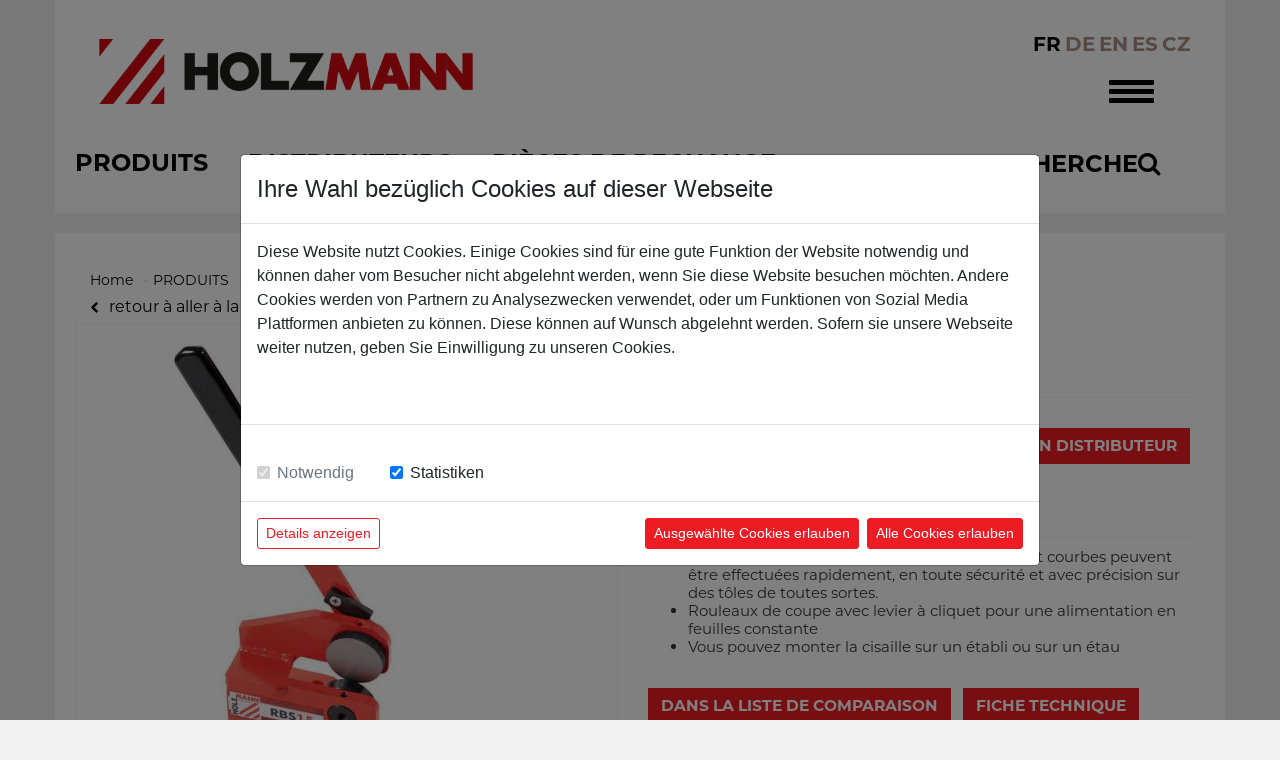

--- FILE ---
content_type: text/html;charset=utf-8
request_url: https://www.holzmann-maschinen.at/FR/Cisaille-%C3%A0%C2%A0-roulettes-2638
body_size: 8479
content:


<!DOCTYPE html>
<html class="no-js" lang="fr">
<head>
	<meta charset="utf-8" />
	<meta http-equiv="X-UA-Compatible" content="IE=edge" />
	<meta name="google-site-verification" content="2OJiQXPG3ppC1zyp2j7M9RCre7fIl5o3yi4ViS9NmvQ" />
	<link rel="shortcut icon" type="image/x-icon" href="/holzmann.ico">
	<meta name="viewport" content="width=device-width, initial-scale=1, maximum-scale=1, user-scalable=no" />
	<meta name="norton-safeweb-site-verification" content="mnjrnfzyfduwevgf5eybw83cao27sr2t29ou5flxgiris78yqm5z06r3pa93ot8txb226gdfpm56e0-rzl5ucduhoq-agqyrgyhutq3-wuugu9y6wlltzuzbf6tejfov" />
	<link rel="stylesheet" href="https://maxcdn.bootstrapcdn.com/font-awesome/4.5.0/css/font-awesome.min.css">

	<!-- ######################################## -->
	<!--      website and content management      -->
	<!--  powered by syreta retail digitalization -->
	<!--          more info: www.syreta.com       -->
	<!-- ######################################## -->
	
	
		<link rel="stylesheet" href="/css/normalize.css">
		<link rel="stylesheet" href="/css/font-awesome.min.css">
		<link rel="stylesheet" href="/css/bootstrap.min.css">
		<link rel="stylesheet" href="https://cdn.datatables.net/1.10.13/css/jquery.dataTables.min.css">
		<link rel="stylesheet" href="/fancybox/source/jquery.fancybox.css?v=6.0.2.8">
		<link rel="stylesheet" href="/slick/slick.css">
		<link rel="stylesheet" href="/slick/slick-theme.css">
		<link rel="stylesheet" href="/css/main.css?V=5.2.2">
		<link rel="stylesheet" href="/css/responsive.css?V=5.1.3">
		<link rel="stylesheet" href="/css/holzmann.css?V=5.1.5">
		<link rel="stylesheet" href="https://use.typekit.net/cjd2cwr.css">
		<script src="https://ajax.googleapis.com/ajax/libs/jquery/1.11.3/jquery.min.js"></script>
	
		<script data-ad-client="ca-pub-9704898124241331" async src="https://pagead2.googlesyndication.com/pagead/js/adsbygoogle.js"></script>
	
	<script src="https://cookieconsent.syreta.com/1.0.0/js/syreta-cc-ref.min.js"></script>
	

				<meta property="og:url" content="https://www.holzmann-maschinen.at/FR/Cisaille-Ã Â -roulettes-2638" />
				<meta property="og:type" content="article" />
				<meta property="og:title" content="Cisaille à  roulettes - HOLZMANN Maschinen GmbH" />

				<meta property="og:description" content="
	 ✓ Avec un minimum d‘effort, les coupes droites et courbes peuvent être effectuées rapidement, en toute sécurité et avec précision sur des tôles de toutes sortes.
	 ✓ Rouleaux de coupe avec levier à cliquet pour une alimentation en feuilles constante
	 ✓ Vous pouvez monter la cisaille sur un établi ou sur un étau

" />
				<meta property="description" content="
	 ✓ Avec un minimum d‘effort, les coupes droites et courbes peuvent être effectuées rapidement, en toute sécurité et avec précision sur des tôles de toutes sortes.
	 ✓ Rouleaux de coupe avec levier à cliquet pour une alimentation en feuilles constante
	 ✓ Vous pouvez monter la cisaille sur un établi ou sur un étau

" />
				<meta property="og:image" content="https://www.holzmann-maschinen.at/uploadPim/2638/RBS15_web01-thumbnail-450-450.jpg" />

				<title>Cisaille à  roulettes - HOLZMANN Maschinen GmbH</title>
				</head>
<body class="bg">
<div class="wkFeedbackOverlay">
	<div class="feedbackContainer">
		
			<div class="addToComparelist">
				<p>L&#39;article a &eacute;t&eacute; ajout&eacute; &agrave; la liste de comparaison !</p>

			</div>
		
	</div>
</div>

<div class="wkFeedbackOverlay fail">
	<div class="feedbackContainer">
		<img src="/images/addToWk_warn.png" alt="">
		<p class="hint"><p>
	</div>
</div>

<div class="wkRealFeedbackOverlay">
	<div class="feedbackContainer">
		
			<div class="addToComparelist">
				
			</div>
		
	</div>
</div>

<div class="wkRealFeedbackOverlay fail">
	<div class="feedbackContainer">
		<img src="/images/addToWk_warn.png" alt="">
		<p class="hint"><p>
	</div>
</div>

<div id="generalFeedbackOverlay" class="feedbackOverlay">
	<div class="feedbackDiv text-center"></div>
</div>

<div id="notAvailable" style="display:none;">
	<div class="alert danger" style="display:block;">
		<h3>Entschuldigung!</h3>
		<p>Es tut uns leid, dieser Artikel ist zur Zeit nicht verf&uuml;gbar!</p>
	</div>
</div>

<div id="nlReg" style="display:none;" class="fancybox">
	
		<form action="" method="post" id="nlMailReg">
			<h2>Zum Newsletter anmelden</h2>
			<input type="hidden" name="nlMailRegInput" id="nlMailRegInput">
			<input type="hidden" name="nlFooterFormToken" id="nlFooterFormToken" value="87513EB2EC2035DFDD3CD3D08F8F5E37771EDCA9">
			<div class="form-group">
				<input type="text" name="email" id="email" placeholder="E-Mail*" class="input-lg form-control email inputEmailCheck">
				<span class="feedbackSpan glyphicon form-control-feedback"></span>
			</div>
			<div class="pull-right">
				<button type="submit" class="btn btn-holzmann" id="submit-dyn-form">envoyer</button>
			</div>
		</form>
	
</div>


	<form id="settings" name="settings" style="display:none;">
		<input type="hidden" id="seite" name="seite" value="produkte" />
		<input type="hidden" id="display" name="display" value="normal" />
		<input type="hidden" id="format" name="format" value="html" />
		<input type="hidden" id="sprache" name="sprache" value="FR" />
	</form>
	<div id="global-wrapper">
	<nav id="header-nav" class="navbar FR">
		<div class="container">
			<div class="navbar-header">
				<button type="button" class="navbar-toggle collapsed" data-toggle="collapse" data-target="#top-nav-collapse" aria-expanded="false">
					<span class="sr-only">Toggle navigation</span>
					<span class="icon-bar"></span>
					<span class="icon-bar"></span>
					<span class="icon-bar"></span>
				</button>
				<a class="navbar-brand" href="/FR/"><img class="logo" src="/images/logo_holzmann.png" alt="HOLZMANN Maschinen GmbH"/></a>
				
					<ul class="list-inline sprachenListe">
						<li class="list-inline-item sprachen1"><a href="/FR/produkte">FR</a></li>
						
							<li class="list-inline-item sprachen2"><a href="/DE/produkte">DE</a></li>
						
							<li class="list-inline-item sprachen2"><a href="/EN/produkte">EN</a></li>
						
							<li class="list-inline-item sprachen2"><a href="/ES/produkte">ES</a></li>
						
							<li class="list-inline-item sprachen2"><a href="/CZ/produkte">CZ</a></li>
						
						
					</ul>
				
			</div>
			<div class="collapse navbar-collapse" id="top-nav-collapse">
				<ul id="main-menu" class="nav navbar-nav navbar-left">
					<li class="mobile-sprachenListeContainer">
						
						<ul class="list-inline sprachenListe">
							<li class="list-inline-item sprachen1"><a href="/FR/produkte">FR</a></li>
							
								<li class="list-inline-item sprachen2"><a href="/DE/produkte">DE</a></li>
							
								<li class="list-inline-item sprachen2"><a href="/EN/produkte">EN</a></li>
							
								<li class="list-inline-item sprachen2"><a href="/ES/produkte">ES</a></li>
							
								<li class="list-inline-item sprachen2"><a href="/CZ/produkte">CZ</a></li>
							
							
						</ul>
						
					</li>
					
							<li >
								
								<a href="/FR/societe" data-ssid="5"><div>SOCIÉTÉ</div></a>
								
							</li>
						
							<li >
								
								<a href="/FR/service" data-ssid="7"><div>Aide</div></a>
								
							</li>
						
							<li >
								
								<a href="/FR/nouveautes1" data-ssid="192"><div>Nouveautés</div></a>
								
							</li>
						
							<li >
								
								<a href="/FR/faq2" data-ssid="193"><div>FAQ</div></a>
								
							</li>
						
							<li >
								
								<a href="/FR/contact" data-ssid="8"><div>CONTACT</div></a>
								
							</li>
						
						<li >
							<a href="/FR/comparaison-des-produits"><div>comparaison-des-produits</div></a>
						</li>
						<li class="suche d-none"><a href="/" class="navbar-left search-link aPadding">Suche <i class="fa fa-search"></i></a></li>
						
					
				</ul>
			</div>
			<ul id="main-menu" class="main-menu1 nav navbar-nav navbar-left ">
				
						<li class="menuPoint-4"  class="active">
							<a href="/FR/produkte" data-ssid="4"><div>PRODUITS</div></a>
						</li>
					
						<li class="menuPoint-6" >
							<a href="/FR/distribuiteurs" data-ssid="6"><div>DISTRIBUTEURS</div></a>
						</li>
					
						<li class="menuPoint-179" >
							<a href="/FR/ersatzteile2" data-ssid="179"><div>PIÈCES DE RECHANGE</div></a>
						</li>
					
				<li class="nav-item searchItem"  style="margin-right:30px;">
					<a href="/" class="navbar-left search-link">
						<p class="searchText">
							
								recherche
							
						</p>
						<i class="fa fa-search">
						</i>
					</a>
				</li>
				
				
			</ul>
			<div id="main-search">
				
				<form method="post" action="/FR/suche-holzmann" id="topSearch">
					<div class="form-group">
						<button type="submit" class="btn-search">recherche <i class="fa fa-search"></i></button>
						<input type="text" name="searchText" id="searchText" placeholder="ARTIKELNAME, ARTIKELNUMMER; EAN CODE ..." class="input-lg form-control inputCheck">
					</div>
				</form>
				
				<div id="liveSearchContainer">
					<div class="loading text-center">
						<div class="circleContainer">
							<div class="dot" id="d_1">
								<div class="dotInner"></div>
							</div>
							<div class="dot" id="d_2">
								<div class="dotInner"></div>
							</div>
							<div class="dot" id="d_3">
								<div class="dotInner"></div>
							</div>
							<div class="dot" id="d_4">
								<div class="dotInner"></div>
							</div>
							<div class="dot" id="d_5">
								<div class="dotInner"></div>
							</div>
						</div>
					</div>
					<div class="artikelAuflistung row"></div>
				</div>
			</div>
		</div>
	</nav>
</div> 
		
		<div id="main-wrapper" class="container">
			<div class="row" data-equal=">.sameHeight">
				
						<div class="col-sm-12 col-md-12">
					
	<div class="content-wrapper">
		
<ol class="breadcrumb">
	<li><a href="/">Home</a></li>
	<li><a href="/FR/produkte">PRODUITS</a></li> 				
				<li><a href="/FR/produkte/FORMAGE DU MÉTAL-1660">FORMAGE DU MÉTAL</a></li>
			
		<li><a href="/FR/produkte/Cisaille Manuelle-1661">Cisaille Manuelle</a></li>
		<li class="last">RBS15</li> 
		<div id="product-paging">
			
				<a href="/FR/produkte/Cisaille Manuelle-1661">
			
			<i class="fa fa-chevron-left"></i>retour à aller à la sélection</a>
		</div>
	
</ol>

			<h1 class="hidden">Cisaille à  roulettes - RBS15</h1>


			

			

<div class="row">
	<div class="col-sm-12">
		
		<div class="row productDetail" id="detailArtikelID_2638">
			
			
			<div class="col-sm-6">
				<a class="fancybox" rel="group" href="/uploadPim/2638/RBS15_web01.jpg">
				<div class="imgContainer">
					<img src="/uploadPim/2638/RBS15_web01-thumbnail-450-450.jpg" class="img-responsive produktImg" alt="" />
				</div>
				</a>
				
				<div class="row">
					<div class="thumbnailSlider">
						
								<div class="col-md-3">
									<a class="fancybox" rel="group" href="/uploadPim/2638/RBS15_web02.jpg">
										<div>
											<img src="/uploadPim/2638/RBS15_web02-thumbnail-450-450.jpg" class="img-responsive produktImg" alt="" />
										</div>
									</a>
								</div>
							
						
					</div>
				</div>
				
						<div class="row documents">
							<div class="col-xs-12 col-sm-12 headline">
								<h3>MODE D'EMPLOI / certificates</h3>
							</div>
							<div class="col-xs-12 col-sm-12">
								
									<a href="\_import\dokumente\holzmann\anleitungen/Manual_RBS15_DE_EN.pdf" target="_blank">Manual_RBS15_DE_EN.pdf</a><br />
								
									<a href="\_import\dokumente\holzmann\anleitungen/Manual_RBS15_DE_EN_14082020.pdf" target="_blank">Manual_RBS15_DE_EN_14082020.pdf</a><br />
								
							</div>
						</div>
					
			</div>
			
			<div class="col-sm-6 productText">
				<h2>
					RBS15
					<small>Cisaille à  roulettes</small>
				</h2>
				
					<div class="productPrice productPriceBase">
						<div class="productPriceInner">
							
									<div class="row">
										<div class="col-lg-6 col-xs-12">
											
										</div>
										<div class="col-lg-6 col-xs-12 verfuegbarkeit text-right" style="padding-left: 0;">
											
													<a class="btn btn-holzmann" href="/FR/haendler">Trouver un distributeur</a>
												
										</div>
									</div>

									
						</div>
					</div>
					
					<div class="desc">
						<h3>Faits marquants</h3>
						<p><ul>
	<li>Avec un minimum d‘effort, les coupes droites et courbes peuvent être effectuées rapidement, en toute sécurité et avec précision sur des tôles de toutes sortes.</li>
	<li>Rouleaux de coupe avec levier à cliquet pour une alimentation en feuilles constante</li>
	<li>Vous pouvez monter la cisaille sur un établi ou sur un étau</li>
</ul>
</p>
					</div>
				
				<div class="compare">
					<a href="#" class="btn btn-holzmann compareBtn" data-compareid="2638">dans la liste de comparaison</a>
					<div class="toCompareList" style="display:none;">
						<a href="/FR/comparaison-des-produits">à la liste de comparaison</a>
					</div>
					&nbsp;
					<a href="/datasheet.cfm?artikelID=2638&sprache=FR" class="btn btn-holzmann" target="_blank">Fiche technique</a>
				</div>
				
					
					

					<div class="ersatzteile" style="margin-top:8px;">
						<form id="gotoErsatzteile" action="https://ersa.holzmann-maschinen.at/FR/artikel/2638" method="POST">
							
								<input type="submit" name="submit" class="btn btn-holzmann" value="pièces de rechange" />
							
						</form>
						
					</div>
				
			</div>

			
			<div class="col-sm-12 datenfeld-row">	
				
					<h3>Données techniques</h3>
					
						
						<div class="row groupRow">
							<div class="zusatzInfo">
								<div class="col-sm-6 col-xs-6">
									<div class="border-bottom-dotted">
										<strong>TRAVAIL DU MÉTAL</strong>
									</div>
								</div>
								<div class="clearfix"></div>
							</div>
						</div>
						
						<div class="row">
							<div class="zusatzInfo">
								<div class="col-sm-6 col-xs-6">
									<div class="border-bottom-dotted">
										Épaisseur max
									</div>
								</div>
								<div class="col-sm-6 col-xs-6">
									<div class="border-bottom-dotted">
										1.5 
									</div>
								</div>
								<div class="clearfix"></div>
							</div>
						</div>
						
						
						<div class="row groupRow">
							<div class="zusatzInfo">
								<div class="col-sm-6 col-xs-6">
									<div class="border-bottom-dotted">
										<strong>Poids</strong>
									</div>
								</div>
								<div class="clearfix"></div>
							</div>
						</div>
						
						<div class="row">
							<div class="zusatzInfo">
								<div class="col-sm-6 col-xs-6">
									<div class="border-bottom-dotted">
										Poids net kg
									</div>
								</div>
								<div class="col-sm-6 col-xs-6">
									<div class="border-bottom-dotted">
										2 
									</div>
								</div>
								<div class="clearfix"></div>
							</div>
						</div>
						
						<div class="row">
							<div class="zusatzInfo">
								<div class="col-sm-6 col-xs-6">
									<div class="border-bottom-dotted">
										Poids brut kg
									</div>
								</div>
								<div class="col-sm-6 col-xs-6">
									<div class="border-bottom-dotted">
										2.50 
									</div>
								</div>
								<div class="clearfix"></div>
							</div>
						</div>
						
						
						<div class="row groupRow">
							<div class="zusatzInfo">
								<div class="col-sm-6 col-xs-6">
									<div class="border-bottom-dotted">
										<strong>emballage</strong>
									</div>
								</div>
								<div class="clearfix"></div>
							</div>
						</div>
						
						<div class="row">
							<div class="zusatzInfo">
								<div class="col-sm-6 col-xs-6">
									<div class="border-bottom-dotted">
										Hauteur emballage mm
									</div>
								</div>
								<div class="col-sm-6 col-xs-6">
									<div class="border-bottom-dotted">
										160 
									</div>
								</div>
								<div class="clearfix"></div>
							</div>
						</div>
						
						<div class="row">
							<div class="zusatzInfo">
								<div class="col-sm-6 col-xs-6">
									<div class="border-bottom-dotted">
										Largeur emballage mm
									</div>
								</div>
								<div class="col-sm-6 col-xs-6">
									<div class="border-bottom-dotted">
										150 
									</div>
								</div>
								<div class="clearfix"></div>
							</div>
						</div>
						
						<div class="row">
							<div class="zusatzInfo">
								<div class="col-sm-6 col-xs-6">
									<div class="border-bottom-dotted">
										Longueur emballage mm
									</div>
								</div>
								<div class="col-sm-6 col-xs-6">
									<div class="border-bottom-dotted">
										400 
									</div>
								</div>
								<div class="clearfix"></div>
							</div>
						</div>
						
						
						<div class="row groupRow">
							<div class="zusatzInfo">
								<div class="col-sm-6 col-xs-6">
									<div class="border-bottom-dotted">
										<strong>Information générale</strong>
									</div>
								</div>
								<div class="clearfix"></div>
							</div>
						</div>
						
						<div class="row">
							<div class="zusatzInfo">
								<div class="col-sm-6 col-xs-6">
									<div class="border-bottom-dotted">
										Code EAN
									</div>
								</div>
								<div class="col-sm-6 col-xs-6">
									<div class="border-bottom-dotted">
										9120058372131 
									</div>
								</div>
								<div class="clearfix"></div>
							</div>
						</div>
							
			</div>
			
		</div>
	</div>
</div>

	</div>

	<div class="content-wrapper">

		<h2 class="boxed"><span>Produits les plus populaires</span></h2>
		<div id="pl-slider49">
			<div class="row" id="index-slider-wrapper49">
				<div class="col-xs-1"><a href="#" id="index-slider-prev" class="prev49"><i class="fa fa-chevron-left"></i></a></div>
				
				<div class="col-xs-9 col-sm-10 col-md-10">
					<div class="cycle-slideshow beliebteProdukteXY"
					     data-cycle-timeout="3000"
					     data-cycle-fx="carousel"
					     data-cycle-prev=".prev49"
					     data-cycle-next=".next49"
					     data-cycle-slides="> div">
						
								<div class="beliebteArtikelSlider">
									<a href="/FR/Cintreuse-universal-1435">
										<div class="col-sm-12">
											<img src="/uploadPim/1435/001_ub100-thumbnail-260-260.jpg" class="img-responsive produktImg" alt="" />
											<strong>
												Cintreuse universal
											</strong>
											<br>
											<span>UB100 
											</span>
											
										</div>
									</a>
								</div>
							
								<div class="beliebteArtikelSlider">
									<a href="/FR/Machine-3-en-1-1439">
										<div class="col-sm-12">
											<img src="/uploadPim/1439/001_ubm1070-thumbnail-260-260.jpg" class="img-responsive produktImg" alt="" />
											<strong>
												Machine 3 en 1
											</strong>
											<br>
											<span>UBM1070 
											</span>
											
										</div>
									</a>
								</div>
							
								<div class="beliebteArtikelSlider">
									<a href="/FR/Cintreuse-%C3%A0-trois-rouleaux-3087">
										<div class="col-sm-12">
											<img src="/uploadPim/3087/001_bbm310s-thumbnail-260-260.jpg" class="img-responsive produktImg" alt="" />
											<strong>
												Cintreuse à trois rouleaux
											</strong>
											<br>
											<span>BBM310S 
											</span>
											
										</div>
									</a>
								</div>
							
								<div class="beliebteArtikelSlider">
									<a href="/FR/Cintreuse-%C3%A0-galets-3085">
										<div class="col-sm-12">
											<img src="/uploadPim/3085/001_rbm28-400v-thumbnail-260-260.jpg" class="img-responsive produktImg" alt="" />
											<strong>
												Cintreuse à galets
											</strong>
											<br>
											<span>RBM28_400V 
											</span>
											
										</div>
									</a>
								</div>
							
								<div class="beliebteArtikelSlider">
									<a href="/FR/CINTREUSE-TUBES-ET-PROFILES-14214">
										<div class="col-sm-12">
											<img src="/uploadPim/14214/001_rbm1500-thumbnail-260-260.jpg" class="img-responsive produktImg" alt="" />
											<strong>
												CINTREUSE TUBES ET PROFILES
											</strong>
											<br>
											<span>RBM1500 
											</span>
											
										</div>
									</a>
								</div>
							
								<div class="beliebteArtikelSlider">
									<a href="/FR/Cintreuse-%C3%A0-galets-2636">
										<div class="col-sm-12">
											<img src="/uploadPim/2636/001_rbm28m-thumbnail-260-260.jpg" class="img-responsive produktImg" alt="" />
											<strong>
												Cintreuse à galets
											</strong>
											<br>
											<span>RBM28M 
											</span>
											
										</div>
									</a>
								</div>
							
								<div class="beliebteArtikelSlider">
									<a href="/FR/Machine-3-en-1-1442">
										<div class="col-sm-12">
											<img src="/uploadPim/1442/001_ubm1400-thumbnail-260-260.jpg" class="img-responsive produktImg" alt="" />
											<strong>
												Machine 3 en 1
											</strong>
											<br>
											<span>UBM1400 
											</span>
											
										</div>
									</a>
								</div>
							
								<div class="beliebteArtikelSlider">
									<a href="/FR/Cisaille-%C3%A0-t%C3%B4le-1393">
										<div class="col-sm-12">
											<img src="/uploadPim/1393/001_tbs1320-thumbnail-260-260.jpg" class="img-responsive produktImg" alt="" />
											<strong>
												Cisaille à tôle
											</strong>
											<br>
											<span>TBS1320 
											</span>
											
										</div>
									</a>
								</div>
							
								<div class="beliebteArtikelSlider">
									<a href="/FR/Plieuse-manuelle-10154">
										<div class="col-sm-12">
											<img src="/uploadPim/10154/001_akm2020-thumbnail-260-260.jpg" class="img-responsive produktImg" alt="" />
											<strong>
												Plieuse manuelle
											</strong>
											<br>
											<span>AKM2020 
											</span>
											
										</div>
									</a>
								</div>
							
								<div class="beliebteArtikelSlider">
									<a href="/FR/Cisaille-guillotine-4524">
										<div class="col-sm-12">
											<img src="/uploadPim/4524/001_at200-thumbnail-260-260.jpg" class="img-responsive produktImg" alt="" />
											<strong>
												Cisaille guillotine
											</strong>
											<br>
											<span>AT200 
											</span>
											
										</div>
									</a>
								</div>
							
								<div class="beliebteArtikelSlider">
									<a href="/FR/Cintreuse-%C3%A0-galets-989">
										<div class="col-sm-12">
											<img src="/uploadPim/989/001_rbm30-400v-thumbnail-260-260.jpg" class="img-responsive produktImg" alt="" />
											<strong>
												Cintreuse à galets
											</strong>
											<br>
											<span>RBM30_400V 
											</span>
											
										</div>
									</a>
								</div>
							
								<div class="beliebteArtikelSlider">
									<a href="/FR/Bordeuse-moulureuse-3193">
										<div class="col-sm-12">
											<img src="/uploadPim/3193/001_skm250pro-thumbnail-260-260.jpg" class="img-responsive produktImg" alt="" />
											<strong>
												Bordeuse moulureuse
											</strong>
											<br>
											<span>SKM250PRO 
											</span>
											
										</div>
									</a>
								</div>
							
								<div class="beliebteArtikelSlider">
									<a href="/FR/Plieuse-magn%C3%A9tique-3086">
										<div class="col-sm-12">
											<img src="/uploadPim/3086/001_akm1250mag-230v-thumbnail-260-260.jpg" class="img-responsive produktImg" alt="" />
											<strong>
												Plieuse magnétique
											</strong>
											<br>
											<span>AKM1250MAG_230V 
											</span>
											
										</div>
									</a>
								</div>
							
								<div class="beliebteArtikelSlider">
									<a href="/FR/Machine-3-en-1-1444">
										<div class="col-sm-12">
											<img src="/uploadPim/1444/001_ubm305-thumbnail-260-260.jpg" class="img-responsive produktImg" alt="" />
											<strong>
												Machine 3 en 1
											</strong>
											<br>
											<span>UBM305 
											</span>
											
										</div>
									</a>
								</div>
							
								<div class="beliebteArtikelSlider">
									<a href="/FR/Cisaille-%C3%A9lectrique-pour-t%C3%B4le-2121">
										<div class="col-sm-12">
											<img src="/uploadPim/2121/001_tbs2050e3-400v-thumbnail-260-260.jpg" class="img-responsive produktImg" alt="" />
											<strong>
												Cisaille électrique pour tôle
											</strong>
											<br>
											<span>TBS2050E3_400V 
											</span>
											
										</div>
									</a>
								</div>
							
								<div class="beliebteArtikelSlider">
									<a href="/FR/Plieuse-manuelle-129">
										<div class="col-sm-12">
											<img src="/uploadPim/129/001_akm1220-thumbnail-260-260.jpg" class="img-responsive produktImg" alt="" />
											<strong>
												Plieuse manuelle
											</strong>
											<br>
											<span>AKM1220 
											</span>
											
										</div>
									</a>
								</div>
							
								<div class="beliebteArtikelSlider">
									<a href="/FR/Rouleuse-motoris%C3%A9e-1939">
										<div class="col-sm-12">
											<img src="/uploadPim/1939/001_rbm1020e-400v-thumbnail-260-260.jpg" class="img-responsive produktImg" alt="" />
											<strong>
												Rouleuse motorisée
											</strong>
											<br>
											<span>RBM1020E_400V 
											</span>
											
										</div>
									</a>
								</div>
							
								<div class="beliebteArtikelSlider">
									<a href="/FR/Machine-3-en-1-4520">
										<div class="col-sm-12">
											<img src="/uploadPim/4520/001_ubm760-thumbnail-260-260.jpg" class="img-responsive produktImg" alt="" />
											<strong>
												Machine 3 en 1
											</strong>
											<br>
											<span>UBM760 
											</span>
											
										</div>
									</a>
								</div>
							
								<div class="beliebteArtikelSlider">
									<a href="/FR/Roue-anglaise-10156">
										<div class="col-sm-12">
											<img src="/uploadPim/10156/001_rsm710-thumbnail-260-260.jpg" class="img-responsive produktImg" alt="" />
											<strong>
												Roue anglaise
											</strong>
											<br>
											<span>RSM710 
											</span>
											
										</div>
									</a>
								</div>
							
								<div class="beliebteArtikelSlider">
									<a href="/FR/Encocheuse-de-tubes-15463">
										<div class="col-sm-12">
											<img src="/uploadPim/15463/001_ram50-thumbnail-260-260.jpg" class="img-responsive produktImg" alt="" />
											<strong>
												Encocheuse de tubes
											</strong>
											<br>
											<span>RAM50 
											</span>
											
										</div>
									</a>
								</div>
							
					</div>
				</div>
				<div class="col-xs-1"><a href="#" id="index-slider-next" class="next49"><i class="fa fa-chevron-right"></i></a></div>
			</div>
		</div>
	</div>
	
					</div>
				
				
			</div>
		</div>
		</div>
	<footer id="footer">
	<div class="container">
		<div class="row" style="margin-left: 11px; margin-right: 0;">
			<div class="col-sm-6 col-md-8">
				<div class="row">
					<div class="col-sm-12 footer-contact">
						<h3>Contacto</h3>
						<p><strong>HOLZMANN MASCHINEN GmbH</strong><br />
Marktplatz 4 / 4170 Haslach / Austria<br />
<br />
Tel:+43 7289 / 71562-0<br />
<a href="mailto:info@holzmann-maschinen.at">info@holzmann-maschinen.at</a><br />
<br />
<strong>Nous vendons uniquement via des distributeurs sp&eacute;cialis&eacute;s !</strong></p>

					</div>
				</div>
				<div class="row">
					<dl class="col-md-12 col-sm-12 social-block clearfix">
						<dt>Suivez-nous sur</dt>
						<dd><a href="https://www.instagram.com/holzmann_maschinen/" target="_blank"><img src="/images/footer-instagram.png" width="30" height="33" alt="Instagram"/></a></dd>
						<dd><a href="https://www.facebook.com/HolzmannAustria/" target="_blank"><img src="/images/footer-fb.png" width="33" height="33" alt="facebook"/></a></dd>
						<dd><a href="https://linkedin.com/company/holzmann-maschinen-gmbh" target="_blank"><img src="/images/footer-linkedin.png" width="33" height="33" alt="linkedIn"/></a></dd>
						<dd><a href="https://www.youtube.com/channel/UCSnvNd8OWWqB4Uua5Yb0j3A/" target="_blank"><img src="/images/footer-youtube.png" width="45" height="33" alt="Youtube"/></a></dd>
					</dl>
				</div>
			</div>
			<div class="col-sm-6 col-md-4 footer-text">
				<div style="width: 100%; display: inline-block;">
					<img src="/images/footer-Zipper.png" alt="Zipper" class="img-responsive"/>
				</div>
				<a href="http://www.zipper-maschinen.at" target="_blank" class="morelink"><span class="moreInfo">En savoir plus</span> <span class="arrowRight">&#187;</span></a>
				
			</div>
		</div>
		<div id="copyright-region" class="row">
			<div class=" col-sm-5 col-md-6">
				<ul id="legal-menu">
					<strong>
						<li><a href="/FR/impressum?openMen=m_impressum">Notes légales</a></li>
						<li><a href="/FR/agb">AGB</a></li>
						<li><a href="/FR/kontakt">contact</a></li>
						<li><a href="/FR/datenschutz"></a></li>
						<li><a href="/FR/widerruf"></a></li>
					</strong>
				</ul>
			</div>
			<div class="col-sm-7 col-md-6 copyright">
				<strong>Copyright &copy; HOLZMANN MASCHINEN GmbH. Tous droits r&eacute;serv&eacute;s
</strong>
			</div>
		</div>
	</div>
</footer>
	

	<script src="/js/vendor/modernizr-2.8.3.min.js"></script>
	<script type="text/javascript" src="/js/jquery-migrate.min.js"></script>
	<script>window.jQuery || document.write('<script src="/js/vendor/jquery-1.11.3.min.js"><\/script>')</script>
	<script src="https://maxcdn.bootstrapcdn.com/bootstrap/3.3.5/js/bootstrap.min.js"></script>
	<script src="/js/vendor/jquery.cycle2.min.js"></script>
	<script src="/js/vendor/jquery.cycle2.carousel.min.js"></script>
	<script src="/js/vendor/jquery.cycle2.caption2.min.js"></script>
	<script src="/fancybox/lib/jquery.mousewheel-3.0.6.pack.js?v=6.0.2.8"></script>
	<script src="/fancybox/source/jquery.fancybox.pack.js?v=6.0.2.8"></script>
	<script src="https://cdn.datatables.net/1.10.13/js/jquery.dataTables.min.js" type="text/javascript"></script>
	<script src="/slick/slick.min.js"></script>
	<script src="/js/plugins.js"></script>
	<script src="/js/main.js?V=5.2.0"></script>
	
			
			<script type="text/javascript" src="//userlike-cdn-widgets.s3-eu-west-1.amazonaws.com/5b82c178fc64cb31f6634e3a02813fc8d0c1291c64675fbe144b90698bf1ed9b.js"></script>
		<script src="https://cookieconsent.syreta.com/1.0.0/js/syreta-cc.min.js?lang=de&amp;css=true#cckey=cc-69a3df92-4087-11ec-8683-005056a60c89"></script> 
</body>
</html>

--- FILE ---
content_type: text/html; charset=utf-8
request_url: https://www.google.com/recaptcha/api2/aframe
body_size: 267
content:
<!DOCTYPE HTML><html><head><meta http-equiv="content-type" content="text/html; charset=UTF-8"></head><body><script nonce="MeN3WVFXt3-nYEapO516_g">/** Anti-fraud and anti-abuse applications only. See google.com/recaptcha */ try{var clients={'sodar':'https://pagead2.googlesyndication.com/pagead/sodar?'};window.addEventListener("message",function(a){try{if(a.source===window.parent){var b=JSON.parse(a.data);var c=clients[b['id']];if(c){var d=document.createElement('img');d.src=c+b['params']+'&rc='+(localStorage.getItem("rc::a")?sessionStorage.getItem("rc::b"):"");window.document.body.appendChild(d);sessionStorage.setItem("rc::e",parseInt(sessionStorage.getItem("rc::e")||0)+1);localStorage.setItem("rc::h",'1768921964816');}}}catch(b){}});window.parent.postMessage("_grecaptcha_ready", "*");}catch(b){}</script></body></html>

--- FILE ---
content_type: text/css
request_url: https://www.holzmann-maschinen.at/css/main.css?V=5.2.2
body_size: 20564
content:
/* montserrat-100 - latin */
@font-face {
	font-family: 'Montserrat';
	font-style: normal;
	font-weight: 100;
	src: url('/fonts/montserrat-v25-latin-100.eot');
	src: local(''),
		url('/fonts/montserrat-v25-latin-100.eot?#iefix') format('embedded-opentype'),
		url('/fonts/montserrat-v25-latin-100.woff2') format('woff2'),
		url('/fonts/montserrat-v25-latin-100.woff') format('woff'),
		url('/fonts/montserrat-v25-latin-100.ttf') format('truetype'),
		url('/fonts/montserrat-v25-latin-100.svg#Montserrat') format('svg');
}
/* montserrat-200 - latin */
@font-face {
	font-family: 'Montserrat';
	font-style: normal;
	font-weight: 200;
	src: url('/fonts/montserrat-v25-latin-200.eot');
	src: local(''),
		url('/fonts/montserrat-v25-latin-200.eot?#iefix') format('embedded-opentype'),
		url('/fonts/montserrat-v25-latin-200.woff2') format('woff2'),
		url('/fonts/montserrat-v25-latin-200.woff') format('woff'),
		url('/fonts/montserrat-v25-latin-200.ttf') format('truetype'),
		url('/fonts/montserrat-v25-latin-200.svg#Montserrat') format('svg');
}
/* montserrat-300 - latin */
@font-face {
	font-family: 'Montserrat';
	font-style: normal;
	font-weight: 300;
	src: url('/fonts/montserrat-v25-latin-300.eot');
	src: local(''),
		url('/fonts/montserrat-v25-latin-300.eot?#iefix') format('embedded-opentype'),
		url('/fonts/montserrat-v25-latin-300.woff2') format('woff2'),
		url('/fonts/montserrat-v25-latin-300.woff') format('woff'),
		url('/fonts/montserrat-v25-latin-300.ttf') format('truetype'),
		url('/fonts/montserrat-v25-latin-300.svg#Montserrat') format('svg');
}
/* montserrat-regular - latin */
@font-face {
	font-family: 'Montserrat';
	font-style: normal;
	font-weight: 400;
	src: url('/fonts/montserrat-v25-latin-regular.eot');
	src: local(''),
		url('/fonts/montserrat-v25-latin-regular.eot?#iefix') format('embedded-opentype'),
		url('/fonts/montserrat-v25-latin-regular.woff2') format('woff2'),
		url('/fonts/montserrat-v25-latin-regular.woff') format('woff'),
		url('/fonts/montserrat-v25-latin-regular.ttf') format('truetype'),
		url('/fonts/montserrat-v25-latin-regular.svg#Montserrat') format('svg');
}
/* montserrat-500 - latin */
@font-face {
	font-family: 'Montserrat';
	font-style: normal;
	font-weight: 500;
	src: url('/fonts/montserrat-v25-latin-500.eot');
	src: local(''),
		url('/fonts/montserrat-v25-latin-500.eot?#iefix') format('embedded-opentype'),
		url('/fonts/montserrat-v25-latin-500.woff2') format('woff2'),
		url('/fonts/montserrat-v25-latin-500.woff') format('woff'),
		url('/fonts/montserrat-v25-latin-500.ttf') format('truetype'),
		url('/fonts/montserrat-v25-latin-500.svg#Montserrat') format('svg');
}
/* montserrat-600 - latin */
@font-face {
	font-family: 'Montserrat';
	font-style: normal;
	font-weight: 600;
	src: url('/fonts/montserrat-v25-latin-600.eot');
	src: local(''),
		url('/fonts/montserrat-v25-latin-600.eot?#iefix') format('embedded-opentype'),
		url('/fonts/montserrat-v25-latin-600.woff2') format('woff2'),
		url('/fonts/montserrat-v25-latin-600.woff') format('woff'),
		url('/fonts/montserrat-v25-latin-600.ttf') format('truetype'),
		url('/fonts/montserrat-v25-latin-600.svg#Montserrat') format('svg');
}
/* montserrat-700 - latin */
@font-face {
	font-family: 'Montserrat';
	font-style: normal;
	font-weight: 700;
	src: url('/fonts/montserrat-v25-latin-700.eot');
	src: local(''),
		url('/fonts/montserrat-v25-latin-700.eot?#iefix') format('embedded-opentype'),
		url('/fonts/montserrat-v25-latin-700.woff2') format('woff2'),
		url('/fonts/montserrat-v25-latin-700.woff') format('woff'),
		url('/fonts/montserrat-v25-latin-700.ttf') format('truetype'),
		url('/fonts/montserrat-v25-latin-700.svg#Montserrat') format('svg');
}
/* montserrat-800 - latin */
@font-face {
	font-family: 'Montserrat';
	font-style: normal;
	font-weight: 800;
	src: url('/fonts/montserrat-v25-latin-800.eot');
	src: local(''),
		url('/fonts/montserrat-v25-latin-800.eot?#iefix') format('embedded-opentype'),
		url('/fonts/montserrat-v25-latin-800.woff2') format('woff2'),
		url('/fonts/montserrat-v25-latin-800.woff') format('woff'),
		url('/fonts/montserrat-v25-latin-800.ttf') format('truetype'),
		url('/fonts/montserrat-v25-latin-800.svg#Montserrat') format('svg');
}
/* montserrat-900 - latin */
@font-face {
	font-family: 'Montserrat';
	font-style: normal;
	font-weight: 900;
	src: url('/fonts/montserrat-v25-latin-900.eot');
	src: local(''),
		url('/fonts/montserrat-v25-latin-900.eot?#iefix') format('embedded-opentype'),
		url('/fonts/montserrat-v25-latin-900.woff2') format('woff2'),
		url('/fonts/montserrat-v25-latin-900.woff') format('woff'),
		url('/fonts/montserrat-v25-latin-900.ttf') format('truetype'),
		url('/fonts/montserrat-v25-latin-900.svg#Montserrat') format('svg');
}

html,
body {
	font: normal 15px/18px "montserrat", sans-serif;
}
body.bg{
	background-repeat: no-repeat;
	background-position-x: 50%; 
	background-position-y: 40%; 
	background-size: 100%;	
}
body.bodyAR {
	direction: rtl;
}
html,
button,
input,
select,
textarea,
span {
	color: #000;
}

p {
	line-height: 19px;
}
#hero p {
	line-height: 57px;
	text-shadow:0 0 9px rgba(255, 255, 255, .63);
}
.gmapContainer {
	margin-top: 20px;
	margin-bottom: -20px;
	margin-left: -20px;
	position: relative;
}
.gmap {
	width: calc(100% + 20px);
	height: 320px;
	display: none;
}
.gmap.first{
	display: block;
}

.gmapContainer .gMapsBtn{
	position: absolute!important;
	right: 0;
	bottom: 20px;
}
.price a {
	color: white;
}
hr {
	display: block;
	height: 1px;
	border: 0;
	border-top: 1px solid #d6dedf;
	margin: 10px 0;
	padding: 0;
}

.dynSyretaDiv {
	display: none;
}

h1,
h2,
h3,
h4,
h5,
h6 {
	font-family: "montserrat", sans-serif;
}
.thumbnailvorschau {
	margin-right: -15px;
}
.thumbnailvorschau .imgContainer{
	margin-bottom: 15px;
}
h1.boxed,
h2.boxed {
	margin: 3px 0 17px -20px;
}
h1.boxed span,
h2.boxed span {
	display: inline-block;
	background-color: #FFF;
	color: #000;
	text-transform: uppercase;
	font: 33px/53px "montserrat", sans-serif;
	font-weight: 700;
	font-style: normal;
	padding: 7px 30px 0 18px;
}
h1.boxed small,
h2.boxed small{
	color: #fff;
	background-color: #000;
	padding: 5px 30px;
	font-family: "montserrat", sans-serif;
	font-size: 55%;
	text-transform: none;
}
h3 {
	font: 35/49px "montserrat", sans-serif;
}
.input-group-btn:first-child > .btn,
.input-group-btn:first-child > .btn-group {
	border: 1px solid black;
		height: 42px;
		border-right: none;

}

.setHeightAuto {
	height: auto!important;
}
.noPadding {
	padding-bottom: 0;
	padding-left: 0;
	padding-right: 0;
	padding-top: 0;
}

.wkFeedbackOverlay {
	position: fixed;
	height: 100%;
	width: 100%;
	z-index: 999;
	background-color: rgba(255, 255, 255, .5);
	display:	none;
}
.wkFeedbackOverlay .hint {
	margin-top: -40px;
	font-size: 20px;
	font-weight: bold;
	color: #333;
	text-align: center;
	text-shadow: 1px 1px 1px rgba(0, 0, 0, .5);
}
.wkFeedbackOverlay .feedbackContainer {
	position: absolute;
	width: 318px;
	height: 267px;
	top: 25%;
	left: 50%;
	margin-left: -159px;
	background: none;
	padding: 0;
}

.wkRealFeedbackOverlay {
	position: fixed;
	height: 100%;
	width: 100%;
	z-index: 9999;
	background-color: rgba(255, 255, 255, .5);
	display: none;
}
.wkRealFeedbackOverlay .hint {
	margin-top: -40px;
	font-size: 20px;
	font-weight: bold;
	color: #333;
	text-align: center;
	text-shadow: 1px 1px 1px rgba(0, 0, 0, .5);
}
.wkRealFeedbackOverlay .feedbackContainer {
	position: absolute;
	width: 318px;
	height: 267px;
	top: 25%;
	left: 50%;
	margin-left: -159px;
	background: none;
	padding:0;
}

.feedbackSpan,
.alert {
	display: none;
}
.alert.alert-initially-visible,
.alert.alert-always-visible {
	display: inherit;
}
.alert p {
	margin: .5em 0;
}
.alert p.longtext {
	font-size: .86em;
}
.alert.alert-biocolor {
	border-color: #9fbead;
	background-color: #d5e0da;
	color: #52936f;
}
.fixedAlert {
	position: fixed;
	z-index: 1000;
	top: 0;
	left: 0;
	right: 0;
	text-align: center;
}
.fixedAlert p {
	text-align: center!important;
}

.toCompareList {
	margin-top: 10px;
}

.productText h2 {
	font: 33px/33px "montserrat", sans-serif;
	padding:0;
	margin: 0;
	color: #000;
	padding-bottom: 20px;
	border-bottom: 1px solid #F1F1F1;
	margin-bottom: 30px;	
}

.gethigh {
	height: 42px;
}
.productText h2 small {
	font-family: "montserrat", sans-serif;
	font-size: 15px;
	line-height: 15px;
	color: #000;
	display: block;
	margin-top: 5px;
}
.productText span.oldPrice {
	font-size: 15px;
	display: block;
}
.productText .productPriceInner {
	margin-bottom: 45px;
}
.productText .productPriceInner .desc {
	font-size: 15px;
}
.productText .productPriceInner .preis {
	font: 33px/33px "montserrat", sans-serif;
}
.productText .productPriceInner .discount {
	font: 24px/24px "montserrat", sans-serif;
	background-color: #ec1b24;
	color: #fff;
	padding: 3px 6px;
	margin-left: 12px;
}
.productText .productPriceInner .discount small {
	font: 14px/14px "montserrat", sans-serif;
	font-weight: 300;
	vertical-align: middle;
}
.productText .productPriceInner .mwst {
	font-size: 15px;
}
.productText .prodDesc {
	margin-bottom: 25px;
}

.productText .productPriceInner .verfuegbarkeit {
	font-size: 15px;
}
.productText .productPriceInner .verfuegbarkeit .lagerstand {
	margin-bottom: 6px;
}
.productText .productPriceInner .verfuegbarkeit .kreis {
	width: 20px;
	height: 20px;
	border-radius: 20px;
	background: #f1f1f1;
	display: inline-block;
	margin: 0 3px;
}

.productText .productPriceInner .verfuegbarkeit .lagerstand.ok .kreis {
	background: #01BA1F;
}
.productText .productPriceInner .verfuegbarkeit .lagerstand.normal .kreis.one,
.productText .productPriceInner .verfuegbarkeit .lagerstand.normal .kreis.two {
	background: #FFD659;
}
.productText .productPriceInner .verfuegbarkeit .lagerstand.not .kreis.one {
	background: #FF5959;
}

.datenfeld-row h3 {
	font-size: 18px;
	line-height: 18px;
	padding: 0;
	margin:0;
	margin-top: 45px;
	padding-bottom: 20px;
	border-bottom: 1px solid #F1F1F1;
	margin-bottom: 20px;
}
.datenfeld-row .zusatzInfo {
	font-size: 15px;
	padding: 3px 0; 
}
.datenfeld-row .zusatzInfo .border-bottom-dotted {
	border-bottom: 1px dotted #ccc;
}

.datenfeld-row .groupRow {
	margin-top: 20px;
}

.productDetail .desc h3 {
	font-size: 18px;
	line-height: 18px;
	padding: 0;
	margin:0;
	margin-top: 25px;
	padding-bottom: 10px;
	border-bottom: 1px solid #F1F1F1;
	margin-bottom: 5px;
}
.productDetail .panoView .posRel {
	position: relative;
}
.productDetail .panoView .panoIcon {
	position: absolute;
	top: 0;
	right: 0;
	bottom: 0;
	left: 0;
	width: 100%;
	height: 100%;
	background-color: rgba(255, 255, 255, .7);
	padding: 10px;
	-webkit-transform: scale(.5);
	-moz-transform: scale(.5);
	transform: scale(.5);
}
.fancybox-nav {
	width: 60px;
}
.productDetail .panoInfo {
	font: 22px/22px "montserrat", sans-serif;
	text-align: center;
	color: #000;
	margin-top: 15px;
}
.productDetail .panoInfo img {
	max-width: 80px;
	display: inline;
	padding-right: 10px;
}

.wkAddSection {
	padding-top: 25px;
	padding-bottom: 25px;
}
.wkAddSection .amountCol {
	padding-bottom: 20px;
}
.wkAddSection .amountCol .amountCount {
	font-size: 33px;
	line-height: 33px;
	letter-spacing: -0.025px;
	color: #000;
	font-weight: 500;
	padding: 0;
	border: none;
	width: 70px;
	text-align: center;
}

.wkAddSection .amountCol .amountCount::-webkit-outer-spin-button,
.wkAddSection .amountCol .amountCount::-webkit-inner-spin-button {
	-webkit-appearance: none;
	margin: 0;
}

.wkAddSection .amountCol .amountCount[type=number] {
	-moz-appearance: textfield;
}
.wkAddSection .amountCol .counter {
	font-size: 38px;
	line-height: 33px;
	color: #A98E86;
	font-weight: 500;
	padding: 0 2px;
}
.wkAddSection .addCol .addWk {
	width: 100%;
	background-color: #000;
}

.compareHeadCol {
	position: relative;
}
.compareHeadCol .removeCompare {
	position: absolute;
	top: 0;
	right: 0;
}

.wkItem {
	border-bottom: 1px dotted #ccc;
	padding-top: 8px;
	padding-bottom: 8px;
}
.wkItem .title-wrapper .name {
	font-weight: 700;
}
.wkItem .title-wrapper {
	padding-top: 15px;
}
.wkItem .priceCol {
	padding-top: 75px;
}
.wkItem .priceCol .price {
	font-size: 24px;
	padding-left: 4px;
}
.wkItem .removeArticle {
	cursor: pointer;
	margin-top: 9px;
	padding: 3px;
}
.wkItem .removeArticle img {
	margin-left: auto;
	margin-right: auto;
}
.wkItem .wkAddSection {
	padding-top: 0;
	padding-bottom: 0;
}
.wkItem .wkAddSection .amountCol {
	padding-bottom: 0;
}

.wkRightHead {
	padding-top: 35px;
}

.feedbackOverlay {
	display: none;
	position: fixed;
	top: 0;
	width: 100%;
	color: #fff;
	font-family: 'Roboto';
	font-size: 14px;
	font-weight: 700;
	line-height: 55px;
	z-index: 9999;
	box-shadow: 0 2px 2px rgba(0, 0, 0, .1);
}
.feedbackOverlay p {
	margin-bottom: 0;
}
.feedbackOverlay .success {
	display: none;
	background-color: #00a660;
}
.feedbackOverlay .error {
	display: none;
	background-color: #c92438;
}

.wkProgressBar .progress-step .circle {
	width: 38px;
	height: 38px;
	line-height: 38px;
	text-align: center;
	vertical-align: middle;
	border: 1px solid #A98E86;
	border-radius: 50%;
	margin-left: auto;
	margin-right: auto;
	margin-bottom: 7px;
	color: #A98E86;
}
.wkProgressBar .progress-step .circle:before {
	content: '';
	position: absolute;
	display: block;
	width: calc(50% - 25px);
	height: 2px;
	left: 0;
	top: 18px;
	background-color: #A98E86;
}
.wkProgressBar .progress-step .circle:after {
	content: '';
	position: absolute;
	display: block;
	width: calc(50% - 25px);
	height: 2px;
	right: 0;
	top: 18px;
	background-color: #A98E86;
}
.wkProgressBar .progress-step.active .circle:before,
.wkProgressBar .progress-step.wasactive .circle:before,
.wkProgressBar .progress-step.wasactive .circle:after {
	background-color: #EC1B24;
}
.wkProgressBar .progress-step.progress-step-1 .circle:before,
.wkProgressBar .progress-step.progress-step-4 .circle:after {
	display: none;
}
.wkProgressBar .progress-step .pbLabel {
	font-size: 10px;
	color: #A98E86;
}
.wkProgressBar .progress-step.active .circle {
	border-color: #EC1B24;
	background-color: #EC1B24;
	color: #fff;
}
.wkProgressBar .progress-step.active .pbLabel,
.wkProgressBar .progress-step.wasactive .pbLabel {
	color: #EC1B24;
}
.wkProgressBar .progress-step.wasactive .circle {
	border-color: #EC1B24;
	background-color: #fff;
	color: #EC1B24;
}

* {
	box-sizing: border-box;
	-moz-box-sizing: border-box;
	-webkit-box-sizing: border-box;
}

html,
body {
	margin: 0;
	padding: 0;
}

::-moz-selection,
::selection {
	background: #FFF7C6;
	text-shadow: none;
}

audio,
canvas,
img,
video {
	vertical-align: middle;
}

fieldset {
	border: 0;
	margin: 0;
	padding: 0;
}

textarea {
	resize: vertical;
}

a {
	color: #000;
	text-decoration: none;
}
footer a {
	color: #fff;
}

a:hover,
a:focus {
	text-decoration: none;
}
footer a:hover,
footer a:focus {
	text-decoration: none;
	color: #FFF;
}
#index-red-block .price a:hover,
#index-red-block .price a:focus {
	color: #fff;
}
.browsehappy {
	margin: .2em 0;
	background: #ccc;
	color: #000;
	padding: .2em 0;
}

.ir {
	background-color: transparent;
	border: 0;
	overflow: hidden;
	*text-indent: -9999px;
}

.ir:before {
	content: "";
	display: block;
	width: 0;
	height: 150%;
}

.hidden {
	display: none!important;
	visibility: hidden;
}

.visuallyhidden {
	border: 0;
	clip: rect(0 0 0 0);
	height: 1px;
	margin: -1px;
	overflow: hidden;
	padding: 0;
	position: absolute;
	width: 1px;
}

.visuallyhidden.focusable:active,
.visuallyhidden.focusable:focus {
	clip: auto;
	height: auto;
	margin: 0;
	overflow: visible;
	position: static;
	width: auto;
}

.invisible {
	visibility: hidden;
}

.clearfix:before,
.clearfix:after {
	content: " ";
	display: table;
}

.clearfix:after {
	clear: both;
}

.clearfix {
	*zoom: 1;
}

.upper {
	text-transform: uppercase;
}

html,
body {
	margin: 0;
	padding: 0;
	background-color: #f1f1f1;
}

.navbar-brand > img {
	height: 65px;
	padding-left: 44px;
}
#header-nav > .container {
	position: relative;
}
#header-nav .navbar-brand {
	height: auto;
	padding: 0;
}
#header-nav .navbar-toggle {
	margin: 70px 20px 0 0;
}
#header-nav .navbar-collapse {
	float: left;
	margin-left: -2px;
}
#header-nav .search-link {
	font-size: 30px;
}
#header-nav .search-link.acitve{
	color: #ec1b24;
}
#header-nav .sprachenListe li a {
	text-transform: uppercase!important;
}

#main-menu {
	margin: 0;
	padding: 0;
	list-style: none;
}
#main-menu.main-menu1 {
	width: 100%;
}
#main-menu > li {
	position: static;
	min-height:50px;
	display:flex;
	align-items:center;
}
#main-menu > li > a {
	padding: 0 5px;
	margin: 25px 17px;
	display: block;
	line-height: 1.2;
	padding-top: 1px;
	padding-bottom: 1px;
	border-bottom: 0 none;
	text-transform: uppercase;
	font-weight: bold;
	font-size: 20px;
	font-family: "montserrat", sans-serif;
	-webkit-transition: all 500ms linear;
	-moz-transition: all 500ms linear;
	-ms-transition: all 500ms linear;
	transition: all 500ms linear;
}
#main-menu.main-menu1 > li:first-child > a {
	margin-left: 0;
}
#main-menu.main-menu1 > li > a {
	font-weight: bold;
	font-size: 24px;
	margin: 25px 15px;
	min-height: 50px;
	display: flex;
	align-items: center;
}
#main-menu.main-menu1 > li > a.search-link {
	gap: .3em;
}

@media(min-width:768px) {
	#main-menu.main-menu1 > li.icons {
		flex-direction:row-reverse;
	}
	.main-menu1 .wkCountContainer {
		transform: translate(14px, -23px);
	}
}

#main-menu.main-menu1 > li > a > div {
	line-height: 1.2;
}
.navbar:is(.ES, .FR, .es, .fr) #main-menu.main-menu1 > li > a {
	font-size: 18px;
}

#main-menu > li > a:hover {
	background-color: transparent;
}
#main-menu > li > div {
	display: none;
	position: absolute;
	width: 100%;
	left: 0;
	bottom: -77px;
}
#main-menu > li > div ul {
	margin: 0;
	padding: 0;
	list-style: none;
	text-align: center;
}
#main-menu > li > div ul li {
	display: inline-block;
}
#main-menu > li > div ul a {
	display: block;
	padding: 0 15px;
	height: 67px;
	line-height: 67px;
	text-align: center;
	text-transform: uppercase;
	font-size: 18px;
	color: #fff;
}
#main-menu > li.active > div {
	display: block;
}

#lang-selector a{
	font-size: 18px;
	color: #000;
}
#lang-selector i {
	font-size: 12px;
	margin-right: 10px;
}

.breadcrumb {
	margin-bottom: 26px;
	background-color: transparent;
	font-size: 14px;
}
.breadcrumb li + li:before {
	content: '>';
	font-size: 11px;
}
.breadcrumb li a {
	color: #000;
}
.index-white-box.container {
	margin-bottom: 27px;
	background-color: #fff;
}
.index-white-box.container .content-wrapper {
	margin-bottom: 0;
}
.content-wrapper {
	margin-left: -15px;
	margin-bottom: 27px;
	background-color: #fff;
	padding: 30px 20px 20px;
}
.banner {
	padding-bottom: 20px;
}
.banner .img-fluid {
	height: auto;
	max-width: 100%;
	padding-bottom: 20px;
}
.content-to-open {
	max-height: 95px;
	position: relative;
	overflow: hidden;
}
.content-to-open.open{
	max-height: 100%;
}
.ausblendenContainer {
	text-align: right;
	padding-top: 20px;
}
.artikelAuflistung.row {
	overflow: auto;
	max-height: 345px;
}
.btn.btn-holzmann {
	color: #fff;
	border-radius: 0;
	text-transform: uppercase;
	font-size: 15.5px;
	font-weight: bold;
}
.ausblendenContainer .btn.btn-holzmann,
.gmapContainer .btn.btn-holzmann {
	position: relative;
	width: 165px;
	text-align: left;
}
.ausblendenContainer .btn.btn-holzmann:after,
.gmapContainer .btn.btn-holzmann:after {
	top: 10px;
	right: 15px;
	position: absolute;
}
.ausblendenContainer .btn.btn-holzmann:after,
.gmapContainer .btn.btn-holzmann:after {
	content: '\f107';
	display: inline-block;
	font: normal normal normal 14px/1 FontAwesome;
	font-size: inherit;
	text-rendering: auto;
	-webkit-font-smoothing: antialiased;
	-moz-osx-font-smoothing: grayscale;
	padding-left: 15px;
}
.ausblendenContainer .btn.btn-holzmann.active:after,
.gmapContainer .btn.btn-holzmann.active:after {
	content: '\f106';
}

#sidebar-wrapper {
	margin-right: -15px;
	padding: 10px 15px;
}

#sidebar-wrapper,
#sidebar-wrapper div.row {
	height: 100%;
}

#lang-selector.internal {
	margin-top: -16px;
	margin-bottom: 21px;
	float: right;
}

#footer {
	padding: 55px 0 0;
	color: #fff;
}
#footer h3 {
	margin: -10px 0 10px;
	text-transform: uppercase;
	font: 32px/51px "montserrat", sans-serif;
	color: #fff;
}
#footer #footer-menu {
	margin: 16px 0 0 0;
	padding: 0;
	list-style: none;
}
#footer #footer-menu a {
	padding: 6px 0;
	display: block;
	text-transform: uppercase;
	color: #fff;
	font-size: 15px;
	border-bottom: 1px solid #fff;
}
#footer .footer-contact p {
	font-family: "montserrat", sans-serif;
	margin: 0;
	font-size: 17px;
	line-height: 30px;
	padding-bottom: 31px;
}
#footer .footer-contact h4 {
	margin: 31px 0 0;
	font-size: 16px;
	text-transform: uppercase;
}
#footer .footer-contact h4 span {
	display: block;
	text-transform: none;
}
#footer .social-block {
	margin: 20px 0 0 0;
}
#footer .social-block dt {
	display: block;
	float: left;
	margin: 0;
	margin-right: 10px;
	padding: 0;
	font: 40px/40px "montserrat", sans-serif;
	text-transform: uppercase;
}
#footer .social-block dd {
	margin: 8px 7px 0;
	padding: 0;
	display: block;
	float: left;
}
#footer .footer-text {
	text-align: left;
}
#footer .footer-text img {
	display: block;
}
#footer .footer-text h4 {
	margin: 0;
	font: 15px/20px "montserrat", sans-serif;
}
#footer .footer-text p {
	margin: 0 0 15px;
	font-size: 15px;
	line-height: 19px;
}
#footer .footer-text .morelink {
	color: #fff;
	text-transform: uppercase;
	font-family: "montserrat", sans-serif;
	font-weight: 700;
	font-size: 30px;
	line-height: 55px;
}
#footer .footer-text .morelink i {
	vertical-align: middle;
	padding-left: 18px;
	font-size: 40px;
	line-height: 55px;
}

#copyright-region {
	margin-top: 43px;
	line-height: 71px;
	height: 71px;
}
#copyright-region ul {
	margin: 0 0 0 15px;
	padding: 0;
	list-style: none;
}
#copyright-region ul li {
	display: inline-block;
}
#copyright-region ul a {
	padding: 0 10px;
	font-size: 15px;
	text-transform: uppercase;
}
#copyright-region .copyright {
	text-align: right;
	font-size: 13px;
	padding-right: 40px;
}

#lang-selector.index {
	position: absolute;
	right: 20px;
	bottom: -26px;
	color: #fff;
}
#lang-selector.index a {
	color: #fff;
}

#hero {
	text-align: right;
	padding: 182px 140px 190px;
	height: 871px;
	font-family: "montserrat", sans-serif;
	font-size: 70px;
	line-height: 56px;
	letter-spacing: 3px;
}

#index-product-wrapper {
	background-color: #fff;
}

#product-menu {
	margin: -1px 0;
	padding: 0;
	list-style: none;
	width: 100%;
	height: 103px;
	display: table;
	table-layout: fixed;
}
#product-menu li {
	display: table-cell;
	text-align: center;
}
#product-menu a {
	display: block;
	height: 103px;
	line-height: 103px;
	text-transform: uppercase;
	color: #fff;
}
#product-menu a.active {
	background-color: #fff;
	color: #000;
}

#sidebarmenue-wrapper ul li {
	list-style: none;
	background-color: #fff;
	width: 100%;
	padding: 10px 20px;
	margin-bottom: 2px;
	font-size: 20px;
	font-weight: bold;
	text-transform: uppercase;
}
#sidebarmenue-wrapper ul li a {
	text-decoration: none;
}
#sidebarmenue-wrapper ul li a:hover,
#sidebarmenue-wrapper ul li.active a {
	-webkit-transition: all 500ms;
	-moz-transition: all 500ms;
	-ms-transition: all 500ms;
	-o-transition: all 500ms;
	transition: all 500ms;
}

.index-slider-wrapper {
	margin-top: 21px;
	padding-bottom: 20px;
	display: none;
}
#index-slider-prev,
#index-slider-next,
.sliderPfeile{
	display: block;
	height: 335px;
	line-height: 336px;
	text-align: center;
	font-size: 62px;
	color: #000;
}
#index-slider-next img {
	margin-top: 200px;
}
.index-slider-wrapper .cycle-slideshow div {
	width: 260px;
	height: 400px;
	padding: 0 15px;
	vertical-align: top;
}
.index-slider-wrapper .cycle-slideshow div strong {
	padding: 10px 0 0;
	white-space: normal!important;
	display: block;
	font: 16px/20px "montserrat", sans-serif;
}
.index-slider-wrapper .cycle-slideshow div span {
	display: block;
	font: 16px/20px "montserrat", sans-serif;
}
.index-slider-wrapper .cycle-slideshow div img {
	max-width: 100%;
	height: auto;
}
.artikelGruppenSlider .cycle-slideshow {
	height: 450px;
}
.artikelGruppenSlider .price > span {
	display: inline!important;
}
#index-red-block {
	margin: 70px 0 65px;
	padding: 75px 0 78px;
	color: #fff;
}
#index-red-block img {
	width: 100%;
	height: auto;
}
#index-red-block .irb-bigtext {
	text-align: right;
	text-transform: uppercase;
	padding: 132px 0 0;
	font-family: "montserrat", sans-serif;
	font-size: 70px;
	line-height: 56px;
	letter-spacing: 5px;
}
#index-red-block .links .irb-bigtext {
	text-align: left!important;
}
#index-red-block .irb-bigtext.center {
	text-align: center!important;
}
#index-red-block .irb-subheader {
	text-align: right;
	padding: 26px 0 0;
	display: block;
	font: 18px/22px "montserrat", sans-serif;
}
#index-red-block .links .irb-subheader {
	text-align: left!important;
}
#index-red-block .irb-subheader span {
	display: block;
	font: 18px/22px "montserrat", sans-serif;
}
#index-red-block p {
	text-align: right;
	margin: 75px 0;
	font-size: 15px;
	line-height: 19 px;
}
#index-red-block .links p {
	text-align: left!important;
}
#index-red-block .price {
	text-align: right;
	font-size: 24px;
	text-transform: uppercase;
	vertical-align: bottom;
}
#index-red-block .links .price {
	text-align: left!important;
}
#index-red-block .price strong {
	font: 50px/50px "montserrat", sans-serif;
	letter-spacing: 2px;
	margin: 0 25px 0 15px;
}
#index-red-block .price strong sup {
	font-size: 24px;
}
#index-red-block .price i {
	font-size: 50px;
	line-height: 50px;
}

.navbar-toggle .icon-bar {
	width: 45px!important;
	height: 5px!important;
}

#index-bottom-block {
	background-color: #fff;
	padding-top: 35px;
	padding-bottom: 73px;
}

.online-catalogs-link .catalogContainer {
	margin: 52px 0; 
}
.online-catalogs-link a {
	display: block;
	position: relative;
}
.online-catalogs-link a span {
	position: absolute;
	bottom: 25px;
	left: 15px;
	text-transform: uppercase;
	color: #fff;
	letter-spacing: 0.6px;
}

.stellenliste .row:first-child .stelleneintrag .stelleninfo {
	border-top: 1px solid #000;
}
.stellenliste .row .stelleneintrag .stelleninfo {
	border-bottom: 1px solid #000;
	padding: 10px 0;
	width: 100%;
	float: left;
}
.stellenliste .row .stelleneintrag a:hover {
	-webkit-transition: all 500ms;
	-moz-transition: all 500ms;
	-ms-transition: all 500ms;
	-o-transition: all 500ms;
	transition: all 500ms;
}
.stellenliste .stelleneintrag .stelleninfo .stellenbezeichnung {
	width: 75%;
	float: left;
	text-transform: uppercase;
	font-weight: bold;
}
.stellenliste .stelleneintrag .stelleninfo .stellentyp {
	width: 25%;
	float: left;
}
.stellenliste .stelleneintrag .stelleninfo .stellentyp i {
	margin-right: 15px;
}
#bewerbung {
	margin-top: 25px;
}
.untertext p {
	margin: 5px 0 50px; 
}
.btn-file {
	position: relative;
	overflow: hidden;
	color: #FFF;
	text-transform: uppercase;
	font-weight: bold;
	font-size: 13px;
	border: medium none;
	padding: 10.7px 12px;
}
.btn-file:hover,
.btn-file:active,
.btn-file:focus { 
	color: #000;
	-webkit-transition: all 500ms;
	-moz-transition: all 500ms;
	-ms-transition: all 500ms;
	-o-transition: all 500ms;
	transition: all 500ms;
}
.btn-file input[type="file"], 
.btn-file input[type="file"]:hover, 
.btn-file input[type="file"]:active, 
.btn-file input[type="file"]:focus, 
.btn-file input[type="file"]:active:focus {
	position: absolute;
	top: 0;
	right: 0;
	min-width: 100%;
	min-height: 100%;
	font-size: 100px;
	text-align: right;
	opacity: 0;
	outline: medium none;
	background: #FFF none repeat scroll 0 0;
	cursor: inherit;
	display: block;
}
.form-control[disabled],
.form-control[readonly],
fieldset[disabled] .form-control,
.dataTables_wrapper .dataTables_filter input{
	background-color: #fff;
}
.form-control,
.dataTables_wrapper .dataTables_filter input {
	border-radius: 0;
	color: #000;
	height: 40px;
	box-shadow: none!important;
	border-color: #ccc;
}
.form-group {
	margin-bottom: 10px;
}
.btn-abschicken {
	color: #fff;
	font-size: 18px;
	font-weight: bold;
}
.contactfieldcontainersent {
	padding: 0 30px;
}

.subscription-block h3 {
	text-align: right;
	margin: 15px 0 23px;
}
.subscription-block p {
	text-align: right;
}
form {
	margin-top: 20px;
}
form .form-control {
	-moz-border-radius: 0;
	-webkit-border-radius: 0;
	border-radius: 0;
	height: 42px;
}
form .form-control:focus{
	border-color: #AAA200;
}
.form-group-lg .form-control + .form-control-feedback,
.input-group-lg + .form-control-feedback,
.input-lg + .form-control-feedback {
	width: 42px;
	height: 42px;
}
form .form-group textarea.form-control {
	height: 120px!important;
}
.subscription-block form .button-group {
	text-align: right;
}
.subscription-block form .button-group button {
	border: none;
	-moz-border-radius: 0;
	-webkit-border-radius: 0;
	border-radius: 0;
	padding: 10px 41px;
	text-transform: uppercase;
	color: #fff;
	font-size: 21px;
}

#filter-search-form {
	margin-bottom: 8px;
}
#filter-search-form input {
	-moz-border-radius: 0;
	-webkit-border-radius: 0;
	border-radius: 0;
}
#filter-search-form button {
	-moz-border-radius: 0;
	-webkit-border-radius: 0;
	border-radius: 0;
	text-transform: uppercase;
	color: #fff;
}

input.filterBox[type=checkbox][disabled] + label {
	font-style: italic;
	color: red;
}

#clearfilters {
	display: block;
	text-align: right;
	margin-bottom: 6px;
	color: #999;
	font-size: 16px;
}
#clearfilters i {
	margin-left: 18px;
}

#product-paging {
	margin: 8px 0;
	float: left;
	font-size: 16px;
	width: 100%;
}

#product-paging a {
	color: #000;
}
#product-paging a i {
	font-size: 12px;
	color: #000;
	margin: 0 10px 0 0;
	vertical-align: middle;
}
#product-paging span {
	padding: 0 5px;
}

#product-list {
	padding-right: 25px;
	padding-left: 25px;
}
#product-list > .row > div {
	padding-left: 5px;
	padding-right: 5px;
}
#product-list .thumbnail {
	margin-bottom: 11px;
	background-color: transparent;
}
#product-list .thumbnail img {
	width: 100%;
	height: auto;
}
#product-list .thumbnail .caption {
	padding: 9px 13px 4px;
}
#product-list .thumbnail h3 {
	margin: 0;
	height: 5.2em;
	overflow: hidden;
	font-size: 15px;
	line-height: 18px;
}
#product-list .thumbnail h3 span {
	display: block;
	font-family: "montserrat", sans-serif;
	font-weight: 400;
	font-style: normal;
}
#product-list .thumbnail .price {
	text-align: right;
	font-family: "montserrat", sans-serif;
	font-size: 20px;
}
#product-list .thumbnail .price span {
	font-family: "montserrat", sans-serif;
	font-size: 10px;
	vertical-align: middle;
	margin-right: 5px;
	text-transform: uppercase;
}
#product-list .thumbnail .price sup {
	font-size: 15px;
}
.compare {
	margin-top: 32px;
}
.compareTable .price {
	font-family: "montserrat", sans-serif;
	font-size: 20px;
}
.compareTable .price span {
	font-family: "montserrat", sans-serif;
	font-size: 10px;
	vertical-align: middle;
	margin-right: 5px;
	text-transform: uppercase;
}
.compareTable .price sup {
	font-size: 15px;
}

#pl-slider h2.boxed {
	margin: 3px 0 17px -20px;
}
#pl-slider .index-slider-wrapper {
	margin: 17px 0 -48px;
}

#product-list .pgContainer {
	margin-bottom: 10px;
}
#product-list .pgContainer .pgText {
	padding: 25px 15px;
	color: #fff;
	text-transform: uppercase;
	font-size: 15px;
	letter-spacing: .6px;
	font-weight: bold;
	font-family: "montserrat", sans-serif;
}

#filters-list {
	margin: 0;
	padding: 0;
	list-style: none;
	position: sticky;
	z-index: 88;
	top: 200px;
}
#filters-list.filter {
	position: inherit;
}
#filters-list li {
	position: relative;
}

#filters-list li a {
	color: #000;
}
#filters-list li input[type="checkbox"] {
	position: absolute;
	top: 1px;
	margin: 0;
	opacity: 0;
	width: 17px;
	height: 17px;
}
#filters-list li label {
	margin-bottom: 0;
	font-weight: normal;
	font-family: "montserrat", sans-serif;
}
#filters-list li label.groupLabel {
	margin-left: 41px;
}
#filters-list li label.boxLabel:before {
	position: relative;
	top: 1px;
	content: '';
	display: inline-block;
	width: 12px;
	height: 12px;
	margin-right: 10px;
	background-color: #f1f1f1;
}
#filters-list > li {
	font-size: 18px;
	line-height: 30px;
	text-transform: uppercase;
	border-bottom: 3px solid #f1f1f1;
	padding: 9px 8px;
	background: #fff;
}
#filters-list > li > input[type="checkbox"] {
	top: 5px;
}
#filters-list > li i {
	position: absolute;
	right: 15px;
	top: 15px;
	line-height: 20px;
	font-size: 12px;
}
#filters-list > li a,
#filters-list > li.active ul li a {
	color: #000;
	font-weight: bold;
	text-decoration: none;
}
#filters-list > li ul {
	display: none;
}
#filters-list > li a:hover,
#filters-list > li a:focus,
#filters-list > li.active a,
#filters-list > li ul li a:hover,
#filters-list > li ul li a:focus,
#filters-list > li ul li.active a {
	font-weight: bold;
	text-decoration: none;
}
#filters-list > li li {
	text-transform: none;
	font-size: 15.5px;
	line-height: 22px;
}
#filters-list > li li i {
	right: auto;
	left: 28px;
	top: 2px;
}
#filters-list > li li input[type="checkbox"] {
	left: 2px;
	top: 2px;
}
#filters-list > li li label:before {
	width: 14px;
	height: 14px;
	margin-left: 4px;
}
#filters-list > li li li {
	text-transform: none;
	font-size: 14px;
	line-height: 20px;
}
#filters-list > li li li input[type="checkbox"] {
	left: 2px;
	top: 2px;
}
#filters-list > li li li label:before {
	width: 12px;
	height: 12px;
	margin-right: 10px;
}
#filters-list ul {
	margin: 16px 0 6px;
	padding: 0;
	list-style: none;
}
#filters-list ul ul {
	margin: 0 0 0 50px;
}

@media print {
	* {
		background: transparent!important;
		color: #000!important;
		box-shadow: none!important;
		text-shadow: none!important;
	}

	a,
	a:visited {
		text-decoration: underline;
	}

	a[href]:after {
		content: " (" attr(href) ")";
	}

	abbr[title]:after {
		content: " (" attr(title) ")";
	}

	.ir a:after,
	a[href^="javascript:"]:after,
	a[href^="#"]:after {
		content: "";
	}

	pre,
	blockquote {
		border: 1px solid #999;
		page-break-inside: avoid;
	}

	thead {
		display: table-header-group;
	}

	tr,
	img {
		page-break-inside: avoid;
	}

	img {
		max-width: 100%!important;
	}

	@page {
		margin: .5cm;
	}
	p,
	h2,
	h3 {
		orphans: 3;
		widows: 3;
	}

	h2,
	h3 {
		page-break-after: avoid;
	}
}

.bottomBorder {
	border-bottom: 1px solid #000;
	margin: 15px 0;
}
.newsContainer {
	color: #000;
	margin-bottom: 10px;
	position: relative;
}
.newsContainer .lastNews {
	color: #fff;
}
.newsContainer .lastNews .textArea {
	padding: 40px 20px 60px;
}
.newsContainer .lastNews h4 {
	font: 32px/35px "montserrat", sans-serif;
	color: #FFF;
	border-bottom: 1px solid #fff;
	padding: 0;
	margin: 0;
	margin-bottom: 20px;
	padding-bottom: 20px;
}
.newsContainer .lastNews .date-row {
	position: absolute;
	width: 100%;
	bottom: 20px;
}
.newsContainer .lastNews .date-row i {
	font-size: 25px;
}
.newsContainer .smallNews {
	color: #000;
}
.newsContainer .smallNews .textArea {
	padding: 20px 0;
}
.newsContainer .smallNews h4 {
	font: 18px/21px "montserrat", sans-serif;
	color: #000;
	padding:0;
	margin: 0;
	padding-bottom: 10px;
}
.newsContainer .smallNews .date-row {
	margin-top: 10px;
}
.newsContainer .smallNews .date-row i {
	font-size: 25px;
}

.normalNews {
	padding-bottom: 15px;
	position: relative;
	display: table;
	width: 100%;
}
.normalNews .news-cell {
	display: table-cell;
	vertical-align: middle;
}
.normalNews .news-cell .news-cell-content {
	display: block;
}
.normalNews a {
	color: #000;
}
.normalNews .date-row {
	margin-top: 10px;
}
.normalNews .date-row i {
	font-size: 25px;
}

.downloadUebersicht,
.terminUebersicht {
	border-top: 1px solid #000;
	margin-top: 30px;
}
.downloadUebersicht .bottomBorder,
.terminUebersicht .bottomBorder {
	margin: 0;
}
.terminUebersicht a {
	color: #000;
}
.downloadUebersicht .downloadEintrag,
.terminUebersicht .terminEintrag {
	padding: 15px 0;
}
.terminUebersicht .terminEintrag i {
	font-size: 18px;
}

.hover-row:hover {
	background: #fafafa;
}

/*Downloads*/
.iconbox {
	min-height: 105px;
}
.iconbox i {
	font-size:80px;
	padding-top: 7%;
	padding-left: 27%;
	color: white;
}
.downloadSymbol i {
	font-size: 25px;
	vertical-align: bottom;

}
.downloadSymbol {
	position: absolute;
	bottom: 10px;
	right: 0;
	text-align: right;
}
.downloadUebersicht .downloadEintrag,
.terminUebersicht .terminEintrag {
	position: relative;
}
.picbox {
	min-height: 105px;
	text-align: center;
}
.picbox .downpic {
	height: 80px;
	color: white;
	display: inline-block;
	vertical-align: middle;
	margin-top: 12px;
}

/*Ansprechpersonen*/
.gruppierungsContainer h4 {
	padding-bottom: 10px;
	border-bottom: 1px solid #F1F1F1;
	margin-bottom: 25px;
}
.teaminhaltBild {
	text-align: center;
	background:#f8f8f8;
	border: 1px solid #F1F1F1;
}
.teaminhaltBild img {
	display: inline-block;
}
.borderText {
	border:1px solid #F1F1F1;
	border-top: 0;
	padding: 10px 0;
	height: 190px;
}
.ganzklein {
	margin-bottom: 30px;
}
.borderText div h5 {
	margin-bottom: 2px;
}
.borderText div h5,
.borderText div p {
	font-size: 13px;
}
.borderText div p {
	font-weight: 600;
}
.borderText div h5 {
	font-weight: bold;
}

/*Newsletter*/
.alert.alert-danger {
	display: none;
}
.alert p {
	text-align: left;
}

#nlForm .form-group .checkbox {
	position: relative;
}
#nlForm .checkbox input[type="checkbox"] {
	margin-left: 0;
	opacity: 0;
	z-index: 1;
	position: absolute;
	width: 12px;
	height: 12px;
	margin-top: 0;
	cursor: pointer;
}
#nlForm .checkbox input[type="checkbox"]:disabled,
#nlForm .checkbox input[type="checkbox"]:disabled + label {
	cursor:not-allowed;
}
#nlForm .checkbox label {
	position: relative;
	padding-left: 21px;
	color: #000;
	line-height: 20px;
	cursor: pointer;
	height: 12px;
	vertical-align: middle;
}
#nlForm .review .checkbox input[type="checkbox"],
#nlForm .review .checkbox label {
	cursor: auto;
}
#nlForm .checkbox label:before {
	content: '';
	width: 12px;
	height: 12px;
	border: 1px solid #e5e5e5;
	display: block;
	position: absolute;
	left: 0;
	top: calc(50% - 6px);
	color: #fff;
	text-align: center;
	-webkit-transition: all 150ms linear;
	-moz-transition: all 150ms linear;
	transition: all 150ms linear;
}
#nlForm input[type="checkbox"]:checked + label::before {
	content: '';
	border-color: #ec1b24;
	background: #ec1b24;
	padding: 0;
	font-weight: 900;
	line-height: 12px;
	font-size: 20px;
}
#nlForm .checkbox label a {
	position: relative;
	z-index: 10;
}
#nlForm .checkbox input + label a {
	color: #ec1b24;
	text-decoration: underline;
}
#nlForm .checkbox input.form-control-danger + label {
	color: #dc3545;
}
#nlForm .checkbox input.form-control-danger + label:before {
	border-color: #dc3545;
}
#nlForm .checkbox input.form-control-success + label {
	color: #28a745;
}
#nlForm .checkbox input.form-control-success + label:before {
	border-color: #28a745;
}
#nlForm .checkbox input.form-control-danger:checked + label:before,
#nlForm .checkbox input.form-control-success:checked + label:before {
	border-color: #e5e5e5;
}

.productDetail .imgContainer{
	border: 1px solid #F1F1F1;
	margin-bottom: 20px;
}
.fancybox-overlay .fancybox-wrap.fancybox-type-iframe,
.fancybox-overlay .fancybox-wrap.fancybox-type-iframe .fancybox-skin {
	width: 1100px!important;
}
.fancybox-overlay .fancybox-wrap.fancybox-type-iframe .fancybox-skin .fancybox-outer,
.fancybox-overlay .fancybox-wrap.fancybox-type-iframe .fancybox-skin .fancybox-outer .fancybox-inner,
.fancybox-overlay .fancybox-wrap.fancybox-type-iframe .fancybox-skin .fancybox-outer .fancybox-inner iframe {
	width: 1067px!important;
}

a.fancybox div{
	display: block;
	border: 1px solid #F1F1F1;
	margin-bottom: 10px;
}
.slick-prev,
.slick-next {
	background: #fff;
	z-index: 999;
	height: 100%;
	-webkit-transition: all 500ms;
	-moz-transition: all 500ms;
	-o-transition: all 500ms;
	transition: all 500ms;
	padding: 0 5px;
}

.slick-prev:before,
.slick-next:before {
	color: #000;
	font-family: FontAwesome;
	text-rendering: auto;
	-webkit-font-smoothing: antialiased;
	-moz-osx-font-smoothing: grayscale;
}
.slick-prev {
	left: 15px;
}
.slick-prev:before {
	content:"\f053";
}
.slick-next {
	right: 13px;
}
.slick-next:before {
	content:"\f054";
}
.kontaktbottom
{
	margin-bottom: 40px;
}
.stellenbez .phone {
	margin-bottom: 0;
	margin-top: 0;
	padding-bottom: 0;
	padding-top: 0;
}
.stellenbez .email {
	margin-bottom: 0;
	margin-top: 0;
	padding-bottom: 0;
	padding-top: 0;
	font-size: 12px;
}

#passwordForgot,
.progressbarContainer {
	display: none;
}
.progressbarContainer .progress {
	height: 39px;
	border-radius: 0;
}
.progressbarContainer .progress .progress-bar {
	background-color: #ec1b24;
}
.progressbarContainer .progress-bar-striped,
.progressbarContainer .progress-striped .progress-bar {
	background-image: -webkit-linear-gradient(-45deg,rgba(0, 0, 0, .15) 25%,rgba(0, 0, 0, 0) 25%,rgba(0, 0, 0, 0) 50%,rgba(0, 0, 0, .15) 50%,rgba(0, 0, 0, .15) 75%,rgba(0, 0, 0, 0) 75%,rgba(0, 0, 0, 0));
	background-image: -o-linear-gradient(-45deg,rgba(0, 0, 0, .15) 25%,transparent 25%,transparent 50%,rgba(0,0,0,.15) 50%,rgba(0,0,0,.15) 75%,transparent 75%,transparent);
	background-image: linear-gradient(-45deg,rgba(0, 0, 0, .15) 25%,rgba(0, 0, 0, 0) 25%,rgba(0, 0, 0, 0) 50%,rgba(0, 0, 0, .15) 50%,rgba(0, 0, 0, .15) 75%,rgba(0, 0, 0, 0) 75%,rgba(0, 0, 0, 0));
	-webkit-background-size: 40px 40px;
	background-size: 40px 40px;
}

.error .liveSearchTxt {
	border: 1px solid #ec1b24;
}
.error .liveSearchTxt:focus{
	border-color: #ec1b24;
}

#main-search {
	display: none;
	position: relative;
}
#main-search #searchText{
	padding-right:10px;
	padding-left: 210px;
	border: 2px solid #000;
}
#main-search button {
	left: 1px;
	position: absolute;
	bottom: 1px;
	height: 40px;
	width: 210px;
	text-align: left;
	background: white;
	border-top: 1px solid #000;
	border-right: none;
	border-bottom: 1px solid #000;
	border-left: 1px solid #000;
	font-size: 25px;
}
button .fa.fa-search {
	padding-left: 30px;
}

.suchergebnis {
	padding: 10px 0;
}
.suchergebnis ul{
	list-style: none;
}
.suche .fa.fa-search {
	margin-left: 20px;
}
img.compare {
	width: 17px;
}
a.aCompare {
	height: 100px;
	line-height: 100px;
}
a.aCompare {
	display: inline-block;
}
.aPadding {
	padding: 0 5px;
}
.addToComparelist p {
	color: #fff;
	font-size: 20px;
	text-align: center;
	padding: 15px 30px;
}

.embed-responsive {
	margin: 40px 0 0;
}
#topSearch {
 position: relative;
 margin-top: 185px;
}

.circleContainer {
	margin: 20px auto;
	position: relative;
	width: 52px;
	height:52px;
}

.circleContainer .dot {
	position: absolute;
	width: 49px;
	height: 49px;
	opacity: 0;
	transform: rotate(225deg);
	-o-transform: rotate(225deg);
	-ms-transform: rotate(225deg);
	-webkit-transform: rotate(225deg);
	-moz-transform: rotate(225deg);
	animation: orbit 4.8425s infinite;
	-o-animation: orbit 4.8425s infinite;
	-ms-animation: orbit 4.8425s infinite;
	-webkit-animation: orbit 4.8425s infinite;
	-moz-animation: orbit 4.8425s infinite;
}

.circleContainer .dot .dotInner{
	position: absolute;
	width: 6px;
	height: 6px;
	background: rgb(236, 27, 36);
	left: 0;
	top: 0;
	border-radius: 6px;
}

.circleContainer #d_1 {
	animation-delay: 1.056s;
	-o-animation-delay: 1.056s;
	-ms-animation-delay: 1.056s;
	-webkit-animation-delay: 1.056s;
	-moz-animation-delay: 1.056s;
}

.circleContainer #d_2 {
	animation-delay: .203s;
	-o-animation-delay: .203s;
	-ms-animation-delay: .203s;
	-webkit-animation-delay: .203s;
	-moz-animation-delay: .203s;
}

.circleContainer #d_3 {
	animation-delay: .4265s;
	-o-animation-delay: .4265s;
	-ms-animation-delay: .4265s;
	-webkit-animation-delay: .4265s;
	-moz-animation-delay: .4265s;
}

.circleContainer #d_4 {
	animation-delay: .6295s;
	-o-animation-delay: .6295s;
	-ms-animation-delay: .6295s;
	-webkit-animation-delay: .6295s;
	-moz-animation-delay: .6295s;
}

.circleContainer #d_5 {
	animation-delay: .843s;
	-o-animation-delay: .843s;
	-ms-animation-delay: .843s;
	-webkit-animation-delay: .843s;
	-moz-animation-delay: .843s;
}

@keyframes orbit {
	0% {
		opacity: 1;
		z-index: 99;
		transform: rotate(180deg);
		animation-timing-function: ease-out;
	}

	7% {
		opacity: 1;
		transform: rotate(300deg);
		animation-timing-function: linear;
		origin: 0;
	}

	30% {
		opacity: 1;
		transform: rotate(410deg);
		animation-timing-function: ease-in-out;
		origin: 7%;
	}

	39% {
		opacity: 1;
		transform: rotate(645deg);
		animation-timing-function: linear;
		origin: 30%;
	}

	70% {
		opacity: 1;
		transform: rotate(770deg);
		animation-timing-function: ease-out;
		origin: 39%;
	}

	75% {
		opacity: 1;
		transform: rotate(900deg);
		animation-timing-function: ease-out;
		origin: 70%;
	}

	76% {
		opacity: 0;
		transform:rotate(900deg);
	}

	100% {
		opacity: 0;
		transform: rotate(900deg);
	}
}

@-o-keyframes orbit {
	0% {
		opacity: 1;
		z-index:99;
		-o-transform: rotate(180deg);
		-o-animation-timing-function: ease-out;
	}

	7% {
		opacity: 1;
		-o-transform: rotate(300deg);
		-o-animation-timing-function: linear;
		-o-origin: 0;
	}

	30% {
		opacity: 1;
		-o-transform:rotate(410deg);
		-o-animation-timing-function: ease-in-out;
		-o-origin: 7%;
	}

	39% {
		opacity: 1;
		-o-transform: rotate(645deg);
		-o-animation-timing-function: linear;
		-o-origin: 30%;
	}

	70% {
		opacity: 1;
		-o-transform: rotate(770deg);
		-o-animation-timing-function: ease-out;
		-o-origin: 39%;
	}

	75% {
		opacity: 1;
		-o-transform: rotate(900deg);
		-o-animation-timing-function: ease-out;
		-o-origin: 70%;
	}

	76% {
		opacity: 0;
		-o-transform:rotate(900deg);
	}

	100% {
		opacity: 0;
		-o-transform: rotate(900deg);
	}
}

@-ms-keyframes orbit {
	0% {
		opacity: 1;
		z-index: 99;
		-ms-transform: rotate(180deg);
		-ms-animation-timing-function: ease-out;
	}

	7% {
		opacity: 1;
		-ms-transform: rotate(300deg);
		-ms-animation-timing-function: linear;
		-ms-origin: 0;
	}

	30% {
		opacity: 1;
		-ms-transform:rotate(410deg);
		-ms-animation-timing-function: ease-in-out;
		-ms-origin: 7%;
	}

	39% {
		opacity: 1;
		-ms-transform: rotate(645deg);
		-ms-animation-timing-function: linear;
		-ms-origin: 30%;
	}

	70% {
		opacity: 1;
		-ms-transform: rotate(770deg);
		-ms-animation-timing-function: ease-out;
		-ms-origin: 39%;
	}

	75% {
		opacity: 1;
		-ms-transform: rotate(900deg);
		-ms-animation-timing-function: ease-out;
		-ms-origin: 70%;
	}

	76% {
		opacity: 0;
		-ms-transform:rotate(900deg);
	}

	100% {
		opacity: 0;
		-ms-transform: rotate(900deg);
	}
}

@-webkit-keyframes orbit {
	0% {
		opacity: 1;
		z-index:99;
		-webkit-transform: rotate(180deg);
		-webkit-animation-timing-function: ease-out;
	}

	7% {
		opacity: 1;
		-webkit-transform: rotate(300deg);
		-webkit-animation-timing-function: linear;
		-webkit-origin: 0;
	}

	30% {
		opacity: 1;
		-webkit-transform: rotate(410deg);
		-webkit-animation-timing-function: ease-in-out;
		-webkit-origin: 7%;
	}

	39% {
		opacity: 1;
		-webkit-transform: rotate(645deg);
		-webkit-animation-timing-function: linear;
		-webkit-origin:30%;
	}

	70% {
		opacity: 1;
		-webkit-transform: rotate(770deg);
		-webkit-animation-timing-function: ease-out;
		-webkit-origin: 39%;
	}

	75% {
		opacity: 1;
		-webkit-transform: rotate(900deg);
		-webkit-animation-timing-function: ease-out;
		-webkit-origin: 70%;
	}

	76% {
		opacity: 0;
		-webkit-transform: rotate(900deg);
	}

	100% {
		opacity: 0;
		-webkit-transform: rotate(900deg);
	}
}

@-moz-keyframes orbit {
	0% {
		opacity: 1;
		z-index: 99;
		-moz-transform: rotate(180deg);
		-moz-animation-timing-function: ease-out;
	}

	7% {
		opacity: 1;
		-moz-transform: rotate(300deg);
		-moz-animation-timing-function: linear;
		-moz-origin: 0;
	}

	30% {
		opacity: 1;
		-moz-transform: rotate(410deg);
		-moz-animation-timing-function: ease-in-out;
		-moz-origin: 7%;
	}

	39% {
		opacity: 1;
		-moz-transform: rotate(645deg);
		-moz-animation-timing-function: linear;
		-moz-origin: 30%;
	}

	70% {
		opacity: 1;
		-moz-transform: rotate(770deg);
		-moz-animation-timing-function: ease-out;
		-moz-origin: 39%;
	}

	75% {
		opacity: 1;
		-moz-transform: rotate(900deg);
		-moz-animation-timing-function: ease-out;
		-moz-origin: 70%;
	}

	76% {
		opacity: 0;
		-moz-transform:rotate(900deg);
	}

	100% {
		opacity: 0;
		-moz-transform: rotate(900deg);
	}
}

#liveSearchContainer {
	margin: 20px 0;
}
#liveSearchContainer .loading {
	display: none;
}

#liveSearchContainer h3 span {
	display: block;
	font-family: "montserrat", sans-serif;
}
#liveSearchContainer .price {
	text-align: right;
	font-family: "montserrat", sans-serif;
	font-size: 16px;
}
#liveSearchContainer .price span {
	font-family: "montserrat", sans-serif;
	font-size: 9px;
	vertical-align: middle;
	margin-right: 5px;
	text-transform: uppercase;
}
#liveSearchContainer .price sup {
	font-size: 11px;
}

#liveSearchContainer .produktRow a{
	border: 1px solid #ccc;
	display: block;
	padding: 10px 0;
	font-size: 12px;
	line-height: 15px;
	margin-bottom: 20px;
}
#liveSearchContainer .produktRow a .artikelBez {
	height: 50px;
	overflow: hidden;
	margin-bottom: 10px;
}

#header-nav {
	position: fixed;
	top: 0;
	width: 100%;
	z-index: 1001;
}
.verlinkbuttonartikelklass {
	line-height: 40px;
	text-align: center;
	font-weight: 800;
	color: white;
}
.fieldsetclass
{
	margin-left: 30px;
}
.fullwidth {
	width: 100%;
}
#index-product-wrapper ul#product-menu {
	position: relative;
}
.slidertextcontainer {
	position: absolute;
	width: 100vw;
	margin-top: -38vw;
}
.slidertextcontainer span {
	color: #ec1b24;
	font-family: "montserrat", sans-serif;
	font-size: 6.4vw;
	line-height: 5.5vw;
	letter-spacing: 3px;
	text-transform: uppercase;
	width: 470px;
	min-width: 50%;
	display: block;
}
.slidertextcontainer span.textlinks {
	text-align: left;
	float: left;
}
.slidertextcontainer span.textrechts {
	text-align: right;
	float: right;
}
.slick-slider {
	margin-bottom: 0;
}

.iframebody {
	background-color: white;
}

.noone {
	margin: 0!important;
	padding: 0!important;
}
button.reloadInput {
	display: none;
	position: absolute;
	z-index: 999;
	right: 0;
	height: 39px;
}
.beliebtesliderhome {
	margin-left: auto!important;
	margin-right: auto!important;
}
a#userlike-tab #userlike-button-text {
	text-transform: uppercase!important;
}
.smallmarginBottom {
	margin-bottom: 20px;
}

#header-nav > .container.nobackground {
	background-color: rgba(255, 0, 0, 0)!important;
}
.activsprache {
	text-align: right;
	font-size: 18px;
	padding-bottom: 10px;
	margin-top: 10px;
	position: absolute;
	right: 0;
}
.activsprache i {
	font-size: 15px;
	padding-right: 5px;
}
.activsprache.homestyle .getallspeaks {
	color: white;
}
.activsprache.homestyle .getallspeaks.open {
	background-color: rgba(255, 0, 0, 0)!important;
}
.activsprache .getallspeaks.open {
	background-color: #f1f1f1;
}
.activsprache.homestyle ul li a {
	color: white;
}
.activsprache ul li {
	padding: 5px 15px;
	margin-top: 5px;
	background-color: #f1f1f1;
}
.activsprache ul {
	max-width: 50px;
	float: right;
	padding-left: 0;
}
ul.allsprachen {
	display: none;
	list-style-type: none;
}
ul.allsprachen.homestyle li {
	background-color: rgba(255, 0, 0, 0)!important;
}
.row.no-left {
	float: right;
}
.getallspeaks {
	line-height: 100px;
	padding-left: 5px;
	cursor: pointer;
	font-weight: bold;
	font-size: 15px;
	display: inline-block;
	font-family: "montserrat", sans-serif;
	font-weight: 400;
	font-style: normal;
	-webkit-transition: all 500ms linear;
	-moz-transition: all 500ms linear;
	-ms-transition: all 500ms linear;
	transition: all 500ms linear;
}
.getallspeaks:hover,
.getallspeaks:focus {
	color: #ec1b24;
	font-family: "montserrat", sans-serif;
	font-weight: 400;
	font-style: normal;
	-webkit-transition: all 500ms linear;
	-moz-transition: all 500ms linear;
	-ms-transition: all 500ms linear;
	transition: all 500ms linear;
}
.getallspeaks + ul.allsprachen {
	position: absolute;
	background-color: #fff;
	margin: 0;
	padding: 10px 27px;
	right: 20px;
}
.getallspeaks + ul.allsprachen li {
	padding: 3px;
}

.smallpaddigntop {
	margin-top: 30px;
}
.uploadbuttonService .btn.btn-primary {
	width: 140.917px;
}
#index-product-wrapper {
	min-height: 416px;
}

/* DATA Table */
.dataTables_wrapper .dataTables_paginate .paginate_button {
	border-radius: 0;
	color: #000;
	font-weight: bold;
	border-color: #f1f1f1;
	-webkit-transition:all 250ms linear;
	-moz-transition:all 250ms linear;
	-ms-transition:all 250ms linear;
	transition:all 250ms linear;
}
.dataTables_wrapper .dataTables_paginate .paginate_button:hover {
	background: none;
	font-weight: bold;
	background-color: #fff;
	border-color: #f1f1f1;
	color: #ec1b24!important;
}
.dataTables_wrapper .dataTables_paginate .paginate_button.current,
.dataTables_wrapper .dataTables_paginate .paginate_button.current:hover {
	border-color: #ccc;
	background: none;
	background-color: #fff;
	color: #ec1b24!important;
}
.dataTables_wrapper .dataTables_filter input {
	border: 1px solid #ccc;
}
.katalogLinkHome{
	margin-bottom: 20px;
}
.openNlMailReg {
	cursor: pointer;
}
#nlMailReg h2 {
	margin-bottom: 20px;
}

/*kontinentkarte*/
#haendlersuche_over .d-none,
#haendlersuche_over .step,
#haendlersuche_over .step.step_2 .africa,
#haendlersuche_over .step.step_2 .asia,
#haendlersuche_over .step.step_2 .northamerica,
#haendlersuche_over .step.step_2 .europa {
	display: none;
}
#haendlersuche_over .step.step_1,
#haendlersuche_over .step.step_2.AFR .africa,
#haendlersuche_over .step.step_2.AS .asia,
#haendlersuche_over .step.step_2.AMN .northamerica,
#haendlersuche_over .step.step_2.EU .europa {
	display: block;
}
#haendlersuche_over .step_1 svg .kontinent:hover {
	fill: #A10C0E!important;
	stroke: #ec1b24;
	cursor: pointer;
}
#haendlersuche_over .step.step_2.AS .asia svg .land {
	fill: #ec1b24!important;
	stroke: #fff;
	cursor: pointer;
}

#haendlersuche_over .step.step_2.AFR .africa svg .land:hover,
#haendlersuche_over .step.step_2.AS .asia svg .land:hover,
#haendlersuche_over .step.step_2.AMN .northamerica svg .land:hover,
#haendlersuche_over .step.step_2.EU .europa svg .land:hover,
#haendlersuche_over .step.step_2.AMS .southAmerica svg .land:hover {
	fill: #A10C0E!important;
	stroke: #ec1b24;
	cursor: pointer;
}

#haendlersuche_over #haendlermap {
	height: 400px;
}
#haendlersuche_over .xs {
	display: none;
}

#haendlersuche_over .set_backbutton {
	color: #ec1b24;
	text-decoration: underline;
	display: none;
	margin-bottom: 10px;
	cursor: pointer;
}
#c_vertrieb .backBtn {
	margin-bottom: 10px;
}
#c_vertrieb .backBtn a {
	color: #ec1b24;
	margin-bottom: 10px;
}

/*FAQ*/
#faq .kategorie {
	border-bottom: 1px solid black;
}
#faq .kategorie:nth-child(1) {
	border-top: 1px solid black;
}

#faq .kategorie .headline {
	padding-top: 10px;
	padding-bottom: 10px;
	padding-left: 50px;
	font-size: 20px;
	font-weight: 600;
	cursor: pointer;
	position: relative;
	color: #ec1b24;
}
#faq .kategorie .headline:after {
	font: normal normal normal 14px/1 FontAwesome;
	content: "\f054";
	position: absolute;
	right: 10px;
	top: calc(50% - 10px);
	font-size: 20px;
	color: #ec1b24;
}

#faq .fragen .eintrag .frage .headline {
	padding-top: 8px;
	padding-bottom: 8px;
	padding-left: 0;
	margin-left: 50px;
	font-size: 16px;
	font-weight: 400;
	cursor: pointer;
	position: relative;
	 color: black;
	border-top: 1px solid black;
}
#faq .fragen,
#faq .fragen .eintrag .antwort {
	display: none;
}
#faq .fragen .eintrag .frage .headline:after {
	color: black!important;
}
#faq .fragen .eintrag .antwort .over_text {
	margin-left: 50px;
	padding-top: 10px;
	padding-bottom: 10px;
}

#faq .kategorie .headline:after,
#faq .fragen .eintrag .frage .headline:after {
	-webkit-transition: all 400ms linear;
	-moz-transition: all 400ms linear;
	-ms-transition: all 400ms linear;
	transition: all 400ms linear;
}
#faq .kategorie.open .headline.kat:after,
#faq .fragen .eintrag .frage.open .headline:after {
	transform: rotate(90deg);
}
#faq .faqsearchbutton {
	margin-bottom: 10px;
}
#faq .feedbackSpan {
	right: 15px;
	top: 4px;
}
#faq .resetSearch {
	display: none;
	margin-bottom: 10px;
}
#faq .alert p {
	text-align: center!important;
}
#faq .faqPDFEntry {
	margin-top: 15px;
	line-height: 24px;
}
#faq .faqPDFEntry .faqPDF {
	width: 24px;
	float: left;
	margin-right: 5px;
}
.width100 {
	width: 100%;
}

form .checkboxCheck.has-error.has-feedback label,
form .has-error > .inputCheckboxCheck + label {
	color: #a94442;
}

.has-error .form-control {
	background-color: #fff2f4;
}

.documents .headline {
	margin-bottom: 8px;
	margin-top: 25px;
}
.documents .headline h3 {
	font-size: 18px;
	line-height: 18px;
	margin-bottom: 4px;
}

.kataloge .entry {
	margin-bottom: 30px;
}
.kataloge .entry .text {
	padding: 5px 0;
	color: #fff;
}

.homeTextBild .text20px,
.homeTextBild .text20px p {
	font-size: 20px;
	line-height: 25px;
}
.homeTextBild .text24px,
.homeTextBild .text24px p {
	font-size: 24px;
	line-height: 29px;
}
.homeTextBild .text28px,
.homeTextBild .text28px p {
	font-size: 28px;
	line-height: 33px;
}

.respYT {
	position: relative;
	padding-bottom: 56.25%;
	padding-top: 0;
	height: 0;
	overflow: hidden;
}
.respYT iframe {
	position: absolute;
	top: 0;
	left: 0;
	width: 100%;
	height: 100%;
}

.homeVideo h3 {
	font-weight: 700;
	font-size: 35px;
	line-height: 42px;
	margin-bottom: 30px;
}
.homeVideo .textBig,
.homeVideo .textBig p {
	font-weight: 700;
	font-size: 28px;
	line-height: 33px;
}
.homeVideo .textBig {
	margin-bottom: 30px;
}

.smallSlider {
	margin-top: 205px;
}

.pdfView {
	height: 1190px;
	max-height: 100vw;
}
.space {
	margin-top: 20px!important;
}
.logoNews{
	width: 225px!important;
}
.logoKlein{
	height: 33px!important;
	width: 33px!important;
	margin: 8px 7px 0!important;
}
.logoKlein2{
	height: 33px!important;
	width: 36px!important;
}

.newFileInput input {
	padding: 0;
}
.newFileInput input::-webkit-file-upload-button {
	border: none;
	padding: 12px 15px 20px;
	background-color: transparent;
	color: #fff;
	outline: none;
	box-shadow: none;
}
.row.slider {
	margin-left: 25px;
}
.col-sm-12.slider h3 {
	margin-top: 0;
}
.col-sm-12.slider h4 {
	margin-bottom: 0;
}
.slick-track {
	width: 100%;
}
ul li.list-inline-item {
	padding-left: 0;
	padding-right: 0;
}
ul li.list-inline-item.sprachen1 > a,
ul li.list-inline-item.sprachen2 > a {
	font-family: "montserrat", sans-serif;
	font-weight: bold;
	font-size: 20px;
}
ul li.list-inline-item.sprachen2 > a {
	color: #A98E87;
}
.col-xs-6.col-sm-6.col-md-4.col-lg-3.entry {
	padding: 0;
}
.row.kataloge {
	background-color: #ec1b24;
	color: #FFF;
	padding: 25px;
}
#filters-list {
	width: 280px;
}
#main-wrapper,
#liveSearchContainer .produktRow {
	background-color: #fff;
}
h2.vertriebsHead {
	font-size: 35px;
	line-height: 40px;
	margin-left: 14px;
}
.btn.text-left {
	text-align: left!important;
}
.text-right .fa.fa-search {
	font-size: 80px;
	padding-top: 30px;
}
.homeHeaderArtikel {
	font-size: 25px;
	font-weight: 700;
}
.seitenHeader {
	margin-left: 18px;
	font-weight: bold;
	font-size: 40px;
	color: #A98E87;
}
.mobile-searchLink {
	display: none;
}
.seitenListe {
	background-color: #f1f1f1!important;
}
#header-nav .d-none {
	display: none!important;
}
.logo {
	margin-top: 39px;
}
.sprachenListe {
	margin-top: 25px;
}

.sliderHolzNeu {
	padding-bottom: 45px;
}
.beliebtesliderhome .kataloge h2 {
	margin-left: 11px;
	font-weight: 700;
}
.beliebtesliderhome .kataloge {
	font-weight: 700;
}
.col-sm-8.col-md-9 .kataloge {
	background-color: transparent;
}
.col-sm-8.col-md-9 .kataloge {
	padding-top: 0;
}
.col-sm-8.col-md-9 .kataloge h2 {
	color: #000;
	margin-top: 0;
	font: 25px/45px "montserrat", sans-serif;
	font-weight: 700;
	font-style: normal;
}
.col-sm-8.col-md-9 .kataloge .entry .text {
	background-color: #FFF;
	color: #000;
	font-family: "montserrat", sans-serif;
	font-weight: 700;
	padding-top: 10px;
	padding-bottom: 25px;
}
.kataloge .col-xs-6.col-sm-6.col-md-4.col-lg-3.entry {
	padding: 0 5px;
}
.btn-katalog {
	font-family: "montserrat", sans-serif;
	width: 100%;
}
.btn-katalog .col-md-9,
.btn-katalog .col-md-3 {
	padding: 0 7px;
}
.beliebtesliderhome .textRed {
	color: #ec1b24;
}
.sliderSingle.slick-slide .slider {
	padding-left: 0;
}
.beliebtesliderhome .kataloge h2 {
	padding-bottom: 20px;
	margin-top: 0;
}
.beliebtesliderhome .kataloge .inner .text {
	font-family: "montserrat", sans-serif;
	font-size: 17px;
	padding-top: 15px;
}
.beliebtesliderhome .bestellButton {
	margin-top: 20px;
	margin-left: 25px;
	font-family: "montserrat", sans-serif;
}
.beliebtesliderhome .col-md-6.col-sm-6 {
	padding: 0;
}
footer .moreInfo {
	color: #FFF;
}
footer img.partnerSuche {
	margin-left: 200px;
	margin-top: 30px;
}
.beliebtesliderhome span.arrowRight {
	color: #FFF;
	font-size: 20px;
}
#footer span.arrowRight {
	color: #FFF;
	font-size: 45px;
}
.col-sm-8.col-md-9 h1.boxed {
	color: #FFF;
}

.haendlerlist p {
	height: 40px;
}

.group.group_54,
.group.group_60 {
	display: none;
}
.btn .spinner {
	display: none;
}
.btn.loading .spinner {
	width: 20px;
	height: 20px;
	margin-left: 5px;
	display: inline-block;
}
.btn.loading {
	cursor: wait;
	pointer-events: none;
	opacity: 0.75;
}

.spinner {
	animation: spin 1s infinite linear;
	-webkit-animation: spin2 1s infinite linear;
}

.main-menu1 .searchItem {
	float: right;
}
.btn-cartIcon {
	background-color: #000!important;
	margin: 5px;
	border-radius: 0!important;
}
.artikelGruppenSlider .price.biggerSpace {
	margin-top: 25px!important;
}
.artikelGruppenSlider:hover .btn-cartIcon:is(.actvHover) {
	width: 100%;
	background-color: #EC1B24!important;
}
.empfArtikelSlider .price,
.beliebteArtikelSlider .price,
.artikelGruppenSlider .price {
	width: 100%!important;
	height: 25px!important;
	text-align: end;
}
.main-menu1 .wkCountContainer {
	width: 20px;
	height: 20px;
	border-radius: 50%;
	background-color: #EC1B24;
	position: absolute;
	transform: translate(14px, -11px);
	z-index: 999;
}

@media(min-width:768px) {
	.main-menu1 .wkCountContainer {
		transform: translate(14px, -23px);
	}
}

.main-menu1 .wkCount {
	color: white;
	width: 100%;
	height: 20px;
	line-height: 20px;
	height: 100%;
	text-align: center;
	font-size: 10px!important;
}
.main-menu1 .cart-icon {
	margin-right: 26px;
	margin-left: -22px;
	padding-top: 12px;
	padding-bottom: 13px;
}
.main-menu1 .cart-Count:is(.hidden) {
	display: none;
}

.main-menu1 .icons {
	float: right;
	display: flex;
}
.main-menu1 .icons a img {
	transition: all 150ms linear;
}

@media (min-width: 768px) {
	.main-menu1 .icons a:hover img {
		filter: invert(100%);
	}
}

.main-menu1 .icons a:hover img.cartZipper,
.main-menu1 .icons a:hover img.userZipper {
	filter: none;
}
.main-menu1 .searchText {
	display: inline;
	margin-bottom:0;
}

@keyframes spin {
	from {
		transform: scale(1) rotate(0deg);
	}
	to {
		transform: scale(1) rotate(360deg);
	}
}

@-webkit-keyframes spin2 {
	from {
		-webkit-transform: rotate(0deg);
	}
	to {
		-webkit-transform: rotate(360deg);
	}
}

@media (min-width: 768px) {
	.sprachenListe1 {
		display: none;
	}
}

@media (min-width: 1200px) {
	.container {
		width: auto;
		max-width: 1170px;
	}
}

@media (max-width: 1199px) {
	#header-nav .navbar-collapse {
		margin-left: 0;
	}
	#main-menu > li > a {
		padding: 0 16px;
	}
	#main-menu > li > div ul a {
		padding: 0 10px;
		font-size: 15px;
	}
	#footer .social-block dt {
		font-size: 29px;
		line-height: 29px;
		margin-top: 18px;
	}
	#footer .social-block img {
		width: 50px;
		height: auto;
	}
	#footer .footer-contact p {
		font-size: 14px;
	}
	#footer .footer-text p {
		font-size: 14px;
	}
	#footer .footer-text .morelink {
		font-size: 30px;
	}
	#footer .footer-text .morelink i {
		padding-left: 20px;
		font-size: 47px;
		line-height: 47px;
	}
	#copyright-region ul {
		margin: 0;
	}
	#copyright-region ul a {
		padding: 0 5px;
		font-size: 13px;
	}
	#copyright-region .copyright {
		padding-right: 20px;
		font-size: 12px;
	}
	#product-menu a {
		font-size: 15px;
	}
	#index-red-block {
		padding: 20px 0;
	}
	#index-red-block .irb-bigtext {
		padding: 120px 0 0;
		font-size: 58px;
		line-height: 50px;
		letter-spacing: 0;
	}
	#index-red-block .price strong,
	#index-red-block .price i {
		font-size: 50px;
		line-height: 50px;
	}
	#filter-search-form button {
		font-size: 13px;
	}
	#product-list .thumbnail h3 {
		font-size: 16px;
	}
	#filters-list > li {
		font-size: 12px;
	}
	#filters-list > li i {
		font-size: 9px;
	}
	#filters-list > li li i {
		left: 21px;
		top: 2px;
	}
	#filters-list li label:before {
		margin-right: 10px;
		top: 4px;
	}
	#filters-list li li {
		font-size: 14px;
	}
	#filters-list li li label:before {
		top: 2px;
	}
	#filters-list li li li {
		font-size: 12px;
	}
	#filters-list li li li label:before {
		top: 1px;
	}
	#filters-list ul ul {
		margin: 0 0 0 20px;
	}
	.beliebtesliderhome .kataloge h2 {
		margin-left: 12px;
		font-size: 25px;
		line-height: 25px;
	}

	.fancybox-overlay .fancybox-wrap.fancybox-type-iframe,
	.fancybox-overlay .fancybox-wrap.fancybox-type-iframe .fancybox-skin {
		width: 950px!important;
		height: 535px!important;
	}
	.fancybox-overlay .fancybox-wrap.fancybox-type-iframe .fancybox-skin .fancybox-outer,
	.fancybox-overlay .fancybox-wrap.fancybox-type-iframe .fancybox-skin .fancybox-outer .fancybox-inner,
	.fancybox-overlay .fancybox-wrap.fancybox-type-iframe .fancybox-skin .fancybox-outer .fancybox-inner iframe {
		width: 920px!important;
		height: 505px!important;
	}
}

@media (max-width: 991px) {
	#haendlersuche_over .xs{display: block;}
	#haendlersuche_over .nxs{display: none;}
	#header-nav .navbar-collapse {
		margin-left: 0;
	}
	#main-menu > li > a {
		padding: 0 8px;
		font-size: 14px;
	}
	#main-menu > li > div ul a {
		padding: 0 5px;
		font-size: 12px;
	}
	.content-wrapper {
		padding: 30px 20px 20px;
	}
	#hero p {
		line-height: 30px;
	}
	.index-slider-wrapper #index-slider-prev,
	.index-slider-wrapper #index-slider-next,
	.sliderPfeile {
		font-size: 34px!important;
	}
	#footer h3 {
		font-size: 28px;
	}
	#footer .social-block dt {
		font-size: 36px;
	}
	#footer .social-block img {
		width: 50px;
		height: auto;
	}
	#footer .footer-contact p {
		font-size: 14px;
	}
	#footer .footer-text p {
		font-size: 14px;
	}
	#footer .footer-text .morelink {
		font-size: 30px;
	}
	#footer .footer-text .morelink i {
		padding-left: 20px;
		font-size: 47px;
		line-height: 47px;
	}
	#footer #footer-menu,
	#footer .footer-contact,
	#footer .social-block,
	#footer .fb-block {
		margin-bottom: 50px;
	}
	#footer .social-block dt {
		width: 150px;
		font-size: 20px;
		line-height: 30px;
		margin-top: 0;
	}
	#footer .social-block img {
		width: 25px;
	}
		#hero {
		height: 510px;
		padding: 60px 20px 130px 20px;
		font-size: 56px;
		line-height: 52px;
		letter-spacing: 0;
	}
	a.search-link,
	a.aCompare {
		padding: 0 10px;
		font-size: 14px;
		-webkit-transition: all 500ms linear;
		-moz-transition: all 500ms linear;
		transition: all 500ms linear;
	}
	#product-menu a {
		font-size: 13px;
		letter-spacing: -0.5px;
	}
	.index-slider-wrapper .col-xs-1 {
		position: relative;
	}
	.index-slider-wrapper #index-slider-prev,
	.index-slider-wrapper #index-slider-next {
		position: absolute;
		font-size: 25px;
	}
	.index-slider-wrapper #index-slider-prev {
		left: 10px;
	}
	.index-slider-wrapper #index-slider-next {
		right: 10px;
	}
	#index-red-block .irb-bigtext {
		padding: 50px 0 0;
		font-size: 40px;
		line-height: 45px;
	}
	#index-red-block .price strong,
	#index-red-block .price i {
		font-size: 40px;
		line-height: 40px;
	}
	#index-red-block p {
		margin: 30px 0 50px;
		font-size: 14px;
	}
	.subscription-block h3 {
		font-size: 17px;
	}
	.subscription-block p {
		font-size: 14px;
	}

	.fancybox-overlay .fancybox-wrap.fancybox-type-iframe,
	.fancybox-overlay .fancybox-wrap.fancybox-type-iframe .fancybox-skin {
		width: 700px!important;
		height: 394px!important;
	}
	.fancybox-overlay .fancybox-wrap.fancybox-type-iframe .fancybox-skin .fancybox-outer,
	.fancybox-overlay .fancybox-wrap.fancybox-type-iframe .fancybox-skin .fancybox-outer .fancybox-inner,
	.fancybox-overlay .fancybox-wrap.fancybox-type-iframe .fancybox-skin .fancybox-outer .fancybox-inner iframe {
		width: 670px!important;
		height: 365px!important;
	}
}

@media (min-width: 768px) {
	.navbar-collapse.collapse {
		display: none!important;
	}
	.navbar-collapse.collapse.in {
		display: block!important;
	}
}

@media (max-width: 767px) {
	#header-nav .navbar-collapse {
		margin: 0;
	}
	#header-nav .navbar-brand img {
		width: auto;
		height: 90px;
	}
	#header-nav .search-link {
		display: none;
	}
	#main-menu > li,
	li.suche {
		position: relative;
	}
	#main-menu > li.searchItem {
		float: none;
	}
	#main-menu > li > a,
	li.suche {
		height: 30px;
		line-height: 30px;
	}
	#main-menu > li > div {
		position: static;
	}
	#main-menu > li > div ul {
		background-color: white;
	}
	#main-menu > li > div ul li {
		display: block;
		margin-left: 40px;
	}
	#main-menu > li > div ul li a {
		height: 24px;
		line-height: 24px;
		text-align: left;
		color: #000;
	}
	.content-wrapper {
		margin-left: 0;
		margin-right: 0;
	}

	#sidebar-wrapper {
		margin-right: 0;
	}
	#copyright-region ul {
		text-align: center;
	}
	#copyright-region .copyright {
		padding: 20px 15px;
		text-align: center;
		line-height: 25px;
	}
	#header-nav .search-link {
		display: block;
	}
	#header-nav .search-link {
		height: 30px;
		line-height: 30px;
	}
	.online-catalogs-link a {
		margin-bottom: 20px;
	}
	#hero {
		height: 240px!important;
		padding: 10px 20px 20px;
		font-size: 36px;
		line-height: 42px;
	}
	#product-menu {
		margin: 0;
		height: auto;
		display: block;
	}
	#product-menu li {
		display: block;
	}
	#product-menu li a {
		height: 30px;
		line-height: 30px;
		border-bottom: 1px solid #fff;
	}

	.fancybox-overlay .fancybox-wrap.fancybox-type-iframe,
	.fancybox-overlay .fancybox-wrap.fancybox-type-iframe .fancybox-skin {
		width: 375px!important;
		height: 210px!important;
	}
	.fancybox-overlay .fancybox-wrap.fancybox-type-iframe .fancybox-skin .fancybox-outer,
	.fancybox-overlay .fancybox-wrap.fancybox-type-iframe .fancybox-skin .fancybox-outer .fancybox-inner,
	.fancybox-overlay .fancybox-wrap.fancybox-type-iframe .fancybox-skin .fancybox-outer .fancybox-inner iframe {
		width: 345px!important;
		height: 185px!important;
	}
}

@media (max-width: 400px) {
	.subscription-block form .button-group button {
		font-size: 6vw;
		width: 100%;
		padding: 10px 21px;
	}
}

@media (min-width: 0) and (max-width: 767px) {
	img.compare {
		margin-left: 0;
	}
	a.aCompare {
		height: 30px;
		line-height: 30px;
	}
	a.aCompare {
		display: block;
	}
	#main-menu > li > a:hover {
		color: #000!important;
		background: none;
	}
}

@media (min-width: 1200px) {
	.navbar-toggle {
		display: block;
		left: 625px;
	}
}

@media (min-width: 991px) and (max-width: 1199px) {
	.navbar-toggle {
		display: block;
		left: 430px;
	}
	#main-menu > li > a {
		padding: 0 5px;
		margin: 25px;
		height: 20px;
		line-height: 20px;
	}
	#main-menu.main-menu1 > li > a {
		font-size: 19px;
		margin: 20px 12px;
	}
	#header-nav.cz .search-link,
	#header-nav.CZ .search-link,
	#header-nav.es .search-link,
	#header-nav.ES .search-link,
	#header-nav.fr .search-link,
	#header-nav.FR .search-link {
		right: 0;
	}
	h2.vertriebsHead {
		font-size: 30px;
		line-height: 30px;
	}
}
@media (min-width: 768px) and (max-width: 990px) {
	.index-slider-wrapper .cycle-slideshow div {
		width: 210px;
	}
	.navbar-toggle {
		display: block;
		left: 235px;
	}
	#main-menu > li > a {
		padding: 5px 12px;
		margin: 0 4px;
		height: auto;
		min-height: 50px;
		line-height: 1.2;
		display: flex;
		align-items:center;
	}
	#main-menu.main-menu1 > li > a {
		font-size: 15px;
		margin: 15px 0;
	}
	.navbar:is(.ES, .FR, .es, .fr) .main-menu1 > li > a {
		font-size: 14px!important;
	}
	.FR #main-menu.main-menu1 > li > a,
	.ES #main-menu.main-menu1 > li > a {
		margin: 25px 10px;
	}
	#header-nav .search-link,
	#header-nav.ES .search-link {
		right: 0;
	}
}
@media (min-width: 426px) and (max-width: 767px) {
	.logo {
		height: 50px!important;
		margin-bottom: 10px;
		margin-top: 25px;
	}
	.navbar-toggle {
		left: 0;
	}
	.main-menu1 .cart-icon {
		margin-right: 0;
		margin-left: -22px;
	}
	.suche.d-none {
		display: inline-block!important;
		margin-top: 15px;
		right: 60px;
		width: 100%;
	}
	#header-nav .navbar-toggle {
		display: block;
		margin: 28px 20px 0 0;
	}
	#main-menu > li > a {
		margin:0 0;
		height: 15px;
		line-height: 15px;
	}
	#main-menu.main-menu1 > li > a {
		font-size: 14px!important;
	}
	.sprachenListe {
		display: none;
	}
	#main-menu > li.active > a > span,
	#main-menu > li > a:hover > span,
	#main-menu > li > a:focus > span {
		color: #FFF;
		background-color: #000;
		transition-duration: 1s;
	}
	.navbar-brand > img {
		height: 65px;
		padding-left: 25px;
	}
	.suche .fa.fa-search {
		margin-left: 0;
	}
}
li.mobile-sprachenListeContainer,
#main-menu > li.mobile-sprachenListeContainer {
	display: none;
}

@media (min-width: 0) and (max-width: 579px) {
	#main-menu.main-menu1 > li {
		width: 50%;
	}
	#main-menu.main-menu1 > li:nth-child(even) {
		display: flex;
		justify-content: flex-end;
	}
}

@media (min-width: 580px) and (max-width: 767px) {
	#main-menu.main-menu1 {
		justify-content: space-between;
	}
}

@media(max-width: 767px) {
	#main-menu > li.active > a,
	#main-menu > li > a:hover,
	#main-menu > li > a:focus {
		color: #000!important;
		background-color: #FFF!important;
	}

	#main-menu:not(.main-menu1) > li {
		min-height:auto;
	}

	#main-menu.main-menu1 > li a,
	#main-menu.main-menu1 > li a:hover,
	#main-menu.main-menu1 > li a:active {
		color: #000!important;
	}
	#main-menu.main-menu1 {
		display: flex;
		flex-direction: row;
		flex-wrap: wrap;
	}
	#main-menu.main-menu1 > li:nth-child(even) a {
		text-align: right;
	}
	#main-menu.main-menu1 > li.searchItem {
		margin-right: 0!important;
	}
	li.mobile-sprachenListeContainer,
	#main-menu > li.mobile-sprachenListeContainer {
		display: block;
		padding: 8px 18px;
	}
	li.mobile-sprachenListeContainer > .sprachenListe {
		display: flex;
		flex-direction: row;
		position: relative!important;
		margin-top: 0;
		right: auto;
		top: auto;
		margin-left: 0;
		margin-top: -7px;
		margin-bottom: 7px;
	}
	li.mobile-sprachenListeContainer > .sprachenListe li {
		padding: 4px 5px;
	}

	nav#header-nav > .container > .sprachenListe1 {
		display: none;
	}

	#main-menu.main-menu1.main-menu1-shopview > li {
		width: 33.333%;
	}

	#main-menu.main-menu1.main-menu1-shopview > li.icons {
		display: flex;
		text-align: center;
		justify-content: space-between;
		width: 55%;
		margin-left:  auto;
	}
	#main-menu.main-menu1.main-menu1-shopview > li.icons a {
		display: inline-block;
		width: auto;
		padding-left: 10px!important;
		padding-right: 10px!important;
		width: 33.3333%!important;
	}

	#main-menu.main-menu1.main-menu1-shopview > li:nth-child(3n-2) {
		justify-content: flex-start;
	}
	#main-menu.main-menu1.main-menu1-shopview > li:nth-child(3n-1) {
		justify-content: center;
	}
	#main-menu.main-menu1.main-menu1-shopview > li:nth-child(3n) {
		justify-content: flex-end;
	}

	#main-menu.main-menu1.main-menu1-shopview > li:nth-child(3n-2) a {
		text-align: left;
	}
	#main-menu.main-menu1.main-menu1-shopview > li:nth-child(3n-1) a {
		text-align: center;
	}
	#main-menu.main-menu1.main-menu1-shopview > li:nth-child(3n) a {
		text-align: right;
	}

	#main-menu.main-menu1 li.menuPoint-237 {
		width: 45%;
	}

	#main-menu.main-menu1.main-menu1-shopview > li.icons a:nth-child(3n-2) {
		text-align: left;
		width: 28%!important;
	}
	#main-menu.main-menu1.main-menu1-shopview > li.icons a:nth-child(3n-1) {
		text-align: center;
		width: 28%!important;
	}
	#main-menu.main-menu1.main-menu1-shopview > li.icons a:nth-child(3n) {
		text-align: right;
		width: 44%!important;
	}

	#main-menu.main-menu1 > li > a.cart-icon {
		padding-top: 12px!important;
		padding-bottom: 13px!important;
	}

	#main-menu.main-menu1 > li > a.account-icon {
		padding-top: 13px!important;
		padding-bottom: 14px!important;
	}

	#main-menu.main-menu1 > li.icons > a.search-link,
	#main-menu.main-menu1.main-menu1-shopview > li.icons > a.search-link {
		display: flex;
		align-items: center;
		justify-content: flex-end;
	}

	#main-menu.main-menu1 > li:first-child > a {
		margin-left: 0;
	}
	#main-menu.main-menu1 > li > a {
		font-size: 14px!important;
		margin: 0;
		padding: 0 15px;
	}
	.navbar:is(.ES, .FR, .es, .fr) .main-menu1 > li > a {
		padding: 0 8px!important;
	}

	#main-menu > li > a {
		float: none;
		margin: 0;
		padding: 8px 23px;
		height: auto;
		line-height: 17px;
		border-bottom: 0;
	}
}

@media (max-width: 425px) {
	.logo {
		height: 42px!important;
		margin-top: 25px;
	}
	#header-nav .navbar-toggle {
		margin: 25px 20px 0 0;
	}
	.suche.d-none {
		display: inline-block!important;
		margin-top: 15px;
		right: 295px;
		width: 100%;
	}
	#main-menu.main-menu1 {
		margin-top: 7px;
		margin-left: 0;
	}
	#header-nav	div#top-nav-collapse {
		float: none;
		padding-left: 0;
		padding-right: 0;
		box-shadow: none;
	}
	
	div#top-nav-collapse > #main-menu {
		margin-top: 25px;
	}
	
	h2.vertriebsHead {
		font-size: 25px;
		line-height: 25px;
	}

	#main-menu > li.active > a > span,
	#main-menu > li > a:hover > span,
	#main-menu > li > a:focus > span {
		color: #FFF;
		background-color: #000;
		padding: 0 5px;
	}
	.beliebtesliderhome .kataloge h2 {
		margin-left: 13px;
		font-size: 20px;
		line-height: 20px;
	}
	.sprachenListe {
		display: none;
	}
	.navbar-brand > img {
		padding-left: 25px;
	}
	.suche .fa.fa-search {
		margin-left: 0;
	}
	button .fa.fa-search {
		display: none;
	}
	#main-search #searchText {
		padding-left: 70px;
		font-size: 12px;
	}
	#main-search button {
		font-size: 12px;
		width: 70px;
	}
	#header-nav .search-link {
		width: auto!important;
		margin-bottom: 6px;
	}
	#footer .moreInfo {
		font-size: 25px;
	}
	#liveSearchContainer .produktRow a .artikelBez {
		height: auto; 
	}
	.main-menu1 .cart-icon {
		margin-right: 0;
		margin-top:0;
		margin-left:0;
	}
	.main-menu1 .searchItem {
		float: left;
	}
	@media (min-width: 376px) and (max-width: 425px) {
		#main-menu.main-menu1 > li > a {
			padding: 0 10px 0 10px!important;
		}
		#main-menu.main-menu1 {
			padding-right:6px!important;
		}
	}
	@media (min-width: 321px) and (max-width: 375px) {
		#main-menu.main-menu1 > li > a {
			padding: 0 10px 0 10px!important;
		}
		#main-menu.main-menu1 {
			padding-right:6px!important;
		}
	}
	@media (max-width: 320px) {
		.navbar:is(.CZ, .cz) .main-menu1 > li > a {
			padding: 0 10px!important;
		}
		.navbar-brand img {
			height: 30px!important;
		}
	}
}

.wkPaymentOption.wkPaymentOptionActive,
.wkPaymentOption.wkPaymentOptionActive:hover,
.wkPaymentOption:hover {
	border: 1px solid #ec1b24;
	-webkit-box-shadow: 0 0 5px 0 rgb(236 27 36 / 75%);
	-moz-box-shadow: 0 0 5px 0 rgba(236, 27, 36, .75);
	box-shadow: 0 0 5px 0 rgb(236 27 36 / 75%);
}

.wkPaymentOption {
	margin-bottom: 30px;
	cursor: default;
	-webkit-user-select: none;
	-moz-user-select: none;
	-ms-user-select: none;
	border: 1px solid #eee;
	border-radius: 5px;
	text-align: center;
	background-color: #fff;
	transition: all 150ms linear;
}

.wkRealFeedbackOverlay.fail .feedbackContainer {
	background-color: #FFF;
}

.tmplLogin .text a {
	color: #ec1b24;
}

--- FILE ---
content_type: text/css
request_url: https://www.holzmann-maschinen.at/css/holzmann.css?V=5.1.5
body_size: 1426
content:
a:hover,
a:focus,
.breadcrumb li.last,
.breadcrumb li.last a {
	color: #ec1b24;
}

#product-menu,
.subscription-block form .button-group button {
	background-color: #ec1b24;
}

#main-menu > li.active > a,
#main-menu > li > a:hover,
#main-menu > li > a:focus,
#main-menu > li.active > a > span,
#main-menu > li > a:hover > span,
#main-menu > li > a:focus > span {
	color: #FFF!important;
	background-color: #000;
}

#filter-search-form button {
	background-color: #ec1b24;
	border-color: #ec1b24;
}

#product-list .pgContainer .pgText {
	color:#000;
	font-size: 20px;
	line-height: 20px;
}

#filters-list > li a:hover,
#filters-list > li.active a,
#filters-list > li ul li a:hover,
#filters-list > li ul li.active a {
	color:#ec1b24;
}

#filters-list li input[type="checkbox"]:checked + label:before {
	background-color: #ec1b24;
}

.btn.btn-holzmann {
	background: #ec1b24;
}

#hero {
	color: #ec1b24;
}

#footer {
	background: #d20b12 url("/images/footer-bg.jpg") no-repeat 100%;
}

.newsContainer .smallNews .date-row i,
.normalNews .date-row i,
.terminUebersicht .terminEintrag i,
.downloadSymbol i {
	color: #E61C28;
}

.newsContainer .lastNews {
	background: #E61C28;
}

.iconbox,
.picbox {
	background-color: #E61C28;
}

#header-nav .navbar-toggle span {
	background-color: #000;
}

#index-red-block {
	background: #ec1b24 url("/images/index-red-bg.jpg") no-repeat 50% 50%/cover;
}

.stellenliste .row .stelleneintrag a:hover,
.stellenliste .stelleneintrag .stelleninfo .stellentyp i {
	color: #EC1B24;
}

.btn-file {
	background: #EC1B24 none repeat scroll 0% 0%!important;
}
.btn-abschicken {
	background-color: #EC1B24;
}

#filters-list > li.active > label,
.breadcrumb li.active,
#sidebarmenue-wrapper ul li a:hover,
#sidebarmenue-wrapper ul li.active a {
	color: #ec1b24;
}

#main-menu > li > div ul {
	background-color: #ec1b24;
}

.productText .productPriceInner .verfuegbarkeit .lagerstand.nok .kreis.one{
	background: #FD0606;
}

#header-nav > .container {
	background-color: #fff;
}

#main-menu > li > a,
#header-nav .search-link,
#copyright-region ul a {
	color: #000;
}

#copyright-region {
	background-color: #fff;
}
#copyright-region .copyright {
	color: #000;
	line-height: 15px;
	margin-top: 15px;
}

#product-menu a {
	font-size: 15px;
}

.nav > li > a:focus, 
.nav > li > a:hover {
	background-color: #fff; 
}

a.aCompare:hover, a.aCompare:focus,
a.search-link:hover, a.search-link:focus {
	color: #ec1b24;
	border-color: #ec1b24;
	-webkit-transition: all 500ms linear;
	-moz-transition: all 500ms linear;
	transition: all 500ms linear;
}

.addToComparelist {
	background-color: #ec1b24;
}

nav form .form-control {
	border-color: #000;
}

@media (min-width: 0) and (max-width: 767px) {
}

@media (min-width: 768px) and (max-width: 991px) {
	#product-menu a {
		font-size: 13px;
	}
}

@media (min-width: 992px) and (max-width: 1199px) {
}

@media (min-width: 1200px) {
}

.verlinkbuttonartikelklass,
.newFileInput input::-webkit-file-upload-button {
    background-color: #ec1b24;
}

.kataloge .entry .inner {
	padding: 15px;
}

ul.list-inline {
	position: absolute!important;
	right: 35px;
	top: 10px;
}
ul.list-inline.sprachenListe1 {
	margin-left: 10px;
}

#c_ersatzteile2 h2.boxed {
	margin-top: 100px;
}

--- FILE ---
content_type: text/css
request_url: https://cookieconsent.syreta.com/1.0.0/css/69a3df92-4087-11ec-8683-005056a60c89.min.css
body_size: -30
content:
#_syreta_cc_container ._syreta_cc_modal_dialog ._syreta_cc_modal_content ._syreta_cc_modal_footer button{color:#fff;background-color:#ec1b24;border-color:#ec1b24}#_syreta_cc_container ._syreta_cc_modal_dialog ._syreta_cc_modal_content ._syreta_cc_modal_footer button:hover{color:#fff;background-color:#db161f;border-color:#ec1b24}#_syreta_cc_container ._syreta_cc_modal_dialog ._syreta_cc_modal_content ._syreta_cc_modal_footer button.outline{color:#ec1b24;background-color:#fff;border-color:#ec1b24}#_syreta_cc_container ._syreta_cc_modal_dialog ._syreta_cc_modal_content ._syreta_cc_modal_footer button.outline:hover{color:#fff;background-color:#ec1b24;border-color:#ec1b24}#_syreta_cc_container ._syreta_cc_modal_dialog ._syreta_cc_modal_content ._syreta_cc_modal_footer button:not(:disabled):not(.disabled).active,#_syreta_cc_container ._syreta_cc_modal_dialog ._syreta_cc_modal_content ._syreta_cc_modal_footer button:not(:disabled):not(.disabled):active{color:#fff;background-color:#ec1b24;border-color:#ec1b24}#_syreta_cc_container ._syreta_cc_modal_dialog ._syreta_cc_modal_content ._syreta_cc_modal_footer button.focus,#_syreta_cc_container ._syreta_cc_modal_dialog ._syreta_cc_modal_content ._syreta_cc_modal_footer button:focus{outline:0;box-shadow:0 0 0 .2rem rgba(159,15,21,.25)}#_syreta_cc_container ._syreta_cc_modal_dialog ._syreta_cc_modal_content ._syreta_cc_modal_footer button.focus,#_syreta_cc_container ._syreta_cc_modal_dialog ._syreta_cc_modal_content ._syreta_cc_modal_footer button:focus{border-color:#ec1b24;box-shadow:0 0 0 .2rem rgba(159,15,21,.5)}#_syreta_cc_container ._syreta_cc_modal_dialog ._syreta_cc_modal_content #_syreta_cc_modal_header h4{font-family:inherit;color:inherit}#_syreta_cc_container{z-index:2000099997}._syreta_cc_overlay{z-index:2000099996}

--- FILE ---
content_type: application/x-javascript
request_url: https://www.holzmann-maschinen.at/js/main.js?V=5.2.0
body_size: 26620
content:
var clickcountSlider = 0;
var clickcountdurchlaufe = 0;
var erstklick = 0;
var elementToScroll = window;
var tmpLoopCounter = 0;

//console.log('info' + navigator.userAgent);
//

//console.log($.browser);
/*if (navigator.userAgent.toLowerCase().indexOf('msie') > -1)
{
	console.log("Explorer");
	elementToScroll = window;
}
if (navigator.userAgent.toLowerCase().indexOf('chrome') > -1) 	
{
	console.log("Chrome");
	elementToScroll = 'body';
}
if (navigator.userAgent.toLowerCase().indexOf('firefox') > -1) 
{	
	console.log("Firefox");
	elementToScroll = 'html, body';
}
if (navigator.userAgent.toLowerCase().indexOf('safari') > -1) 
{
	console.log("safari");
	elementToScroll = 'body';
}
if(navigator.userAgent.toLowerCase().indexOf("op") > -1)
{
	console.log("Opera");
	elementToScroll = 'body';
}*/

if ($.browser.mozilla) {
	elementToScroll = 'html, body';
}
else if ($.browser.chrome) {
	elementToScroll = 'html, body';
}
else if ($.browser.opera) {
	elementToScroll = 'body';
}
else if ($.browser.safari) {
	elementToScroll = 'body';
}
else if ($.browser.msie) {
	elementToScroll = 'html, body';
}

if (document.documentMode || /Edge/.test(navigator.userAgent)) {
    elementToScroll = 'html, body';
}

$(document).ready(function() {
	checkEmail = /^\w+([\.-]?\w+)*@\w+([\.-]?\w+)*(\.\w{2,20})+$/;
	checkPLZ = /^\d+$/;
	checkPin = /^\d+$/;
	checkDate = /^(\d{1,2})(\.)(\d{1,2})(\.)(\d{4})$/;
	checkDate2 = /^(\d{4})(\-)(\d{1,2})(\-)(\d{1,2})$/;
	searchRequest = false;

	registerSlider();
	registerLazyLoad();
	registerBewerbungsForm();
	registerScrollToContent();
	registerShowMore();
	registerProduktSlider();
	registerGoogleMaps($('.gmap.first'));
	registerGoogleMapsBtn();
	registerFormular();
	registerCompare();
	registerArtikelFilter();
	registerLoginAction();
	registerAddHaendler();
	registerChangePassword();
	registerSearchAction();
	registerImageSlider();
	registerReloadFormularInput();
	//registerSlideToMenue();
	registerNewsletter();
	registerSprachen();
	registerkontinentkarte();
	registerfaq();
	registerHeight();

	registerWKAddActions();

	//readmore();

	readMoreNews();

	$(".fancybox").fancybox();

	extendJquery();
	registerWkPayment();

	registerRegistrierActions();

	registerSubmitForm();

	register2Wahl();
	registerPoPayment();
});

$(window).load(function(){
	$('#main-wrapper').css({
		'margin-top': $('#header-nav').outerHeight() + 20
	});
	$('#product-menu a').eq(0).click();
	$('#filters-list').css({
		width: $('#sidebar-wrapper').outerWidth()
	});
	var loadContent = '.content-wrapper#c_' + window.location.pathname.substring(window.location.pathname.lastIndexOf('/') + 1);
	if ($(loadContent).length > 0 && window.location.hash == '') {
		scrollToC(loadContent);
		$(loadContent).children('.content-to-open').addClass('open');
		$(loadContent).children('.ausblendenContainer').children('a').addClass('active').html($(loadContent).children('.ausblendenContainer').children('a').attr('data-close'));
	};
	reigsterNavScroll();
	registerSortOrder();
	registerloadNav();

	$('#hero').height($(window).height() - $('#header-nav').outerHeight() -376);

	
	registerclickcoutner();
	registerStartSwitcher(0);

	if ($('#wkAnrede').length > 0) {
		$('#wkAnrede').trigger('change');
	}
	if ($('#wkLieferAnrede').length > 0) {
		$('#wkLieferAnrede').trigger('change');
	}
	if ($('#input_299').length > 0) {
		$('#input_299').trigger('change');
	}
	if ($('#input_315').length > 0) {
		$('#input_315').trigger('change');
	}
});

$(window).scroll(function(e){
	reigsterNavScroll(e);
	registerloadNav();	
});

$(window).resize(function(e){

	setTimeout(function(){
		$('#main-wrapper').css({
			'margin-top': $('#header-nav').outerHeight() + 20
		});
	},500)
});

function onElementHeightChange(elm, callback){
	var lastHeight = elm.clientHeight, newHeight;
	var lastScrollY = window.pageYOffset, newScrollY;
	(function run(){
		newHeight = elm.clientHeight;
		if( lastHeight != newHeight )
		callback();
		lastHeight = newHeight;

		if (elm.onElementHeightChangeTimer)
		clearTimeout(elm.onElementHeightChangeTimer);

		elm.onElementHeightChangeTimer = setTimeout(run, 200);
	})();
}

onElementHeightChange($('.setHeightAuto')[0], function(){
	registerHeight();
});

function registerclickcoutner() {
	$('.dummyLink').click(function() {
		clickcountSlider++;
	});

	$('#index-product-wrapper').on('mouseenter', function() {
		if (erstklick == 0) {	
			erstklick = 999;
		};
	});
	$('#index-product-wrapper').on('mouseleave', function() {
		if (erstklick == 999) {
			erstklick = 0;
			registerStartSwitcher(tmpLoopCounter - 1);
		};
	});
}

function registerStartSwitcher(loopCounter) {
	if($('.dummyLink').length > 0) {
		if (erstklick == 0) {
			if (loopCounter > 5) 
			{
				loopCounter = 0;
				clickcountdurchlaufe++;
			}
			var clickElem = $('.dummyLink')[loopCounter];
			clickElem.click();
			loopCounter ++;
			tmpLoopCounter = loopCounter;
			
			window.setTimeout("registerStartSwitcher("+loopCounter+")", 6400)
		}
		else
		{
			//console.log('da da ');
			//erstklick++;
			//$('html, body').animate({ scrollTop: ($('#product-menu').offset().top-100)}, 'fast');
		}
	}

}
function registerSlideToMenue()
{
	// $('.dummyLink').on('click', function() {
	// });
}

function registerSlider(){
	$('.thumbnailSlider').slick({
  		slidesToShow: 4
	});
	$('.beliebtesliderhome').slick({
		slidesToShow: 1
  });

	$('.sliderHolzNeu').slick({
		'slidesToShow': 1,
		'slidesToScroll': 1,
		'nextArrow': $('#index-slider-next'),
		'prevArrow': '',
		'dots': false
	});
}
$(function() {
	$(".details-item.btn-close").click(function(e){
		e.preventDefault();

		if ( $(this).children('i').is( ".fa-chevron-left" ) ) {
			$(this).siblings().hide();
			$(this).children("i").removeClass('fa-chevron-left').addClass('fa-chevron-right');
		} else {
			$(this).siblings().show();
			$(this).children("i").removeClass('fa-chevron-right').addClass('fa-chevron-left');
		}
	});
});
function readMoreNews(){
	$('.newsMoreButton').on('click', function() {
		if($('.newsMoreButton').hasClass('open'))
		{

			$('.moreNews').slideUp();
			var i = $(this).attr('data-texton');
			console.log(i);
			$( this ).text(i);
			$(this).removeClass('open');
		}
		else
		{
			var j = $(this).attr('data-textoff');
			$(this).addClass('open');
			$( this ).text(j);
			$('.moreNews').slideDown();

		}
	});				

}

function registerBewerbungsForm(){
	$('#myForm').on('submit', function(e) {
		$('.form-group').removeClass('has-error has-success has-feedback');
		$('.form-group').children('.feedbackSpan').removeClass('glyphicon-remove');;
		v_OK = 1;
		
		$('#myForm input').each(function() {
			if($(this).hasClass('inputCheck')) {
				if ($(this).val().length < 3 || ($('#input_103').length > 0 && $('#input_104').length > 0 && $('#input_103').val() == $('#input_104').val())) {
					v_OK = 0;
					$(this).parents('.form-group').addClass('has-error has-feedback');
					$(this).siblings('.feedbackSpan').addClass('glyphicon-remove').show();
				}
				else {
					$(this).parents('.form-group').addClass('has-success has-feedback');
					$(this).siblings('.feedbackSpan').addClass('glyphicon-ok').show();
				}
			}
			if($(this).hasClass('email')) {
				if(!checkEmail.test($(this).val()) || $(this).val().length < 6 || $(this).val().match(/@example\.[a-z]+$/i)) {
					v_OK = 0;
					$(this).parents('.form-group').addClass('has-error has-feedback');
					$(this).siblings('.feedbackSpan').addClass('glyphicon-remove').show();
				}
				else {
					$(this).parents('.form-group').addClass('has-success has-feedback');
					$(this).siblings('.feedbackSpan').addClass('glyphicon-ok').show();
				}
			}
		});
		if(v_OK != 1) {
			return false;
		}
	});


	$('input[type="file"]').on('change', function(){
		if($(this).val() != '')
			$(this).parents('.input-group-btn').siblings('.reloadInput').fadeIn();
		else
			$(this).parents('.input-group-btn').siblings('.reloadInput').fadeOut();
	});
}

// function readmore(){
// $('.Aufklapp').click(function() {
// 	Thuis =$(this).prev('div');
// 	if($(this).prev('div').hasClass('open')){
// 		Thuis.slideUp();
// 		Thuis.removeClass('open');
// 		$(this).html('Einblenden<i class="fa fa-chevron-down"></i>')
		
// 	}
// 	else{
// 		Thuis.slideDown();
// 		Thuis.addClass('open');
// 		$(this).html('Ausblenden<i class="fa fa-chevron-up"></i>')
		


// 	}


// });	

// }

function reigsterNavScroll(){
	if($('#filters-list').length > 0  && !$('#filters-list').hasClass('filter')) {
		v_aktuellerInhalt = '';
		v_nextAktuellerInhalt = '';
		var y = 0;

		for (var i = 0; i < $('.content-wrapper').length; i++) {
			if(y >= $('.content-wrapper').length - 1)
				y = 1;
			else
				y = i + 1;

			i_top = $($('.content-wrapper')[i]).offset().top - $('#header-nav').outerHeight(true) - 2;

			y_top = $($('.content-wrapper')[y]).offset().top;
			if(i_top <= $(elementToScroll).scrollTop()) {
				if ($($('.content-wrapper')[i]).attr('ID') != undefined) {
					v_aktuellerInhalt = $($('.content-wrapper')[i]).attr('ID').split('_')[1];
					if($($('.content-wrapper')[i]).find('.content-to-open.open .gruppierungsContainer').length > 0) {
						childJqThis = $($('.content-wrapper')[i]).find('.content-to-open.open .gruppierungsContainer');

						childJqThis.each(function(){
							if($(this).offset().top >= $(elementToScroll).scrollTop()){
								v_nextAktuellerInhalt =  $(this).attr('ID').split('_')[1];
								return false;
							}
						});
					}
				}
			}
		};
		$('#filters-list li').removeClass('active');
		$('#m_' + v_aktuellerInhalt).parents('li').addClass('active');
		$('#m_' + v_nextAktuellerInhalt).parents('li').addClass('active');
		history.pushState(null,null,'#' + v_aktuellerInhalt);
		/*document.location.hash = v_aktuellerInhalt;*/
	}
}

function registerScrollToContent(){
	$('.sidbarMenue').not('.filterHead').on('click', function(){
		jqThis = $(this);
		// $('.ausblendenContainer a').removeClass('active');
		// $('div.content-to-open').removeClass('open');
		$(elementToScroll).animate({
			scrollTop: $('#c_' + jqThis.attr('id').split('_')[1]).offset().top - $('nav#header-nav').outerHeight(true)
		},200, function(){
			$('#c_' + jqThis.attr('id').split('_')[1]).children('.content-to-open').addClass('open');
			$('#c_' + jqThis.attr('id').split('_')[1]).children('.ausblendenContainer').children('a').addClass('active').html($('#c_' + jqThis.attr('id').split('_')[1]).children('.ausblendenContainer').children('a').attr('data-close'));
		});
	});

	$('.sidbarMenueLevel2').on('click', function(){
		jqThis = $(this);

		var parentLink = jqThis.parents('ul').siblings('.sidbarMenue');
		$('#c_' + parentLink.attr('id').split('_')[1]).children('.content-to-open').addClass('open');
		$('#c_' + parentLink.attr('id').split('_')[1]).children('.ausblendenContainer').children('a').addClass('active').html($('#c_' + parentLink.attr('id').split('_')[1]).children('.ausblendenContainer').children('a').attr('data-close'));
		
		/*jqThis.parents('.sidbarMenue').click();*/
		// $('.ausblendenContainer a').removeClass('active');
		// $('div.content-to-open').removeClass('open');		
		$('#c_' + document.location.hash.split('#')[1]).children('.content-to-open').addClass('open');
		$('#c_' + document.location.hash.split('#')[1]).children('.ausblendenContainer').children('a').addClass('active').html($('#c_' + jqThis.attr('id').split('_')[1]).children('.ausblendenContainer').children('a').attr('data-close'));

		$(elementToScroll).animate({
			scrollTop: $('#c_' + jqThis.attr('id').split('_')[1]).offset().top - $('#header-nav').outerHeight()
		},200, function(){
		});
	});

	$('.filterHead').on('click', function() {
		$(this).next('i').click();
	});

	$('.sidbarMenue').next('i').on('click', function(){
		$(this).next('ul').stop(true,false);
		if(!$(this).next('ul').hasClass('open')) {
			$(this).next('ul').slideDown(400, function(){
				$(this).addClass('open');
			});
		}
		else {
			$(this).next('ul').slideUp(400, function(){
				$(this).removeClass('open');
			});	
		}
	});
}
function scrollToC(v_content){
	$(elementToScroll).animate({
		scrollTop: $(v_content).offset().top-$('#header-nav').outerHeight() - 20
	});
}

function registerShowMore() {
	$('.ausblendenContainer a').on('click', function(){
		if(!$(this).hasClass('active')) {
			$(this).addClass('active');
			$(this).parents('.ausblendenContainer').prev('div.content-to-open').addClass('open');
			$(this).html($(this).attr('data-close'));
		}
		else {
			// $('.ausblendenContainer a').removeClass('active');
			// $('div.content-to-open').removeClass('open');
			$(this).removeClass('active');
			$(this).parents('.ausblendenContainer').prev('div.content-to-open').removeClass('open');
			$(this).html($(this).attr('data-open'));

			$(elementToScroll).scrollTop($(this).parents('.ausblendenContainer').prev('div.content-to-open').offset().top)
		}
	});
}

function registerProduktSlider(){
	if($('#product-menu').length > 0) {
		$('#product-menu a').on('click', function(e){
			$('.index-slider-wrapper').stop(true,false);
			jqThis = $(this);

			if(!jqThis.hasClass('active')) {

				$('#product-menu a').removeClass('active');
				jqThis.addClass('active');

				$('.index-slider-wrapper').slideUp(400, function(){
					
				});
				$('#index-slider-wrapper-' + jqThis.attr('id')).slideDown();
				$('#hero').children('div').fadeOut(400, function(){
					if(jqThis.attr('data-position') == 'links')
						divElement = '<div class="text-left">';
					else
						divElement = '<div class="text-right">';

					$(this).html(divElement + atob(jqThis.attr('data-text')) + '</div>').fadeIn();
					$('#header-wrapper').css({
						"background": 'url(' + jqThis.attr('data-background') +') no-repeat 50% 50%/cover'
					});
				})
			}
			if(e.originalEvent != undefined) {
				if(e.screenX > 0)
					erstklick++;
			}

			if (erstklick > 0) {
				$('html, body').animate({ scrollTop: ($('#product-menu').offset().top-100)}, 'fast');
			}
		
		});
	}
}

function registerGoogleMaps(mapElement){
	if(mapElement.length > 0) {
			var cont = $(mapElement);
			var lat = cont.attr('data-lat');
			var lng = cont.attr('data-lng');
			var map;
			var pin = '/images/pin_google.png';

			if(cont.attr('data-pin') != undefined) {
				pin = cont.attr('data-pin');
			}
			
			var useMapStyle = [
    {
        "featureType": "administrative",
        "elementType": "labels.text.fill",
        "stylers": [
            {
                "color": "#444444"
            }
        ]
    },
    {
        "featureType": "landscape",
        "elementType": "all",
        "stylers": [
            {
                "color": "#f2f2f2"
            }
        ]
    },
    {
        "featureType": "poi",
        "elementType": "all",
        "stylers": [
            {
                "visibility": "off"
            }
        ]
    },
    {
        "featureType": "road",
        "elementType": "all",
        "stylers": [
            {
                "saturation": -100
            },
            {
                "lightness": 45
            }
        ]
    },
    {
        "featureType": "road.highway",
        "elementType": "all",
        "stylers": [
            {
                "visibility": "simplified"
            }
        ]
    },
    {
        "featureType": "road.arterial",
        "elementType": "labels.icon",
        "stylers": [
            {
                "visibility": "off"
            }
        ]
    },
    {
        "featureType": "transit",
        "elementType": "all",
        "stylers": [
            {
                "visibility": "off"
            }
        ]
    },
    {
        "featureType": "water",
        "elementType": "all",
        "stylers": [
            {
                "color": "#4e7ba2"
            },
            {
                "visibility": "on"
            }
        ]
    }
];
			// [{"stylers":[{"saturation":-100},{"gamma":1}]},{"elementType":"labels.text.stroke","stylers":[{"visibility":"off"}]},{"featureType":"poi.business","elementType":"labels.text","stylers":[{"visibility":"off"}]},{"featureType":"poi.business","elementType":"labels.icon","stylers":[{"visibility":"off"}]},{"featureType":"poi.place_of_worship","elementType":"labels.text","stylers":[{"visibility":"off"}]},{"featureType":"poi.place_of_worship","elementType":"labels.icon","stylers":[{"visibility":"off"}]},{"featureType":"road","elementType":"geometry","stylers":[{"visibility":"simplified"}]},{"featureType":"water","stylers":[{"visibility":"on"},{"saturation":50},{"gamma":0},{"hue":"#50a5d1"}]},{"featureType":"administrative.neighborhood","elementType":"labels.text.fill","stylers":[{"color":"#333333"}]},{"featureType":"road.local","elementType":"labels.text","stylers":[{"weight":0.5},{"color":"#333333"}]},{"featureType":"transit.station","elementType":"labels.icon","stylers":[{"gamma":1},{"saturation":50}]}];

			
			// Inhalt zusammenbauen
			coords = new google.maps.LatLng(lat,lng);
			var mapOptions = {
				zoom: 16, 
				styles:useMapStyle,
				scrollwheel: false,
				mapTypeControl:false,
				streetViewControl:false,
				center: coords
			};
			// var contentG = '';
			// infowindow = new google.maps.InfoWindow({
			// 	content: contentG
			// });
			map = new google.maps.Map(cont[0],mapOptions);

			var marker = new google.maps.Marker({
				position: coords,
				map: map,
				icon: pin
			});
			// google.maps.event.addListener(marker, 'click', function() {
			// 	infowindow.open(map,marker);
			// });	
	}
};

function registerGoogleMapsBtn(){

	$('.gMapsBtn').on('click', function(){
		if(!$(this).hasClass('active')) {
			$(this).addClass('active');
			console.log($(this).siblings('.gmap'));
			$(this).siblings('.gmap').slideDown(400, function(){
				registerGoogleMaps($(this));
			});
			$(this).html($(this).attr('data-close'));
		}
		else {
			$(this).removeClass('active');
			$(this).siblings('.gmap').slideUp();
			$(this).html($(this).attr('data-open'));
		}
	});
}

function registerFormular(){
	$('.dyn-form').on('submit', function(e) {

		
		e.preventDefault();
		formID = $(this).attr('id');
		inhaltsstrukturID = $('#' + formID + ' .inhaltsStrukturID').val();

		$('.form-group').removeClass('has-error has-success has-feedback');
		$('.feedbackSpan').removeClass('glyphicon-remove glyphicon-ok');
		$('.form-group').removeClass('has-error has-feedback');
		$('.feedbackSpan').removeClass('glyphicon-remove');
		v_OK = 1;
		$('#dyn-noData_' + inhaltsstrukturID).slideUp('slow', function(){});

		$('#' + formID + ' input, #dyn-form textarea').each(function() {
			if($(this).hasClass('inputCheck')) {
				if($(this).val().length < 3) {
					v_OK = 0;
					$(this).parent('.form-group').addClass('has-error has-feedback');
					$(this).siblings('.feedbackSpan').addClass('glyphicon-remove').show();
				}
				else {
					if($('#input_53').length && $('#input_13').length && $('#input_53').val() === $('#input_13').val()){
						v_OK = 0;
						$(this).parent('.form-group').addClass('has-error has-feedback');
						$(this).siblings('.feedbackSpan').addClass('glyphicon-remove').show();
					}
					else {
						$(this).parent('.form-group').addClass('has-success has-feedback');
						$(this).siblings('.feedbackSpan').addClass('glyphicon-ok').show();
					}
				}
			}
			if($(this)[0].hasAttribute('data-neededlength')) {
				if($(this).val().length != $(this).attr('data-neededlength')) {
					v_OK = 0;
					$(this).parent('.form-group').addClass('has-error has-feedback');
					$(this).siblings('.feedbackSpan').addClass('glyphicon-remove').show();
				}
				else {
					$(this).parent('.form-group').addClass('has-success has-feedback');
					$(this).siblings('.feedbackSpan').addClass('glyphicon-ok').show();
				}
			}
			if($(this).hasClass('email')) {
				if(!checkEmail.test($(this).val()) || $(this).val().length < 6) {
					v_OK = 0;
					$(this).parent('.form-group').addClass('has-error has-feedback');
					$(this).siblings('.feedbackSpan').addClass('glyphicon-remove').show();
				}
				else {
					$(this).parent('.form-group').addClass('has-success has-feedback');
					$(this).siblings('.feedbackSpan').addClass('glyphicon-ok').show();
				}
			}
		});

		$('#' + formID + ' .inputSelectCheck').each(function(index, element) {
			if ($(this).val() == 0) {
				v_OK = 0;
				$(this).parent('.form-group').addClass('has-error');
			} else {
				$(this).parent('.form-group').addClass('has-success');
			}
		});

		$('#' + formID + ' .checkboxCheck').each(function(index, element) {
			var jThis = $(this);
			if (!$(this).find('input:checked').length > 0) {
				jThis.addClass('has-error has-feedback');
				v_OK = 0;
			}
		});
		if(v_OK == 1) {
			var _form = $('#' + formID);
			var _formData = new FormData();
			var _arrForm = _form.serializeArray();

			for (var ff in _arrForm){
				_formData.append(_arrForm[ff]['name'], _arrForm[ff]['value']);
			};

			// Files
			_form.find('input[type="file"]').each(function(){
				var _formFileInput = $(this);
				var _filesListObj = _formFileInput[0].files;

				for (var i = 0; i < _filesListObj.length; i++) {
					_formData.append(_formFileInput.attr('name') + '_' + i,  _filesListObj.item(i));
				};
			});

			var data_string = $('#' + formID).serialize();

			_form.find('[type="submit"]').addClass('loading');
			
			$.ajax({
				type: "POST",
				url: "/inc/ajaxGateway.cfm",
				data: _formData,
				enctype: 'multipart/form-data',
				processData: false,
				contentType: false,
				cache: false,
				timeout: 6000,
				error: function(request,error) {
					if (error == "timeout") {
						$('#dyn-error_' + inhaltsstrukturID).slideDown('slow', function(){
							$('#dyn-error_' + inhaltsstrukturID + ' span').text('Timed out when dyning server.');
							scrollToC('#dyn-error_' + inhaltsstrukturID);
						});
						// setTimeout(function() {
						// 	$('#dyn-error_' + inhaltsstrukturID).slideUp('slow');
						// }, 10000);
					}
					else {
						$('#dyn-error_' + inhaltsstrukturID).slideDown('slow', function(){
							$('#dyn-error_' + inhaltsstrukturID + ' span').text('Something is not working. Please try again.');
							scrollToC('#dyn-error_' + inhaltsstrukturID);
							
						});
						// setTimeout(function() {
						// 	$('#dyn-error_' + inhaltsstrukturID).slideUp('slow');
						// }, 10000);
					}
					_form.find('[type="submit"]').removeClass('loading');
				},
				success: function() {
					
					$('#dyn-success_' + inhaltsstrukturID).slideDown('slow');
					// setTimeout(function() {
					// 	$('#dyn-success_' + inhaltsstrukturID).slideUp('slow');
					// }, 10000);
				
					$('#' + formID + ' .form-control').each(function() {
						if($(this).is('input'))
							$(this).val('');
						else if ($(this).is('select'))
							$(this).val(0);
						else if ($(this).is('textarea'))
							$(this).val('');
					});

					_form.slideUp();

					$('#' + formID).find('iframe').each(function(){
						$(this).attr('src', ($(this).attr('src')));
					});
					$('.form-group').removeClass('has-error has-success has-feedback');
					$('.feedbackSpan').removeClass('glyphicon-remove glyphicon-ok');
					scrollToC('#dyn-error_' + inhaltsstrukturID);
					_form.find('[type="submit"]').removeClass('loading');
				}
			});
		}
		else {
			$('#dyn-success_' + inhaltsstrukturID).slideUp('slow');
			$('#dyn-noData_' + inhaltsstrukturID).slideDown('slow', function(){
				scrollToC('#dyn-noData_' + inhaltsstrukturID);
				
			});
		}
	});

	$('input, textarea').on('focusout' ,function() {
		v_OK = 1;

		if($(this).hasClass('inputCheck')) {
			if($(this).val().length < 3) {
				v_OK = 0;
			}
		}
		if($(this)[0].hasAttribute('data-neededlength')) {
			if($(this).val().length != $(this).attr('data-neededlength')) {
				v_OK = 0;
			}
		}
		if($(this).hasClass('email')) {
			if(!checkEmail.test($(this).val()) || $(this).val().length < 6) {
				v_OK = 0;
			}
		}
		if(v_OK != 1) {
			$(this).parent('.form-group').addClass('has-error has-feedback').removeClass('has-success');
			$(this).siblings('.feedbackSpan').addClass('glyphicon-remove').removeClass('glyphicon-ok').show();
		}
		else {
			$(this).parent('.form-group').addClass('has-success has-feedback').removeClass('has-error');
			$(this).siblings('.feedbackSpan').addClass('glyphicon-ok').removeClass('glyphicon-remove').show();
		}
	});

	$('.inputSelectCheck').on('change', function(index, element) {
		if ($(this).val() == 0) {
			v_OK = 0;
			$(this).parent('.form-group').addClass('has-error');
		} else {
			$(this).parent('.form-group').addClass('has-success');
		}
	});

	$('.raCountry').on('change', function() {
		var tVal = $(this).val();
		$.ajax({
			url: '/inc/ajaxGateway.cfm',
			type: 'POST',
			data: {
				'action': 'checkDelivery',
				'formID': $(this).parents('form').find('[name="formularID"]').val(),
				'country': tVal
			},
		})
		.done(function(returnVal) {
			var returnValObj = $.parseJSON(returnVal);

			if (returnValObj.success) {
				$('.laCountry').removeClass('inputSelectCheck');
				checkDelivery();
			}
			else {
				$('.laCountry').addClass('inputSelectCheck');
			}
		});
	});

	$('.laCountry').on('change', function() {
		checkDelivery();
	});

	function checkDelivery() {
		var raCountry = $('.raCountry').val();
		var laCountry = $('.laCountry').val();
		var delCountry = raCountry;

		if (laCountry != '0') {
			delCountry = laCountry;
		}

		$.ajax({
			url: '/inc/ajaxGateway.cfm',
			type: 'POST',
			data: {
				'action': 'checkDeliveryCost',
				'formID': $('.raCountry').parents('form').find('[name="formularID"]').val(),
				'country': delCountry,
				'itemArr': $('[name="itemArr"]').val()
			},
		})
		.done(function(returnVal) {
			var returnValObj = $.parseJSON(returnVal);

			if (returnValObj.success) {
				$('[name="itemArrAll"]').val(returnValObj.items);
				$('.frachtPreis').html(returnValObj.preis + ' &euro;');
			}
		});
	}

	$('#input_285').on('change', function() {
		var tElem = $(this);
		var tVal = tElem.val();
		var valArr = tVal.split('-');
		var tPLZ = $('#input_284');

		if (valArr[valArr.length - 1] == 164) {
			tPLZ.attr('data-neededlength', 4);
		}
		else if (valArr[valArr.length - 1] == 59) {
			tPLZ.attr('data-neededlength', 5);
		}
		else {
			tPLZ.removeAttr('data-neededlength');
		}
	});

	$('#input_290').on('change', function() {
		var tElem = $(this);
		var tVal = tElem.val();
		var valArr = tVal.split('-');
		var tPLZ = $('#input_289');

		if (valArr[valArr.length - 1] == 164) {
			tPLZ.attr('data-neededlength', 4);
		}
		else if (valArr[valArr.length - 1] == 59) {
			tPLZ.attr('data-neededlength', 5);
		}
		else {
			tPLZ.removeAttr('data-neededlength');
		}
	});

	$('#input_312').on('change', function() {
		var tElem = $(this);
		var tVal = tElem.val();
		var valArr = tVal.split('-');
		var tPLZ = $('#input_311');

		if (valArr[valArr.length - 1] == 164) {
			tPLZ.attr('data-neededlength', 4);
		}
		else if (valArr[valArr.length - 1] == 59) {
			tPLZ.attr('data-neededlength', 5);
		}
		else {
			tPLZ.removeAttr('data-neededlength');
		}
	});

	$('#input_320').on('change', function() {
		var tElem = $(this);
		var tVal = tElem.val();
		var valArr = tVal.split('-');
		var tPLZ = $('#input_319');

		if (valArr[valArr.length - 1] == 164) {
			tPLZ.attr('data-neededlength', 4);
		}
		else if (valArr[valArr.length - 1] == 59) {
			tPLZ.attr('data-neededlength', 5);
		}
		else {
			tPLZ.removeAttr('data-neededlength');
		}
	});

	// var inputs1 = $('#input_287, #input_300, #input_288, #input_289, #input_301, #input_290, #input_302, #input_303');

	// inputs1.on('change', function() {
	// 	var makeRequired1 = false;

	// 	inputs1.each(function() {
	// 		if ($(this).val() != '' && $(this).val() != 0) {
	// 			makeRequired1 = true;
	// 		}
	// 	});
	// 	console.log(makeRequired1);

	// 	if (makeRequired1) {
	// 		inputs1.each(function() {
	// 			if ($(this).is('input')) {
	// 				$(this).addClass('inputCheck');
	// 			}
	// 			else if ($(this).is('select')) {
	// 				$(this).addClass('inputSelectCheck');
	// 			}
	// 		});
	// 	}
	// 	else {
	// 		inputs1.removeClass('inputCheck inputSelectCheck');
	// 	}
	// });

	// var inputs2 = $('#input_317, #input_321, #input_318, #input_319, #input_322, #input_320, #input_323, #input_324');

	// inputs2.on('change', function() {
	// 	var makeRequired2 = false;

	// 	inputs2.each(function() {
	// 		if ($(this).val() != '' && $(this).val() != 0) {
	// 			makeRequired2 = true;
	// 		}
	// 	});
	// 	console.log(makeRequired2);

	// 	if (makeRequired2) {
	// 		inputs2.each(function() {
	// 			if ($(this).is('input')) {
	// 				$(this).addClass('inputCheck');
	// 			}
	// 			else if ($(this).is('select')) {
	// 				$(this).addClass('inputSelectCheck');
	// 			}
	// 		});
	// 	}
	// 	else {
	// 		inputs2.removeClass('inputCheck inputSelectCheck');
	// 	}
	// });

	var inputs1 = $('#input_287, #input_300, #input_288, #input_289, #input_301, #input_290, #input_302, #input_303');
	$('[name="input_334"]').on('change', function() {
		if ($(this).val() == 112) {
			$('.group.group_54').slideDown();
			inputs1.each(function() {
				if ($(this).is('input')) {
					$(this).addClass('inputCheck');
				}
				else if ($(this).is('select')) {
					$(this).addClass('inputSelectCheck');
				}
			});
		}
		else {
			$('.group.group_54').slideUp();
			inputs1.removeClass('inputCheck inputSelectCheck');
		}
	});

	var inputs2 = $('#input_317, #input_321, #input_318, #input_319, #input_322, #input_320, #input_323, #input_324');
	$('[name="input_335"]').on('change', function() {
		if ($(this).val() == 114) {
			$('.group.group_60').slideDown();
			inputs2.each(function() {
				if ($(this).is('input')) {
					$(this).addClass('inputCheck');
				}
				else if ($(this).is('select')) {
					$(this).addClass('inputSelectCheck');
				}
			});
		}
		else {
			$('.group.group_60').slideUp();
			inputs2.removeClass('inputCheck inputSelectCheck');
		}
	});

	$('#input_299').on('change', function() {
		if ($(this).val() == 115) {
			$('#input_279').addClass('inputCheck');
			$('#input_280').removeClass('inputCheck');
			$('#input_297').removeClass('inputCheck');
		}
		else {
			$('#input_279').removeClass('inputCheck');
			$('#input_280').addClass('inputCheck');
			$('#input_297').addClass('inputCheck');
		}
	});

	$('#input_315').on('change', function() {
		if ($(this).val() == 116) {
			$('#input_306').addClass('inputCheck');
			$('#input_307').removeClass('inputCheck');
			$('#input_313').removeClass('inputCheck');
		}
		else {
			$('#input_306').removeClass('inputCheck');
			$('#input_307').addClass('inputCheck');
			$('#input_313').addClass('inputCheck');
		}
	});
}

function registerShowAlert(aID){
	$(aID).fadeIn().delay(10000).fadeOut();
}

function registerNewsletter(){
	$('#nlMailReg').on('submit', function(e) {
		var _OK = true;
		$('#nlMailReg').find('.inputEmailCheck').each(function() {
			_curInput = $(this);
			if (!checkEmail.test(_curInput.val()) || _curInput.val().length < 6) {
				_curInput.parent('.form-group').addClass('has-error has-feedback');
				_curInput.siblings('.feedbackSpan').addClass('glyphicon-remove').show();
				_OK = false;
			} else {
				_curInput.parent('.form-group').addClass('has-success has-feedback');
				_curInput.siblings('.feedbackSpan').addClass('glyphicon-ok').show();
			}
		});
		if (!_OK) {
			return false;
		};
	});

	$('#delNL').on('click', function(){
		$('#nlType').val(3);
		$("#nlForm input").each(function() {
			$(this).removeClass('inputCheck').removeClass('inputSelectCheck').removeClass('inputEmailCheck');
		});
	});

	$('#insNL, #delNL').click(function(e){
		e.preventDefault(e);

		$('#nlForm').submit();
	});

	$('#nlForm').submit(function(e) {
		var _formObj = $(this);
		var _send = true;
		_formObj.find('.inputCheck, .inputSelectCheck, .inputEmailCheck').removeClass('form-control-danger').addClass('form-control-success');
		_formObj.find('.inputCheck, .inputSelectCheck, .inputEmailCheck').parents('.form-group').removeClass('has-error').addClass('has-success');
		_formObj.find('.feedbackSpan').hide().removeClass('glyphicon-remove').removeClass('glyphicon-ok');

		_formObj.find('.inputCheck').each(function() {
			_curInput = $(this);
			if(_curInput.val().length < 3) {
				_send = false;

				_curInput.addClass('form-control-danger');
				_curInput.parents('.form-group').addClass('has-error');
				_curInput.siblings('.feedbackSpan').addClass('glyphicon-remove').show();
			}
		});

		_formObj.find('.inputEmailCheck').each(function() {
			_curInput = $(this);
			if (!checkEmail.test(_curInput.val()) || _curInput.val().length < 6) {
				_send = false;
				_curInput.parent('.form-group').addClass('has-error has-feedback');
				_curInput.siblings('.feedbackSpan').addClass('glyphicon-remove').show();
			} else {
				_curInput.parent('.form-group').addClass('has-success has-feedback');
				_curInput.siblings('.feedbackSpan').addClass('glyphicon-ok').show();
			}
		});

		_formObj.find('.inputSelectCheck').each(function(index, element) {
			_curInput = $(this);
			if (_curInput.val() == 0) {
				_send = false;

				_curInput.addClass('form-control-danger');
				_curInput.parents('.form-group').addClass('has-error');
				_curInput.siblings('.feedbackSpan').addClass('glyphicon-remove').show();
			} 
		});

		_formObj.find('.checkboxCheck').each(function(index, element) {
			_curInput = $(this);
			if (_curInput.prop('checked') != true) {
				_send = false;

				_curInput.addClass('form-control-danger');
				_curInput.parents('.form-group').addClass('has-error');
				_curInput.siblings('.feedbackSpan').addClass('glyphicon-remove').show();
			} 
		});

	   if(!_send) {
			_formObj.find('.form-control-danger').first().focus();
			return false;
		}
	});
}

function registerCompare() {
	$('.compareBtn').on('click', function(e) {
		e.preventDefault();

		var compareID = $(this).data('compareid');

		$.ajax({
			url: getAjaxUrl(),
			type: 'POST',
			data: {
				compareArtikelID: compareID
			},
			success: function(returnData) {
				var returnObj = $.parseJSON(returnData);

				if (returnObj.SUCCESS) {
					showWkOverlay(false, 0, null);
					$('.toCompareList').show();
					if($('.aCompare').children('img').attr('src').indexOf('_active') < 0)
						$('.aCompare').children('img').attr('src',$('.aCompare').children('img').attr('src').replace('/images/compare', '/images/compare_active'));
				}
				else {
					showWkOverlay(true, 0, null);
				}
			},
			error : function() {}
		});
	});
}

function registerArtikelFilter() {
	$('.filter input.filterBox').click(filter_updateFilter);

	$('#clearfilters').on('click', function(e) {
		e.preventDefault();

		$('#filters-list input').prop('checked', false);
		$('.liveSearchTxt').val('');
		filter_updateFilter(false);
	});
}

function filter_updateFilter(isCheckboxClick) {
	var objCheckbox = {};
	var objCollection = {};

	$('.filterGroup').each(function() {
		objCheckbox['chb' + $(this).data('datenfeld')] = $('.filter input.' + $(this).data('datenfeld') + ':checked');
		objCollection['list' + $(this).data('datenfeld')] = [];
	});

	//console.clear();
	//console.log(objCheckbox);

	$checkbox = $(this);
	if (isCheckboxClick) {
		$checkGroup = $checkbox.attr('id').split('_')[0];
	}
	else {
		$checkGroup = 'df0';
	}

	$('.filterBox').not('.' + $checkGroup).prop('disabled', true);

	var $products = $('.produkte');
	$products.show();

	var $filtered = $products.filter(function() {
		var $this = $(this);
		var checkCounter = 0
		var returnVal = false;
		var groupOkObj = {};

		for (var obj in objCheckbox) {
			groupOkObj['c' + obj] = false;
			//var groupOK = false;
			if (objCheckbox[obj].length > 0) {checkCounter ++;}
			else {groupOkObj['c' + obj] = true;}
			//else {groupOK = true;}

			for (i = 0; i < objCheckbox[obj].length; i++) {
				if ($this.data(obj.replace('chb', '')) == objCheckbox[obj][i].value) {returnVal = true; groupOkObj['c' + obj] = true;/* groupOK = true;*/}
			}

			//console.log(obj);
			//console.log(groupOK);

			//returnVal = groupOK;
		}

		for (var res in groupOkObj) {
			//console.log(groupOkObj[res]);
			if (!groupOkObj[res]) {returnVal = groupOkObj[res]; break;}
		}

		//console.log(groupOkObj);

		if (checkCounter == 0) {returnVal = true;}

		return returnVal;
	});

	for (var obj in objCheckbox) {
		var boxField = obj.replace('chb', '');

		$filtered.each(function() {
			var boxValue = $(this).data(obj.replace('chb', ''));

			$(':checkbox.' + boxField + '[value="' + boxValue + '"]').prop('disabled', false);
		});
	}

	$hidden = $products.not($filtered);
	$hidden.hide();
	
	/*for (var obj in objCheckbox) {
		for (i = 0; i < objCheckbox[obj].length; i++) {
			objCollection['list' + obj.replace('chb', '')].push(objCheckbox[obj][i].value);
		}
	}

	$checkbox = $(this);
	$checkGroup = $checkbox.attr('id').split('_')[0];

	$('.filterBox').not('.' + $checkGroup).prop('disabled', true);

	var $products = $('.produkte');
	$products.show();

	var $filtered = $products.filter(function() {
		var $this = $(this);
		var checkCounter = 0

		for (var obj in objCheckbox) {
			if (objCheckbox[obj].length > 0) {checkCounter ++;}

			for (i = 0; i < objCheckbox[obj].length; i++) {
				if (objCheckbox[obj].length > 0 && $this.data(obj.replace('chb', '')) == objCheckbox[obj][i].value) {return true;}
			}
		}

		if (checkCounter == 0) {return true;}

		return false;
	});

	for (var obj in objCheckbox) {
		var boxField = obj.replace('chb', '');

		$filtered.each(function() {
			var boxValue = $(this).data(obj.replace('chb', ''));

			$(':checkbox.' + boxField + '[value="' + boxValue + '"]').prop('disabled', false);
		});
	}

	$hidden = $products.not($filtered);
	$hidden.hide();*/
}

function showWkOverlay(fail, menge, callbackFunction) {

	if (fail) 
	{
		// fail
		$('.wkFeedbackOverlay.fail .hint').text('Artikel bereits auf der Liste, oder zu viele Artikel.');
		$('.wkFeedbackOverlay.fail').fadeIn(500).delay(5000).fadeOut(500, function() {});
	}
	else
	{
		// success
		$('.wkFeedbackOverlay.fail .hint').text('');
		$('.wkFeedbackOverlay').not(".fail").fadeIn(500).delay(5000).fadeOut(500, function() {
		});
	}

	$('.wkFeedbackOverlay').click(
		function(e) {
			e.preventDefault();
			$(this).hide();
		}
	);
}

function showWkRealOverlay(fail) {
	if (fail) 
	{
		// fail
		$('.wkRealFeedbackOverlay.fail .hint').text('Dieser Artikel ist momentan leider nicht verfügbar');
		$('.wkRealFeedbackOverlay.fail').fadeIn(500).delay(5000).fadeOut(500, function() {});
	}
	else
	{
		// success
		$('.wkRealFeedbackOverlay.fail .hint').text('');
		$('.wkRealFeedbackOverlay').not(".fail").fadeIn(500).delay(5000).fadeOut(500, function() {
		});
	}

	$('.wkRealFeedbackOverlay').click(
		function(e) {
			e.preventDefault();
			$(this).hide();
		}
	);
}

function getAjaxUrl(getParams) {
	var ajaxUrl = '/inc/ajaxGateway.cfm?ts=' + Number(new Date());
	urlParams = $.getUrlParams();

	if (getURLParameter('seite') && getURLParameter('seite') != "")
	{
		urlParams.seite = getURLParameter('seite');
	}
	if (getURLParameter('sprache') && getURLParameter('sprache') != "")
	{
		urlParams.sprache = getURLParameter('sprache');
	}

	ajaxUrl = $.addUrlParams(ajaxUrl, urlParams);

	ajaxUrl = $.addUrlParams(ajaxUrl, getSettings());

	if (getParams)
	{
		ajaxUrl = $.addUrlParams(ajaxUrl, getParams);
	}
	return ajaxUrl;
}

function extendJquery() {

	$.getUrlParams = function(url_or_null)
	{
		if (!url_or_null) url_or_null =  window.location.href;
		urlParams = {};
		if (url_or_null.indexOf("?") < 0) return urlParams;
		url_or_null = url_or_null.substring(url_or_null.indexOf("?")+1);

		var match,
		pl     = /\+/g,  // Regex for replacing addition symbol with a space
		search = /([^&=]+)=?([^&]*)/g,
		decode = function (s) { return decodeURIComponent(s.replace(pl, " ")); },
		query  = url_or_null;

		while (match = search.exec(query))
		{
			urlParams[decode(match[1])] = decode(match[2]);
		}
		return urlParams;
	}

	$.lastCallOnly = function(name, func, delay) {
		if (!$.__lastCallsOnly) $.__lastCallsOnly = {};

		if (!$.__lastCallsOnly[name]) $.__lastCallsOnly[name] = {func:func, delay:delay};

		if ($.__lastCallsOnly[name].timeout) clearTimeout($.__lastCallsOnly[name].timeout);
		$.__lastCallsOnly[name].timeout = setTimeout(function(){func();}, delay);
	}

	$.addUrlParams = function(url, params)
	{
		if (url == null) url = "";
		if (params == null) return url;


		for (var key in params)
		{
			url = $.removeUrlParam(url, key);
		}

		var hasQm = (url.indexOf("?") >= 0);

		for (var key in params)
		{
			url += hasQm ? "&" : "?";
			url += key + "=" + encodeURIComponent(params[key]);
			hasQm = true;
		}
		return url;
	}

	$.removeUrlParam = function(url, param)
	{
		if (url == null) url = "";
		if (param == null || param == "") return url;
		if (url.indexOf("?") < 0) return url;
		param = param.toLowerCase() + "=";

		var urlParams = url.substring(url.indexOf("?")+1).split("&");
		var url = url.substring(0, url.indexOf("?"));
		var prefix = "?";

		for (var i=0; i<urlParams.length; i++)
		{
			if (urlParams[i].toLowerCase().indexOf(param) < 0) 
			{
				url += prefix + urlParams[i];
				prefix = "&";
			}
		}

		return url;
	}

	$.removeUrlParams = function(url)
	{
		if (url.indexOf("?") < 0) return url;
		return url.substring(0, url.indexOf("?"));
	}


	// check if point(x,y) is over element
	$.fn.hitTest = function(x, y) {
		var bounds = this.offset();
		bounds.right = bounds.left + this.outerWidth();
		bounds.bottom = bounds.top + this.outerHeight();
		return (x >= bounds.left && x <= bounds.right && y >= bounds.top && y <= bounds.bottom);
	};


	// serialize a form
	$.fn.serializeObject = function()
	{
		var o = {};
		var a = this.serializeArray();
		$.each(a, function() {
			if (o[this.name] !== undefined) {
				if (!o[this.name].push) {
					o[this.name] = [o[this.name]];
				}
				o[this.name].push(this.value || '');
			} else {
				o[this.name] = this.value || '';
			}
		});
		return o;
	};	

	// check device's display size according to bootstrap

	$.bt = {};

	$.bt.isXXXS = function(){
		return ($(window).width() <= 350);
	};
	$.bt.isXXS = function() {
		return ($(window).width() <= 500);
	};
	$.bt.isXS = function() {
		return ($(window).width() <= 767);
	};
	$.bt.isSM = function() {
		return ($(window).width() <= 991);
	};
	$.bt.isMD = function() {
		return ($(window).width() <= 1199);
	};
	$.bt.isLG = function() {
		return ($(window).width() >= 1200);
	};

	// get bootstrap size class such as xs, sm, md, lg, ...

	$.bt.getSizeClassName = function() {
		var w = $(window).width();
		if (w <= 350) return "xxxs";
		else if (w <= 500) return "xxs";
		else if (w <= 767) return "xs";
		else if (w <= 991) return "sm";
		else if (w <= 1199) return "md";
		else return "lg";
	}

	$.callLater = function(func, delay) {
		if (!delay) delay = 300;
		return setTimeout(func, delay);
	}

	// call url and add post/get params
	$.getUrl = function(url, getParams, postParams)
	{
		if (url == null || url == "") return;
		else if (getParams == null && postParams == null) 
		{
			window.location.href = url;
			return;
		}

		if (getParams != null)
		{
			url = $.addUrlParams(url, getParams);
		}

		if (postParams == null)
		{
			window.location.href = url;
			return;
		}
		else
		{
			var form_str = '<form action="' + url + '" method="post">';

			for (var key in postParams)
			{
				form_str += '<input type="text" name="' + key + '" value="' + postParams[key] + '" />';
			}
			form_str += '</form>';
			$(form_str).appendTo('body').submit();
		}
	}

	// format: YYYY-MM-DD HH:NN:SS:Ms
	$.parseISODate = function(date_str)
	{
		if (!date_str || date_str.length < 10) return null;
		var split = date_str.split(" ");

		var datepart = split[0].split("-");
		if (datepart.length < 3) return null;
		var year = parseInt(datepart[0]);
		var month = parseInt(datepart[1])-1;
		var day = parseInt(datepart[2]);

		var hours = 0, minutes = 0, seconds = 0, milliseconds = 0;
		if (split.length >= 2)
		{
			var timepart = split[1].split(":");
			if (timepart.length < 2) return null;
			hours = parseInt(timepart[0]);
			minutes = parseInt(timepart[1]);
			if (timepart.length >= 3) seconds = parseInt(timepart[2]);
			if (timepart.length >= 4) milliseconds = parseInt(timepart[3]);
		}

		return new Date(year, month, day, hours, minutes, seconds, milliseconds);
	}


	$.isTouch = function()
	{
		var deviceAgent = navigator.userAgent.toLowerCase();
		var isTouchDevice = ('ontouchstart' in document.documentElement) ||
		(deviceAgent.match(/(iphone|ipod|ipad)/) ||
		deviceAgent.match(/(android)/)  || 
		deviceAgent.match(/(iemobile)/) || 
		deviceAgent.match(/iphone/i) || 
		deviceAgent.match(/ipad/i) || 
		deviceAgent.match(/ipod/i) || 
		deviceAgent.match(/blackberry/i) || 
		deviceAgent.match(/bada/i));
		return isTouchDevice;
	}

}

function getURLParameter(name) {
	if (name == 'seite')
	{
		var url = window.location.href;
		url = url.toLowerCase().split("http://").join("").split("https://").join("");
		subDirs = url.split("/");
		if (subDirs.length > 1 && subDirs[1].length > 0 && subDirs[1] != '' && subDirs[1].indexOf('?') < 0) return subDirs[2];
	}
	else if (name == 'sprache')
	{
		var url = window.location.href;
		url = url.toLowerCase().split("http://").join("").split("https://").join("");
		subDirs = url.split("/");
		if (subDirs.length > 1 && subDirs[1].length > 0 && subDirs[1] != '' && subDirs[1].indexOf('?') < 0) return subDirs[1];
	}
	return decodeURIComponent((new RegExp('[?|&]' + name + '=' + '([^&;]+?)(&|#|;|$)', 'i').exec(location.search) || [, ""])[1].replace(/\+/g, '%20')) || null;
}

function getSettings()
{
	return $('#settings').serializeObject();
}


function registerLoginAction(){
	// Login
	$('#haendlerLogin').on('submit', function(e) {
		$('#passwordForgot .form-group').removeClass('has-error has-success has-feedback');
		$('#passwordForgot .form-group').children('.feedbackSpan').removeClass('glyphicon-remove');
		v_OK = 1;
		

		if(!checkEmail.test($('#haendlerLogin #email').val()) || $('#haendlerLogin #email').val().length < 6) {
			v_OK = 0;
			$('#haendlerLogin #email').parent('.form-group').addClass('has-error has-feedback');
			$('#haendlerLogin #email').siblings('.feedbackSpan').addClass('glyphicon-remove').show();
		}
		else {
			$('#haendlerLogin #email').parent('.form-group').addClass('has-success has-feedback');
			$('#haendlerLogin #email').siblings('.feedbackSpan').addClass('glyphicon-ok').show();
		}

		if($('#haendlerLogin #passwort').val().length < 3) {
			v_OK = 0;
			$('#haendlerLogin #passwort').parent('.form-group').addClass('has-error has-feedback');
			$('#haendlerLogin #passwort').siblings('.feedbackSpan').addClass('glyphicon-remove').show();
		}
		else {
			$('#haendlerLogin #passwort').parent('.form-group').addClass('has-success has-feedback');
			$('#haendlerLogin #passwort').siblings('.feedbackSpan').addClass('glyphicon-ok').show();
		}


		if(v_OK == 1) {
			$('.loginButtonContainer').slideUp();
			handleprogressbar(10);
			$('.progressbarContainer').slideDown(400, function(){
				handleprogressbar(25);
				var data_string = $('#haendlerLogin').serialize();
				handleprogressbar(75);
				
				$('#wrongLoginTxt, #rightLoginTxt, #sendEmail, #sendEmailNot').slideUp();
				$.ajax({
						type: 'POST',
						//url: '/inc/ajaxGateway.cfm',
						url:getAjaxUrl(),
						data: data_string,
						timeout: 5000,
						error: function(request, error) {
							if (error == 'timeout') {
								/*text('Timed out when contacting server.');*/
							} else {
								/*text('Something is not working. Please try again.');*/
							}
						},
						success: function(returnData) {
							if (returnData == 1) {
								handleprogressbar(100);
								$('#rightLoginTxt').slideDown(function() {
									setTimeout(location.reload(), 2000);
								});
							} 
							else {
								handleprogressbar(100);
								$('#wrongLoginTxt').slideDown(function() {
									$('#passwordForgot .form-group').removeClass('has-error has-success has-feedback');
									$('#passwordForgot .form-group').children('.feedbackSpan').removeClass('glyphicon-remove');
									$('#haendlerLogin #email').parent('.form-group').addClass('has-error has-feedback');
									$('#haendlerLogin #email').siblings('.feedbackSpan').addClass('glyphicon-remove').show();
									$('#haendlerLogin #passwort').parent('.form-group').addClass('has-error has-feedback');
									$('#haendlerLogin #passwort').siblings('.feedbackSpan').addClass('glyphicon-remove').show();
								});
							}
						}
					});

			});
		}

		return false;
	});

	// Passwort vergesse
	$('#passwordForgot').on('submit', function(e) {
		$('#passwordForgot .form-group').removeClass('has-error has-success has-feedback');
		$('#passwordForgot .form-group').children('.feedbackSpan').removeClass('glyphicon-remove');
		v_OK2 = 1;
		

		if(!checkEmail.test($('#passwordForgot #email').val()) || $('#passwordForgot #email').val().length < 6) {
			v_OK2 = 0;
			$('#passwordForgot #email').parent('.form-group').addClass('has-error has-feedback');
			$('#passwordForgot #email').siblings('.feedbackSpan').addClass('glyphicon-remove').show();
		}
		else {
			$('#passwordForgot #email').parent('.form-group').addClass('has-success has-feedback');
			$('#passwordForgot #email').siblings('.feedbackSpan').addClass('glyphicon-ok').show();
		}

		if(v_OK2 == 1) {
		
			$('#wrongLoginTxt, #rightLoginTxt, #sendEmail, #sendEmailNot').slideUp();
			var data_string2 = $('#passwordForgot').serialize();
			$.ajax({
				type: 'POST',
				//url: '/inc/ajaxGateway.cfm',
				url:getAjaxUrl(),
				data: data_string2,
				timeout: 5000,
				error: function(request, error) {
					if (error == 'timeout') {
						/*text('Timed out when contacting server.');*/
					} else {
						/*text('Something is not working. Please try again.');*/
					}
				},
				success: function(returnData) {
					x = $.parseJSON(returnData);

					if(x['FEEDBACK'] == 'mail_sent') {
						$('#sendEmail').slideDown(function() {
							// $('#backtologin').click();
						});
					}
					else {
						$('#sendEmailNot').slideDown(function() {
						});
					}
				}
			});
		}
		return false;
	});


	// Switchen
	$('#forgotPw').on('click', function(){
		$('#haendlerLogin').slideUp();
		$('#passwordForgot').slideDown();
		return false;
	});
	$('#backtologin').on('click', function(){
		$('#haendlerLogin').slideDown();
		$('#passwordForgot').slideUp();
		return false;
	});
}

function handleprogressbar(percent){
	$('.progressbarContainer .progress-bar').css({
		width: percent + '%'
	}).delay(500);
	if(percent == 100) {
		$('.progressbarContainer').slideUp();
		$('.loginButtonContainer').slideDown();
	}
}
function registerDataTabel(transLink){
	if($('.haenderTabel').length > 0) {
		$('.haenderTabel').DataTable({
			 language: {
				url: transLink
			}
		});
	};
}
function registerAddHaendler(){
	$('#addHaendler').submit(function(event) {
		$('#addHaendler .form-group').removeClass('has-error has-success has-feedback');
		$('#addHaendler .form-group').children('.feedbackSpan').removeClass('glyphicon-remove');
		v_OK = 1;
		
		$('#addHaendler input').each(function() {
			if($(this).hasClass('inputCheck')) {
				if($(this).val().length < 3) {
					v_OK = 0;
					$(this).parent('.form-group').addClass('has-error has-feedback');
					$(this).siblings('.feedbackSpan').addClass('glyphicon-remove').show();
				}
				else {
					$(this).parent('.form-group').addClass('has-success has-feedback');
					$(this).siblings('.feedbackSpan').addClass('glyphicon-ok').show();
				}
			}
			if($(this).hasClass('email')) {
				if(!checkEmail.test($(this).val()) || $(this).val().length < 6) {
					v_OK = 0;
					$(this).parent('.form-group').addClass('has-error has-feedback');
					$(this).siblings('.feedbackSpan').addClass('glyphicon-remove').show();
				}
				else {
					$(this).parent('.form-group').addClass('has-success has-feedback');
					$(this).siblings('.feedbackSpan').addClass('glyphicon-ok').show();
				}
			}
		});
		if(v_OK != 1) {
			return false;
		}
	});
}


function registerChangePassword(){
	$('#changePwForm').submit(function(){
		$('#changePwForm .form-group').removeClass('has-error has-success has-feedback');
		$('#changePwForm .form-group').children('.feedbackSpan').removeClass('glyphicon-remove');
		$('.alertPwChangeContainer').children('div').slideUp();
		v_send = true;

		if($('#oldPassword').val() == '') {
			v_send = false;

			$('#oldPassword').parent('.form-group').addClass('has-error has-feedback');
			$('#oldPassword').siblings('.feedbackSpan').addClass('glyphicon-remove').show();
		}
		else {
			$('#oldPassword').parent('.form-group').addClass('has-success has-feedback');
			$('#oldPassword').siblings('.feedbackSpan').addClass('glyphicon-ok').show();
		}
		if($('#changePassword').val().length < 6) {
			v_send = false;

			$('#changePassword').parent('.form-group').addClass('has-error has-feedback');
			$('#changePassword').siblings('.feedbackSpan').addClass('glyphicon-remove').show();
		}
		else {
			$('#changePassword').parent('.form-group').addClass('has-success has-feedback');
			$('#changePassword').siblings('.feedbackSpan').addClass('glyphicon-ok').show();
		}
		if($('#reChangePassword').val().length < 6) {
			v_send = false;

			$('#reChangePassword').parent('.form-group').addClass('has-error has-feedback');
			$('#reChangePassword').siblings('.feedbackSpan').addClass('glyphicon-remove').show();
		}
		else {
			$('#reChangePassword').parent('.form-group').addClass('has-success has-feedback');
			$('#reChangePassword').siblings('.feedbackSpan').addClass('glyphicon-ok').show();
		}


		if(v_send) {
			if($('#reChangePassword').val() != $('#changePassword').val()) {
				// Passwörter nicht gleich
				v_send = false;

				$('#changePassword, #reChangePassword').parent('.form-group').addClass('has-error has-feedback');
				$('#changePassword, #reChangePassword').siblings('.feedbackSpan').addClass('glyphicon-remove').show();

				$('#newPwNotEqual').slideDown();
			}
			else {
				$('#changePassword, #reChangePassword').parent('.form-group').addClass('has-success has-feedback');
				$('#changePassword, #reChangePassword').siblings('.feedbackSpan').addClass('glyphicon-ok').show();
			}

			if(v_send) {
				// Passwort per Ajax ändern
				var ds = $('#changePwForm').serialize();
				$.ajax({
					type: 'POST',
					url:getAjaxUrl(),
					data: ds,
					timeout: 5000,
					error: function(request, error) {
						if (error == 'timeout') {
							/*text('Timed out when contacting server.');*/
						} else {
							/*text('Something is not working. Please try again.');*/
						}
					},
					success: function(returnData) {
						x = $.parseJSON(returnData);

						if(x['TYP'] == 0) {
							$('#oldPwWrong').slideDown();
						}
						else {
							$('#pwChangeRight').slideDown();
						}

						$('#changePwForm .form-group').removeClass('has-error has-success has-feedback');
						$('#changePwForm .form-group').children('.feedbackSpan').removeClass('glyphicon-remove').removeClass('glyphicon-ok');
						$('#changePwForm .form-group').children('input').val('');
					}
				});
			}
		}
		else {
			$('#newPwNotRight').slideDown();
		}


		return false;
	});
}

function registerSearchAction(){
	$('#filter-search-form').submit(function(){
		var vok = true;

		// if($('#filter-search-form .liveSearchTxt').val().length < 3) {
		// 	$(this).addClass('error');
		// 	vok = false;
		// }

		if(vok) {
			// LIVE SUCHE
			var x = $('#filter-search-form .liveSearchTxt').val().toLowerCase();

			$('.produkte').each(function(){
				headline = $(this).find('.caption').children('h3').text().toLowerCase();
				if(headline.indexOf(x) > -1) {
					$(this).show();
				}
				else {
					$(this).hide();	
				}
			});

		}


		return false;
	});

	$('.search-link').on('click', function(){
		if ($('.getallspeaks').hasClass('open')) {
			$('ul.allsprachen').slideUp();
			$('.getallspeaks').removeClass('open');
		};
		$(this).toggleClass('active');
		$('#main-search').fadeToggle();
		$('#searchText').focus();
		if ($('.navbar-collapse').hasClass('in')) {
			$('.navbar-collapse').removeClass('in');
		}
		return false;
	});

	if ($('.navbar-collapse').hasClass('in')) {
		$('#searchText').on('click', function() {
			$('.navbar-collapse').removeClass('in');		
		});
	}

	$('#topSearch').submit(function(){
		var v_ok = 1;
		$('#searchText').parents('.form-group').removeClass('has-error');

		if($('#searchText').val().length < 3 || $('#searchText').val().length > 50){
			v_ok = 0;
			$('#searchText').parent('.form-group').addClass('has-error has-feedback');
		}

		if(v_ok == 0)
			return false;
	})

	$('#searchText').on('keyup', function(e, keyCodeIrrelevant) {
		if (keyCodeIrrelevant || (e.keyCode >= 48 && e.keyCode <= 57) || (e.keyCode >= 96 && e.keyCode <= 105) || (e.keyCode >= 65 && e.keyCode <= 90) || e.keyCode == 8 || e.keyCode == 186 || e.keyCode == 192 || e.keyCode == 219 || e.keyCode == 222 || e.keyCode == 17 || e.keyCode == 229) {
			var suchText = $("#searchText").val();

			$.lastCallOnly('textSearchAction', function(){textSearchAction(true, "topSearch", suchText);}, 750);
		}
	});
}

function textSearchAction(runFunction, searchedFrom, suchText) {
	if (!suchText) suchText = "";

	if (runFunction) {
		if (searchRequest) {
			searchRequest.abort();
		}

		if (suchText.length >= 3) {
			$('#liveSearchContainer .artikelAuflistung').html('');
			$('#liveSearchContainer .loading').fadeIn();
			searchRequest = $.ajax({
				url: getAjaxUrl(),
				type: 'POST',
				data: {
					searchText: suchText,
					liveSearch: '1'
				},
				success: function(returnData) {
					var lJSon = $.parseJSON(returnData);
					$('#liveSearchContainer .loading').fadeOut(400, function(){
						$('#liveSearchContainer .artikelAuflistung').html(lJSon['HTML']);
					});
				}
			});

			searchRequest = null;
		}
	}
}

function registerSortOrder(){
	n = $('.produkte.sort_preis').sort(function (a, b) {
		return parseInt($(a).data('preis')) < parseInt($(b).data('preis')) ? 1 : -1;
	});
	n.length > 0 ? $('#product-list').children('.row').html(n) : 1;

	n = $('.produkte.sort_AtoZ').sort(function (a, b) {
		return $(a).data('nummer') > $(b).data('nummer') ? 1 : -1;
	});
	n.length > 0 ? $('#product-list').children('.row').html(n) : 1;
};

function registerloadNav(){
	if($(elementToScroll).scrollTop() != 0) {
		$('#header-nav').addClass('sticky');
	}
	else {
		$('#header-nav').removeClass('sticky');
	}
}

function registerImageSlider(){
	$('.imageSliderHome').slick({
		autoplay: true,
		autoplaySpeed: 6000,
		arrows: false,
		pauseOnHover: false,
		adaptiveHeight: true
	});
}

function registerReloadFormularInput(){	
	$('.reloadInput').on('click', function(){
		$(this).prev('input').val('');
		$(this).fadeOut();
	});
}

function registerSprachen(){
	$('.getallspeaks').click(function() {
		$('#main-search').fadeOut();
		$('ul.allsprachen').stop(true, false);
		if ($(this).hasClass('open')) {
			$('ul.allsprachen').slideUp();
			$(this).removeClass('open');
		}
		else
		{
			$('ul.allsprachen').slideDown();
			$(this).addClass('open');
		}
	});

}

function registerLazyLoad(){
	$('.lazy').slick({
		lazyLoad: 'ondemand',
		slidesToShow: 3,
		slidesToScroll: 1
	});
}

function registerkontinentkarte() {
	if ($('#haendlersuche_over').length > 0) {
		$('#haendlersuche_over .set_backbutton').click(function(event) {
			$('.step_2').removeClass('EU AS AMN AFR AMS');
			$(this).slideUp();
			$('#haendlersuche_over .step').slideUp(function(){
				$('#haendlersuche_over .step.step_1').slideDown();
				$('#haendlersuche_over .step.step_3').html("");
				$('#haendlersuche_over .openform').show();
				
			})
		});


		$('#haendlersuche_over .step_1 svg g').click(function() {
			var v_laenderkuerzel = $(this).attr('data-kuerzel');
			checkKontinent(v_laenderkuerzel);
		});

		$('#haendlersuche_over .step_1 select[name="sel_kontinent"]').change(function() {
			var v_laenderkuerzel = $(this).val();
			checkKontinent(v_laenderkuerzel);
		});



		$('#haendlersuche_over .step.step_2 svg .land').click(function() {
			var landkuerzel = $(this).attr('data-kuerzel');
			checkLand(landkuerzel);
		});		

		$('#haendlersuche_over .step.step_2 select[name="sel_land_europa"]').change(function() {
			var v_laenderkuerzel = $(this).val();
			checkLand(v_laenderkuerzel);
		});

		$('#haendlersuche_over .openform').click(function() {
			$(this).hide();
	        $('#haendlersuche_over .step_form').slideDown();
		});

		$('#haendlersuche_over .step.step_3').delegate('form[name="findansprechpartner"]', 'submit', function(event) {
			var Thjk = $(this);
			if (Thjk.find('input[name=ansprechpartnerPLZ]').val().length > 3) {
				var returnData = openansprechpartner(Thjk.find('input[name=ansprechpartnerPLZ]').val());
				if (!returnData) {
					$('#haendlersuche_over .step.step_3').slideUp(function(){
						$('#haendlersuche_over .step.step_default').slideDown();
						$('#haendlersuche_over input[name=zz_empfaenger]').val($('#haendlersuche_over').data('defaultemail'));
						$('#haendlersuche_over .step.form_button').slideDown();
					})
				}
				else {
					$('#haendlersuche_over .step.step_3 .ansprechpartner_search').slideUp(function(){
						returnData.slideDown();
						$('#haendlersuche_over input[name=zz_empfaenger]').val(returnData.data('email'));
						$('#haendlersuche_over .step.form_button').slideDown();
					})
				}
			}	
			else {
				Thjk.find('input[name=ansprechpartnerPLZ]').parent('.form-group').addClass('has-error');
			}
			return false;
		});

		$('#haendlersuche_over .step.step_3').delegate('.haendlerlist .entry .haendler_nachrichtsenden', 'click', function(event) {
			$(this).hide();
			var Thjk = $(this).parents('.entry');
			Thjk.addClass('active');
			$('#haendlersuche_over input[name=zz_empfaenger]').val(Thjk.data('email'));
			$('#haendlersuche_over .step.step_3 #haendlermap').slideUp();
			if ($('#haendlersuche_over .step.step_3 .haendlerlist .entry').not('.active').length > 0) {
				$('#haendlersuche_over .step.step_3 .haendlerlist .entry').not('.active').slideUp(function(){
					$('#haendlersuche_over .step_form').slideDown();
				});
			}
			else {
				$('#haendlersuche_over .step_form').slideDown();
			}
		});
	};
}

function checkKontinent(kuerzel) {
	if (kuerzel.length > 0) {
		$('#haendlersuche_over .step_2').addClass(kuerzel);
		switch(kuerzel) {
			case 'EU':
				$('#haendlersuche_over .step_1').slideUp(function(){
					$('#haendlersuche_over .southAmerica').hide();
					$('#haendlersuche_over .step_2').slideDown();
				});
				break;
			case 'AS':
				$('#haendlersuche_over .step_1').slideUp(function(){
					$('#haendlersuche_over .southAmerica').hide();
					$('#haendlersuche_over .step_2').slideDown();
				});
				break;
			case 'AMN':
				$('#haendlersuche_over .step_1').slideUp(function(){
					$('#haendlersuche_over .southAmerica').hide();
					$('#haendlersuche_over .step_2').slideDown();
				});
				break;
			case 'AMS':
				$('#haendlersuche_over .step_1').slideUp(function(){
					$('#haendlersuche_over .southAmerica').show();
					$('#haendlersuche_over .step_2').slideDown();
				});
				break;
			case 'AFR':
				$('#haendlersuche_over .step_1').slideUp(function(){
					$('#haendlersuche_over .southAmerica').hide();
					$('#haendlersuche_over .step_2').slideDown();
				});
				break;	
			default:
				$('#haendlersuche_over .step_1').slideUp(function(){
					$('#haendlersuche_over .step_default').slideDown();
					$('#haendlersuche_over input[name=zz_empfaenger]').val($('#haendlersuche_over').data('defaultemail'));
					$('#haendlersuche_over .step.form_button').slideDown();
				});
				break;
		}
		$('#haendlersuche_over .set_backbutton').slideDown();
		scrollToC('#haendlersuche_over');
	};
}


function checkLand(kuerzel) {
	var landkuerzel = kuerzel;
	var inhaltstrukturID = $('#haendlersuche_over').attr('data-inhaltstrukturID');
	var data = {haendlersuche : landkuerzel,inhaltstrukturID : inhaltstrukturID};

	$.ajax({
		type: 'POST',
		url:getAjaxUrl(),
		data: data,
		timeout: 5000,
		error: function(request, error) {

		},
		success: function(returnData) {
			var returnObj = $.parseJSON(returnData);
			if (returnObj.ANSPRECHPARTNER) {
				$('#haendlersuche_over .step.step_3').append(returnObj.ansprechpartnerHTML);
				$('#haendlersuche_over .step.step_2, #haendlersuche_over .step.step_1').slideUp(function(){
					$('#haendlersuche_over .step.step_3').slideDown();
				})
			}
			else if(returnObj.HAENDLER) {
				$('#haendlersuche_over .step.step_3').append(returnObj.HAENDLERHTML);
				registerhaendlermap('haendlermap',$('#haendlersuche_over .haendlerlist .entry'));


				$('#haendlersuche_over .step.step_2, #haendlersuche_over .step.step_1').slideUp(function(){
					$('#haendlersuche_over .step.step_3').slideDown();
				})
			}
			else {
				$('#haendlersuche_over .step.step_2, #haendlersuche_over .step.step_1').slideUp(function(){
					$('#haendlersuche_over .step.step_default').slideDown();
					$('#haendlersuche_over input[name=zz_empfaenger]').val($('#haendlersuche_over').data('defaultemail'));
		        	$('#haendlersuche_over .step.form_button').slideDown();
				})
			}
			scrollToC('#haendlersuche_over');
		}
	});
}

function openansprechpartner(PLZ){
	var firstTwoPLZ = PLZ.substring(0,2);
	/*alert(firstTwoPLZ);*/
	var elem = false;
	$('#haendlersuche_over .anpsrechpartner_detail .entry').each(function() {
		var Thjk = $(this);
		var plzarr = Thjk.attr('data-plzList').split(',');
		if ($.inArray(firstTwoPLZ, plzarr) >= 0) {
			elem = Thjk;
			return false;
		}
	});
	return elem;
}

function registerhaendlermap(mapelemID,dataelem){
	 if ($('#'+mapelemID).length > 0) {
	    var d_lat_min = 500;
	    var d_lat_max = -500;

	    var d_lng_min = 500;
	    var d_lng_max = -500;

	    var locations = new Array();

	    dataelem.each(function(counter) {
	    	var marker, i;
	    	var Thjk = $(this);
	    	var Lat;
			var Lng;
			Lat =  0;
			Lng = 0;
			if(Thjk[0].hasAttribute('data-LNG') && Thjk[0].hasAttribute('data-LAT')) {
				Lat = Thjk.attr('data-LAT');
				Lng = Thjk.attr('data-LNG');

				var _varr = new Array();
				_varr.push(Thjk.attr('data-name'));
				_varr.push(Lat);
				_varr.push(Lng);
				_varr.push(Thjk.attr('data-adresse'));

				locations.push(_varr);
				if (Lat <  d_lat_min) d_lat_min = parseFloat(Lat);
				if (Lat >  d_lat_max) d_lat_max = parseFloat(Lat);
				if (Lng <  d_lng_min) d_lng_min = parseFloat(Lng);
				if (Lng >  d_lng_max) d_lng_max = parseFloat(Lng);
			}
			else { 	
				$.ajax({
					type: 'POST',
					url:getAjaxUrl(),
					async: false,
					data: {geocoder: Thjk.attr('data-adresse'), haendlerID : Thjk.attr('data-haendlerID')},
					error: function(request, error) {

					},
					success: function(returnData) {
						try {
							var resultObj = $.parseJSON(returnData);
							if (resultObj.GEOLAT != 0 || resultObj.GEOLNG != 0) {
								Lat = resultObj.GEOLAT;
								Lng = resultObj.GEOLNG;

								var _varr = new Array();
								_varr.push(Thjk.attr('data-name'));
								_varr.push(Lat);
								_varr.push(Lng);
								_varr.push(Thjk.attr('data-adresse'));

								locations.push(_varr);
								if (Lat <  d_lat_min) d_lat_min = parseFloat(Lat);
								if (Lat >  d_lat_max) d_lat_max = parseFloat(Lat);
								if (Lng <  d_lng_min) d_lng_min = parseFloat(Lng);
								if (Lng >  d_lng_max) d_lng_max = parseFloat(Lng);
							};
						}
						catch(err) {
							console.log("There is a problem with the geoCoder! Please contact the Administrator!")	
						}
					}
				});
			}
			if ((dataelem.length - 1) == counter) {
				var dummy = setTimeout(function(){
				    var d_lat_durch = (d_lat_min + d_lat_max) / 2;
				    var d_lng_durch = (d_lng_min + d_lng_max) / 2;
				    var map = new google.maps.Map(document.getElementById(mapelemID), {
				      zoom: 5,
				      center: new google.maps.LatLng(d_lat_durch,d_lng_durch)
				    });

console.log(d_lat_min);
console.log(d_lat_max);
console.log(d_lng_min);
console.log(d_lng_max);
				    var infowindow = new google.maps.InfoWindow();

				   
				    for (i = 0; i < locations.length; i++) {  
				     	marker = new google.maps.Marker({
					        position: new google.maps.LatLng(locations[i][1], locations[i][2]),
					        map: map
				    	});
				      google.maps.event.addListener(marker, 'click', (function(marker, i) {
				        return function() {
				          infowindow.setContent("<div>"+locations[i][0]+"</div>");
				          infowindow.open(map, marker);
				        }
				      })(marker, i));
			   		}
			   	},100);
			};
		});
		

    };
}

function registerfaq(){
	$('#faq .kategorie .headline.kat').click(function() {
		var _kat = $(this).parents('.kategorie');
		_kat.find('.fragen').stop(true,false);
		if (_kat.hasClass('open')) {
			_kat.removeClass('open');
			_kat.find('.fragen').slideUp(400);
		}
		else {
			_kat.addClass('open');
			_kat.find('.fragen').slideDown(400);
		}
	});

	$('#faq .fragen .eintrag .frage .headline').click(function() {
		var _frage = $(this).parents('.frage');
		_frage.siblings('.antwort').stop(true,false);
		if (_frage.hasClass('open')) {
			_frage.removeClass('open');
			_frage.siblings('.antwort').slideUp(400);
		}
		else {
			_frage.addClass('open');
			_frage.siblings('.antwort').slideDown(400);
		}
	});

	$('#faq .resetSearch').click(function(event) {
		$('#faq .kategorie.open .fragen').slideUp(400);
		$('#faq .kategorie').removeClass('open');
		$('#faq .alert').slideUp();
		$('#faq .eintrag').removeClass('disable');
		$('#faq .eintrag').show();
		$('#faq input[name="faqsearch"]').val('');
		$('#faq .resetSearch').slideUp(400,function(){
			$('#faq .faqsearchelement').slideDown();
		});
	});

	$('#faq .faqsearchbutton').click(function(event) {
		$('#faq .kategorie.open .fragen').slideUp(400);
		$('#faq .kategorie').removeClass('open');
		var v_searchinput = $('#faq input[name="faqsearch"]');
		v_searchinput.parent('.form-group').removeClass('has-error has-feedback');
		v_searchinput.siblings('.feedbackSpan').removeClass('glyphicon-remove').hide();
		if (v_searchinput.val().length >= 3) {
			$.ajax({
				type: 'POST',
				url:getAjaxUrl(),
				async: false,
				data: {action : 'faqsearch', value : v_searchinput.val()},
				error: function(request, error) {

				},
				success: function(returnData) {
					try {
						var resultObj = $.parseJSON(returnData);
						if (resultObj.list != "") {
							var _arr = resultObj.list.split(',');
						}
						else {
							var _arr = [];
						}
						if (_arr.length > 0) {
							$('#faq .eintrag').each(function() {
								if(!($.inArray($(this).attr('data-inhaltHash'),_arr) >= 0)){
									$(this).hide();
									$(this).addClass('disable');
								}
								else {
									$(this).removeClass('disable');
									$(this).show();
								}
							});

							$('#faq .kategorie').each(function() {
								var v_kat = $(this);
								if(v_kat.find('.eintrag').not('.disable').length > 0) {
									v_kat.addClass('open');
									v_kat.find('.fragen').slideDown(400);
								}
							});
						}
						else {
							$('#faq .alert').slideDown();
						}
						$('#faq .faqsearchelement').slideUp(400,function(){	
							$('#faq .resetSearch').slideDown();
						})

					}
					catch(err) {
						console.log(err);
						alert("There is a problem! Please contact the Administrator!")	
					}
				}
			});
		}
		else {
			v_searchinput.parent('.form-group').addClass('has-error has-feedback');
			v_searchinput.siblings('.feedbackSpan').addClass('glyphicon-remove').show();
		}
	});
}

function registerHeight(){
	$.fn.equalHeights = function() {
	var maxHeight = 0,
	$this = $(this);
	
	$this.each( function() {
	$(this).css('height', 'auto');
	var height = $(this).outerHeight();
	
	if ( height > maxHeight ) { maxHeight = height; }
	});
	return $this.css('height', maxHeight);
	};
	
	$('[data-equal]').each(function(){
		var $this = $(this),
		target = $this.attr('data-equal');
		$this.find(target).equalHeights();
	});
}

async function registerWKAddActions() {
	$('.wkAddSection .counter').on('click', function(e) {
		e.preventDefault();

		var tAmount = $(this).parents('.wkAddSection').find('.amountCount');
		var tAmountVal = parseInt(tAmount.val());
		var step = 1;
		
		if(tAmount[0].hasAttribute('data-vestep')) {
			step = parseInt(tAmount.attr('data-vestep'));
		}

		if ($(this).hasClass('countDown') && tAmountVal > step) {
			tAmount.val(tAmountVal - step);
			tAmount.trigger('change');
		}
		else if ($(this).hasClass('countUp') && tAmountVal <= 1000) {
			tAmount.val(tAmountVal + step);
			tAmount.trigger('change');
		}
	});

	$('body').delegate('.addWk', 'click', function(e) {
		e.preventDefault();

		jqThis = $(this);

		var artikelID = jqThis.data('artikelid');
		var zwArtikelID = 0;
		if (typeof jqThis.data('zwartikelid') !== 'undefined') {
			zwArtikelID = jqThis.data('zwartikelid');
		}
		var tAmount = jqThis.parents('.wkAddSection').find('.amountCount');
		var tAmountVal = parseInt(tAmount.val());

		if (!(!isNaN(tAmountVal) && tAmountVal > 0 && tAmountVal <= 1000)) {
			tAmountVal = 1;
		}
		
		if(jqThis[0].hasAttribute('data-vestep')) {
			tAmountVal = parseInt(jqThis.attr('data-vestep'));
		}

		$.post(getAjaxUrl(), {
			'anzahl': tAmountVal,
			'artikelID': artikelID,
			'zwArtikelID': zwArtikelID
		}, function(returnData) {
			var returnObj = $.parseJSON(returnData);

			$('.wkCount').text(returnObj.ITEMS.COUNT);

			if (!returnObj.ITEMS.SUCCESS) {
				showWkRealOverlay(true);
			}
			else {
				showWkRealOverlay(false);
			}
		});
	});

	$('#wkListForm .amountCount, #wkListForm .percentCount').on('change', function() {
		$('#wkListForm').submit();
	});

	$('#wkListForm .wkItem .removeArticle').on('click', function(e) {
		e.preventDefault();

		$(this).parents('.wkItem').find('.amountCount').val(0).trigger('change');
	});

	$('.wkNextStep').on('click', async function(e) {
		e.preventDefault();

		if (!registerAllowOrderABG(true)) return;
		
		if ($('#wkAdresseForm').length > 0) {
			v_OK = 1;

			$('.form-group').removeClass('has-error');
			$('.form-control').removeClass('form-control-danger');

			$('#wkAdresseForm .inputCheck').not('.noCheck').each(function(index, element) {
				if (($(this).val().length < 2 && this.id.indexOf('Hausnummer')==-1 ) || ($(this).val().length < 1 && this.id.indexOf('Hausnummer')>-1 )) {
					v_OK = 0;
					$(this).addClass('form-control-danger');
					$(this).parents('.form-group').addClass('has-error');
				} else {
					$(this).addClass('form-control-success');
					$(this).parents('.form-group').addClass('has-success');
				}
			});

			// $('#wkAdresseForm .inputUidNummerCheck').not('.noCheck').each(function(index, element) {
			// 	var tElem = $(this);
			// 	$.ajax({
			// 		url: '/ajaxgateway/checkUidNummer/',
			// 		type: 'POST',
			// 		data: {
			// 			'country': tElem.parents('form').find('#wkLand').val(),
			// 			'uidNummer': tElem.val()
			// 		},
			// 	})
			// 	.done(function(returnVal) {
			// 		if (returnVal == 'false') {
			// 			v_OK = 0;
			// 			tElem.addClass('form-control-danger');
			// 			tElem.parents('.form-group').addClass('has-error');
			// 		} else {
			// 			tElem.addClass('form-control-success');
			// 			tElem.parents('.form-group').addClass('has-success');
			// 		}
			// 	});
			// });


			const elements = $('#wkAdresseForm .inputUidNummerCheck').toArray();

			for (const element of elements) {
				const tElem = $(element);
				const country = tElem.parents('form').find('#wkLand').val();
				const company = tElem.parents('form').find('#wkFirma').val();
				const uidNummer = tElem.val();

				if (uidNummer != '') {
					try {
						const response = await fetch('/ajaxgateway/checkUidNummer/', {
							method: 'POST',
							headers: {
								'Content-Type': 'application/x-www-form-urlencoded'
							},
							body: new URLSearchParams({
								country,
								company,
								uidNummer
							})
						});
						const returnVal = await response.text();
						var returnValObj = $.parseJSON(returnVal);

						if (returnValObj['success']) {
							tElem.addClass('form-control-success');
							tElem.parents('.form-group').addClass('has-success');
						}
						else if (returnValObj['isServerError']) {
							showAlertOnTop('error', tElem.attr('data-errorserver'));
							v_OK = 0;
							tElem.addClass('form-control-danger');
							tElem.parents('.form-group').addClass('has-error');
						}
						else if (returnValObj['company'] !== '') {
							showAlertOnTop('error', tElem.attr('data-errorcompany').replace('[FIRMA]', returnValObj['company']));
							v_OK = 0;
							tElem.addClass('form-control-danger');
							tElem.parents('.form-group').addClass('has-error');
						}
						else {
							showAlertOnTop('error', tElem.attr('data-erroruid'));
							v_OK = 0;
							tElem.addClass('form-control-danger');
							tElem.parents('.form-group').addClass('has-error');
						}
					} catch (error) {
						v_OK = 0;
						tElem.addClass('form-control-danger');
						tElem.parents('.form-group').addClass('has-error');
					}
				}
			};


			$('#wkAdresseForm .inputHausnrCheck').not('.noCheck').each(function(index, element) {
				if ($(this).val().length <= 0 || $(this).val().length > $(this).attr('maxlength')) {
					v_OK = 0;
					$(this).addClass('form-control-danger');
					$(this).parents('.form-group').addClass('has-error');
				} else {
					$(this).addClass('form-control-success');
					$(this).parents('.form-group').addClass('has-success');
				}
			});

			$('#wkAdresseForm .inputSelectCheck').not('.noCheck').each(function(index, element) {
				if ($(this).val() == 0) {
					v_OK = 0;
					$(this).addClass('form-control-danger');
					$(this).parents('.form-group').addClass('has-error');
				} else {
					$(this).addClass('form-control-success');
					$(this).parents('.form-group').addClass('has-success');
				}
			});

			$('#wkAdresseForm .inputPlzCheck').not('.noCheck').each(function(index, element) {
				// v_checkLenght = 4;
				// if($(this).attr('name').indexOf('Liefer') > -1) {
				// 	$('#' + $(this).parents('form').attr('ID') + ' select').not('.noCheck').each(function(index, element) {
				// 		if($(this).attr('name').indexOf('LieferLand') > -1) {
				// 			_theSelectIfError = $(this);
				// 			if($(this).val() != 'AT') {
				// 				v_checkLenght = 5;
				// 			}
				// 		}
				// 	});
				// }
				// else {
				// 	$('#' + $(this).parents('form').attr('ID') + ' select').not('.noCheck').each(function(index, element) {
				// 		if($(this).attr('name').indexOf('Land') > -1 && $(this).attr('name').indexOf('LieferLand') == -1) {
				// 			_theSelectIfError = $(this);
				// 			if($(this).val() != 'AT') {
				// 				v_checkLenght = 5;
				// 			}
				// 		}
				// 	});
				// }
				
				// if (!checkPLZ.test($(this).val()) || $(this).val().length < v_checkLenght || $(this).val().length > v_checkLenght) {
				// 	v_OK = 0;
				// 	$(this).addClass('form-control-danger');
				// 	$(this).parents('.form-group').addClass('has-error');

				// 	_theSelectIfError.addClass('form-control-danger');
				// 	_theSelectIfError.parents('.form-group').addClass('has-error');
				// } else {
				// 	$(this).addClass('form-control-success');
				// 	$(this).parents('.form-group').addClass('has-success');

				// 	_theSelectIfError.addClass('form-control-success');
				// 	_theSelectIfError.parents('.form-group').addClass('has-success');
				// }

				if ($(this).val().length < 2) {
					v_OK = 0;
					$(this).addClass('form-control-danger');
					$(this).parents('.form-group').addClass('has-error');
				} else {
					$(this).addClass('form-control-success');
					$(this).parents('.form-group').addClass('has-success');
				}
			});

			$('#wkAdresseForm .inputEmailCheck').not('.noCheck').each(function(index, element) {
				if (!checkEmail.test($(this).val()) || $(this).val().length < 6) {
					v_OK = 0;
					$(this).addClass('form-control-danger');
					$(this).parents('.form-group').addClass('has-error');
				} else {
					$(this).addClass('form-control-success');
					$(this).parents('.form-group').addClass('has-success');
				}
			});

			$('#wkAdresseForm .inputDateCheck').each(function(index, element) {
				dateOk = isDateValid($(this).val());

				if (!dateOk) {
					v_OK = 0;
					$(this).addClass('form-control-danger');
					$(this).parents('.form-group').addClass('has-error');
				} else {
					$(this).addClass('form-control-success');
					$(this).parents('.form-group').addClass('has-success');
				}
			});

			if ($('#wkPasswort').not('.noCheck').length > 0) {
				if ($('#wkPasswort').val() != $('#wkRePasswort').val() || $('#wkPasswort').val().length < 5) {
					v_OK = 0;
					$('#wkPasswort').addClass('form-control-danger');
					$('#wkPasswort').parents('.form-group').addClass('has-error');
					$('#wkRePasswort').addClass('form-control-danger');
					$('#wkRePasswort').parents('.form-group').addClass('has-error');
				} else {
					$('#wkPasswort').addClass('form-control-success');
					$('#wkPasswort').parents('.form-group').addClass('has-success');
					$('#wkRePasswort').addClass('form-control-success');
					$('#wkRePasswort').parents('.form-group').addClass('has-success');
				}
			}

			$('#wkAdresseForm .inputCheckRegex').not('.noCheck').each(function(index, element) {
				var tRegex = new RegExp($(this).attr('data-regex'));
				if (!tRegex.test($(this).val().toUpperCase())) {
					v_OK = 0;
					$(this).addClass('form-control-danger');
					$(this).parents('.form-group').addClass('has-error');
				} else {
					$(this).addClass('form-control-success');
					$(this).parents('.form-group').addClass('has-success');
				}
			});

			if (v_OK) {
				if ($('#wkAdresseForm #hasErrors').length > 0 && $('#wkAdresseForm #hasErrors').val() == "1") return;
				$('#wkAdresseForm #wkStep').val(3);
				$('#wkAdresseForm').submit();
				$('.wkNextStep').attr('disabled', true);
			}
		}
		else if ($('#wkBezahlenForm').length > 0) {
			$('#wkBezahlenForm #wkStep').val($(this).attr('id').replace('nextWkStep_', ''));
			$('#wkBezahlenForm').submit();
			$('.wkNextStep').attr('disabled', true);
			$('.wkNextStep').addClass('disabled');
		}
		else {
			$('#wkStepForm #wkStep').val($(this).attr('id').replace('nextWkStep_', ''));
			$('#wkStepForm').submit();
			$('.wkNextStep').attr('disabled', true);
			$('.wkNextStep').addClass('disabled');
		}
	});

	$('.selDelAddress').change(function(e) {
		if ($(this).prop('checked')) {
			$('.lieferAdresse').stop(true, true).slideUp();
			$('.checkField').addClass('noCheck');
		}
		else {
			$('.lieferAdresse').stop(true, true).slideDown(); 
			$('.checkField').removeClass('noCheck');  
		}
	});

	$('.selCreateUser').change(function(e) {
		if ($(this).prop('checked')) {
			$('.pwFields').stop(true, true).slideDown(); 
			$('#wkPasswort').removeClass('noCheck');  
		}
		else {
			$('.pwFields').stop(true, true).slideUp();
			$('#wkPasswort').addClass('noCheck');
		}
	});

	$('#wkLand').on('change', function() {
		var tVal = $(this).val();

		$('#wkLieferLand option').removeAttr('disabled');
		$('#wkLieferLand').val(tVal).trigger('change');
		$('#wkLieferLand option:not([value="' + tVal + '"])').attr('disabled', 'disabled');
	});

	$('.plzcheck').on('change', function() {
		var tTarget = $(this).data('plzcheck');
		var tRegex = $(this).children('option:selected').attr('data-regex');

		$(tTarget).attr('data-regex', tRegex);
	});

	$('#wkAnrede').on('change', function() {
		if ($(this).val() == 3) {
			$(this).parents('.row').siblings('.companyInputs').slideDown();
			$('#wkFirma').addClass('inputCheck');
			$('#wkUidNummer').addClass('inputUidNummerCheck');
			$('#wkVorname').removeClass('inputCheck');
			$('#wkNachname').removeClass('inputCheck');
		}
		else {
			$(this).parents('.row').siblings('.companyInputs').slideUp();
			$('#wkFirma').removeClass('inputCheck');
			$('#wkUidNummer').removeClass('inputUidNummerCheck');
			$('#wkVorname').addClass('inputCheck');
			$('#wkNachname').addClass('inputCheck');
		}
	});

	if ($('#wkAnrede').val() == 3) {
		$('#wkAnrede').parents('.row').siblings('.companyInputs').slideDown();
		$('#wkFirma').addClass('inputCheck');
		$('#wkUidNummer').addClass('inputUidNummerCheck');
		$('#wkVorname').removeClass('inputCheck');
		$('#wkNachname').removeClass('inputCheck');
	}
	else {
		$('#wkAnrede').parents('.row').siblings('.companyInputs').slideUp();
		$('#wkFirma').removeClass('inputCheck');
		$('#wkUidNummer').removeClass('inputUidNummerCheck');
		$('#wkVorname').addClass('inputCheck');
		$('#wkNachname').addClass('inputCheck');
	}

	$('#wkLieferAnrede').on('change', function() {
		if ($(this).val() == 3) {
			$(this).parents('.row').siblings('.companyInputs').slideDown();
			$('#wkLieferFirma').addClass('inputCheck');
			$('#wkLieferUidNummer').addClass('inputUidNummerCheck');
			$('#wkLieferVorname').removeClass('inputCheck');
			$('#wkLieferNachname').removeClass('inputCheck');
		}
		else {
			$(this).parents('.row').siblings('.companyInputs').slideUp();
			$('#wkLieferFirma').removeClass('inputCheck');
			$('#wkLieferUidNummer').removeClass('inputUidNummerCheck');
			$('#wkLieferVorname').addClass('inputCheck');
			$('#wkLieferNachname').addClass('inputCheck');
		}
	});

	if ($('#wkLieferAnrede').val() == 3) {
		$('#wkLieferAnrede').parents('.row').siblings('.companyInputs').slideDown();
		$('#wkLieferFirma').addClass('inputCheck');
		$('#wkLieferUidNummer').addClass('inputUidNummerCheck');
		$('#wkLieferVorname').removeClass('inputCheck');
		$('#wkLieferNachname').removeClass('inputCheck');
	}
	else {
		$('#wkLieferAnrede').parents('.row').siblings('.companyInputs').slideUp();
		$('#wkLieferFirma').removeClass('inputCheck');
		$('#wkLieferUidNummer').removeClass('inputUidNummerCheck');
		$('#wkLieferVorname').addClass('inputCheck');
		$('#wkLieferNachname').addClass('inputCheck');
	}
}

function registerAllowOrderABG(showErrors)
{
	//if ($('#orderNotAllowed').length > 0) return false;

	var hasErrors = false;
	if (!showErrors) showErrors = false;

	if ($('.wkContainer .wkAGB').length < 1) return !hasErrors;

	var $errorDiv = $('.wkContainer .alert.errorFeedback');
	if ($errorDiv.length > 0)
	{
		hideError($errorDiv);
	}

	var $checkboxes = $('.wkContainer .wkAGB');
	if ($checkboxes.length < 1) return !hasErrors;

	$checkboxes.unbind( "change" );
	$checkboxes.bind('change', function(event) {
		registerAllowOrderABG();
	});
	
	var errorText = "";

	$checkboxes.each(function() {
		if (!hasErrors)
		{
			$cb =$(this);

			if ( !$cb.prop('checked') )
			{
				errorText = $cb.data('error');
				hasErrors = true;
			}
		}
	});

	$nextStep = $('.wkNextStep');

	if ($nextStep.length > 0){
		if (hasErrors) {
			$nextStep.addClass('btnDisabled');
		}
		else
		{
			$nextStep.removeClass('btnDisabled');
		}
	}

	if (hasErrors && $errorDiv.length > 0 && showErrors)
	{
		// $errorDiv.html(errorText);
		// showError($errorDiv);
		showAlertOnTop('error', errorText, 0);
	}

	return !hasErrors;
}

function showAlertOnTop(typ, text, waittime){
	_waitTime = waittime;
	setTimeout(function(){
		$('#generalFeedbackOverlay .feedbackDiv').addClass(typ).html(text).show();
		$('#generalFeedbackOverlay').slideDown().delay(5000).slideUp(400, function() {
			$('#generalFeedbackOverlay .feedbackDiv').hide().removeClass(typ).text('');
		});
	}, _waitTime)
}

function showError($elem)
{
	if($elem && $elem.length)
	{
		$elem.addClass('alert-danger');
		$elem.fadeIn(200).delay(5000).fadeOut(500);
	}
}

function hideError($elem)
{
	if($elem && $elem.length)
	{
		$elem.removeClass('alert-danger');
		$elem.stop();
		$elem.hide();
	}
}

function registerWkPayment() {
	var wkOptions = $('.wkPaymentOption');
	if (wkOptions.length == 0) return;
	// if (!wirecardStorageURL) return;
	//checkWkPayment(false);

	/* $('.klarnaCheck').on('blur', function() {
		checkWkPayment(true);
	}); */

	// $.getScript(wirecardStorageURL, function(a,b) {
	// 	wcDataStorage = new WirecardCEE_DataStorage();
	// 	wcPaymentInformation = {};
	// });

	wkOptions.click(function(e) {
		var $this = $(this);
		if (e) e.preventDefault();
		if ($this.hasClass('wkPaymentOptionActive')) return;
		/* $('.wkNextStep').removeClass('btnDisabled'); */
		$('.wkNextStep').attr('disabled', false);
		$('.wkNextStep').removeClass('disabled');
		var $otherOption = $('.wkPaymentOption').not($this);

		$this.addClass('wkPaymentOptionActive');
		$otherOption.removeClass('wkPaymentOptionActive');

		$('#wkPaymentTypeSelected').val($this.data('value'));

		var $this_details = $('.wkPaymentDetails.' + $this.data('detailclass'));
		var $other_details = $('.wkPaymentDetails:not(.' + $this.data('detailclass') + ')');

		$this_details.addClass('wkPaymentDetailsActive').slideDown();
		$other_details.removeClass('wkPaymentDetailsActive').slideUp();

		//checkWkPayment(false);
	});

	$('#payNumber').focus(function() {
		$(this).parent('.form-group').removeClass('has-error has-feedback');
		$(this).siblings('.feedbackSpan').removeClass('glyphicon-remove').hide();
	});
}

async function registerRegistrierActions() {
	$('#regAnrede').on('change', function() {
		if ($(this).val() == 3) {
			$(this).parents('.row').siblings('.companyInputs').slideDown();
			$('#regFirma').addClass('inputCheck');
			$('#regUidNummer').addClass('inputUidNummerCheck');
		}
		else {
			$(this).parents('.row').siblings('.companyInputs').slideUp();
			$('#regFirma').removeClass('inputCheck');
			$('#regUidNummer').removeClass('inputUidNummerCheck');
		}
	});

	if ($('#regAnrede').val() == 3) {
		$('#regAnrede').parents('.row').siblings('.companyInputs').slideDown();
		$('#regFirma').addClass('inputCheck');
		$('#regUidNummer').addClass('inputUidNummerCheck');
	}
	else {
		$('#regAnrede').parents('.row').siblings('.companyInputs').slideUp();
		$('#regFirma').removeClass('inputCheck');
		$('#regUidNummer').removeClass('inputUidNummerCheck');
	}

	$('#saveRegistrieren').on('click', async function(e) {
		e.preventDefault();

		v_OK = 1;

		$('.form-group').removeClass('has-error');
		$('.form-control').removeClass('form-control-danger');

		$('#registrierenForm .inputCheck').each(function(index, element) {
			if (($(this).val().length < 2 && this.id.indexOf('Hausnummer')==-1 ) || ($(this).val().length < 1 && this.id.indexOf('Hausnummer')>-1 ) || ($(this).val().length > $(this).attr('maxlength'))) {
				v_OK = 0;
				$(this).addClass('form-control-danger');
				$(this).parents('.form-group').addClass('has-error');
			} else {
				$(this).addClass('form-control-success');
				$(this).parents('.form-group').addClass('has-success');
			}
		});

		// $('#registrierenForm .inputUidNummerCheck').each(function(index, element) {
		// 	var tElem = $(this);
		// 	$.ajax({
		// 		url: '/ajaxgateway/checkUidNummer/',
		// 		type: 'POST',
		// 		data: {
		// 			'country': tElem.parents('form').find('#regLand').val(),
		// 			'uidNummer': tElem.val()
		// 		},
		// 	})
		// 	.done(function(returnVal) {
		// 		if (returnVal == 'false') {
		// 			v_OK = 0;
		// 			tElem.addClass('form-control-danger');
		// 			tElem.parents('.form-group').addClass('has-error');
		// 		} else {
		// 			tElem.addClass('form-control-success');
		// 			tElem.parents('.form-group').addClass('has-success');
		// 		}
		// 	});
		// });

		const elements = $('#registrierenForm .inputUidNummerCheck').toArray();

		for (const element of elements) {
			const tElem = $(element);
			const country = tElem.parents('form').find('#regLand').val();
			const company = tElem.parents('form').find('#regFirma').val();
			const uidNummer = tElem.val();

			if (uidNummer != '') {
				try {
					const response = await fetch('/ajaxgateway/checkUidNummer/', {
						method: 'POST',
						headers: {
							'Content-Type': 'application/x-www-form-urlencoded'
						},
						body: new URLSearchParams({
							country,
							company,
							uidNummer
						})
					});
					const returnVal = await response.text();
					var returnValObj = $.parseJSON(returnVal);

					if (returnValObj['success']) {
						tElem.addClass('form-control-success');
						tElem.parents('.form-group').addClass('has-success');
					}
					else if (returnValObj['isServerError']) {
						showAlertOnTop('error', tElem.attr('data-errorserver'));
						v_OK = 0;
						tElem.addClass('form-control-danger');
						tElem.parents('.form-group').addClass('has-error');
					}
					else if (returnValObj['company'] !== '') {
						showAlertOnTop('error', tElem.attr('data-errorcompany').replace('[FIRMA]', returnValObj['company']));
						v_OK = 0;
						tElem.addClass('form-control-danger');
						tElem.parents('.form-group').addClass('has-error');
					}
					else {
						showAlertOnTop('error', tElem.attr('data-erroruid'));
						v_OK = 0;
						tElem.addClass('form-control-danger');
						tElem.parents('.form-group').addClass('has-error');
					}
				} catch (error) {
					v_OK = 0;
					tElem.addClass('form-control-danger');
					tElem.parents('.form-group').addClass('has-error');
				}
			}
		};

		$('#registrierenForm .inputSelectCheck').each(function(index, element) {
			if ($(this).val() == 0) {
				v_OK = 0;
				$(this).addClass('form-control-danger');
				$(this).parents('.form-group').addClass('has-error');
			} else {
				$(this).addClass('form-control-success');
				$(this).parents('.form-group').addClass('has-success');
			}
		});

		$('#registrierenForm .inputPlzCheck').each(function(index, element) {
			v_checkLenght = 4;
			$('#' + $(this).parents('form').attr('ID') + ' select').each(function(index, element) {
				if($(this).attr('name').indexOf('Land') > -1) {
					_theSelectIfError = $(this);
					if($(this).val() != 'AT') {
						v_checkLenght = 5;
					}
				}
			});
			if (!checkPLZ.test($(this).val()) || $(this).val().length < v_checkLenght || $(this).val().length > v_checkLenght) {
				v_OK = 0;
				$(this).addClass('form-control-danger');
				$(this).parents('.form-group').addClass('has-error');

				_theSelectIfError.addClass('form-control-danger');
				_theSelectIfError.parents('.form-group').addClass('has-error');

			} else {
				$(this).addClass('form-control-success');
				$(this).parents('.form-group').addClass('has-success');

				_theSelectIfError.addClass('form-control-success');
				_theSelectIfError.parents('.form-group').addClass('has-success');
			}
		});

		$('#registrierenForm .inputOrtCheck').each(function(index, element) {
			if (checkOrt.test($(this).val()) || $(this).val().length < 2) {
				v_OK = 0;
				$(this).addClass('form-control-danger');
				$(this).parents('.form-group').addClass('has-error');
			} else {
				$(this).addClass('form-control-success');
				$(this).parents('.form-group').addClass('has-success');
			}
		});

		$('#registrierenForm .inputPinCheck').each(function(index, element) {
			if (!checkPin.test($(this).val()) || $(this).val().length != 4) {
				v_OK = 0;
				$(this).addClass('form-control-danger');
				$(this).parents('.form-group').addClass('has-error');
			} else {
				$(this).addClass('form-control-success');
				$(this).parents('.form-group').addClass('has-success');
			}
		});

		$('#registrierenForm .inputEmailCheck').each(function(index, element) {
			if (!checkEmail.test($(this).val()) || $(this).val().length < 6) {
				v_OK = 0;
				$(this).addClass('form-control-danger');
				$(this).parents('.form-group').addClass('has-error');
			} else {
				$(this).addClass('form-control-success');
				$(this).parents('.form-group').addClass('has-success');
			}
		});

		$('#registrierenForm .inputCheckboxCheck').each(function(index, element) {
			if (!$(this).prop('checked')) {
				v_OK = 0;
				$(this).addClass('form-control-danger');
				$(this).parents('.form-group').addClass('has-error');
			}
			else {
				$(this).addClass('form-control-success');
				$(this).parents('.form-group').addClass('has-success');
			}
		});

		$('#registrierenForm .inputDateCheck').each(function(index, element) {
			dateOk = isDateValid($(this).val());

			if (!dateOk) {
				v_OK = 0;
				$(this).addClass('form-control-danger');
				$(this).parents('.form-group').addClass('has-error');
			} else {
				$(this).addClass('form-control-success');
				$(this).parents('.form-group').addClass('has-success');
			}
		});

		if ($('.inputPwCheck').val() != $('.inputPwReCheck').val() || $('.inputPwCheck').val().length < 5) {
			if ($('.inputPwCheck').val() != $('.inputPwReCheck').val()) {
				showAlertOnTop('error', 'Passw&ouml;rter stimmen nicht &uuml;berein', 0);
			}
			v_OK = 0;
			$('.inputPwCheck').addClass('form-control-danger');
			$('.inputPwCheck').parents('.form-group').addClass('has-error');
			$('.inputPwReCheck').addClass('form-control-danger');
			$('.inputPwReCheck').parents('.form-group').addClass('has-error');
		} else {
			$('.inputPwCheck').addClass('form-control-success');
			$('.inputPwCheck').parents('.form-group').addClass('has-success');
			$('.inputPwReCheck').addClass('form-control-success');
			$('.inputPwReCheck').parents('.form-group').addClass('has-success');
		}
		// Captcha
		$('#g-recaptcha-response').each(function() {
			_curInput = $(this);
			if (_curInput.val().length < 1) {
				v_OK = 0;

				_curInput.addClass('form-control-danger');
				_curInput.parents('.form-group').addClass('has-error');
			}
			else {
				_curInput.removeClass('form-control-danger');
				_curInput.parents('.form-group').removeClass('has-error');
			}
		});

		if (v_OK) {
			$('#registrierenForm').submit();
		}
	});
}

function registerSubmitForm() {
	$('.submitForm').on('click', function(e) {
		e.preventDefault();

		var tTarget = $(this).parents('form');

		if (typeof $(this).attr('data-target') !== 'undefined' && $(this).attr('data-target') !== false) {
			tTarget = $($(this).data('target'));
		}

		tTarget.trigger('submit');
	});
}

function register2Wahl() {
	if ($('.filterZustand').length > 0) {
		$('.filterZustand').on('change', function() {
			var filterZustand = $('.filterZustand').val();

			if (filterZustand > 0) {
				$('.allArtikel .produkte').each(function() {
					var tZustandID = $(this).attr('data-zustandid');
					if (tZustandID == filterZustand) {
						$(this).show();
					}
					else {
						$(this).hide();
					}
				});
			}
			else {
				$('.allArtikel .produkte').show();
			}
		});
	}
}

function getUrlParameterV2(sParam) {
	var sPageURL = window.location.search.substring(1),
		sURLVariables = sPageURL.split('&'),
		sParameterName,
		i;

	for (i=0; i < sURLVariables.length; i++) {
		sParameterName = sURLVariables[i].split('=');

		if (sParameterName[0] === sParam) {
			return typeof sParameterName[1] === undefined ? true : decodeURIComponent(sParameterName[1]);
		}
	}
	return false;
};

function registerPoPayment() {
	if ($('.poWaitWH').length > 0) {
		var checkCounter = 0;
		var intervalCheck = setInterval(
			function() {
				checkCounter++;

				$.ajax({
					url: '/ajaxgateway/payone/status/',
					type: 'POST',
					data: {
						'RETURNMAC': getUrlParameterV2('RETURNMAC'),
						'hostedCheckoutId': getUrlParameterV2('hostedCheckoutId')
					},
				})
				.done(function(returnVal) {
					if (returnVal['success']) {console.log(returnVal);
						clearInterval(intervalCheck);

						if (returnVal['statusCode'] == 1 || returnVal['statusCode'] == 2) {
							location.href = '/' + getSettings().sprache + '/' + getSettings().seite + '?por=ca';
						}
						else if (returnVal['statusCode'] == 9) {
							location.href = '/' + getSettings().sprache + '/' + getSettings().seite + '?por=ok';
						}
					}
				});

				if (checkCounter >= 120) {
					clearInterval(intervalCheck);

					location.href = '/' + getSettings().sprache + '/' + getSettings().seite + '?por=nok';
				}
			},
			2 * 1000
		);
	}
}